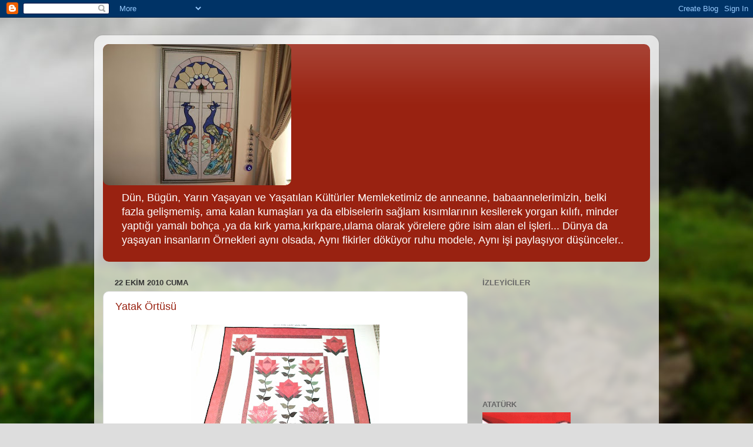

--- FILE ---
content_type: text/html; charset=UTF-8
request_url: https://bahar-patchwork.blogspot.com/2010/
body_size: 34138
content:
<!DOCTYPE html>
<html class='v2' dir='ltr' lang='tr'>
<head>
<link href='https://www.blogger.com/static/v1/widgets/335934321-css_bundle_v2.css' rel='stylesheet' type='text/css'/>
<meta content='width=1100' name='viewport'/>
<meta content='text/html; charset=UTF-8' http-equiv='Content-Type'/>
<meta content='blogger' name='generator'/>
<link href='https://bahar-patchwork.blogspot.com/favicon.ico' rel='icon' type='image/x-icon'/>
<link href='http://bahar-patchwork.blogspot.com/2010/' rel='canonical'/>
<link rel="alternate" type="application/atom+xml" title="Yaratıcı eller, Kırk Yama (Patchwork )Öğreniyoruz. - Atom" href="https://bahar-patchwork.blogspot.com/feeds/posts/default" />
<link rel="alternate" type="application/rss+xml" title="Yaratıcı eller, Kırk Yama (Patchwork )Öğreniyoruz. - RSS" href="https://bahar-patchwork.blogspot.com/feeds/posts/default?alt=rss" />
<link rel="service.post" type="application/atom+xml" title="Yaratıcı eller, Kırk Yama (Patchwork )Öğreniyoruz. - Atom" href="https://www.blogger.com/feeds/5061748226137718221/posts/default" />
<!--Can't find substitution for tag [blog.ieCssRetrofitLinks]-->
<meta content='http://bahar-patchwork.blogspot.com/2010/' property='og:url'/>
<meta content='Yaratıcı eller, Kırk Yama (Patchwork )Öğreniyoruz.' property='og:title'/>
<meta content='Dün, Bügün, Yarın Yaşayan ve Yaşatılan Kültürler 
Memleketimiz de anneanne, babaannelerimizin, belki fazla gelişmemiş, ama kalan kumaşları ya da elbiselerin sağlam kısımlarının kesilerek yorgan kılıfı, minder yaptığı yamalı bohça ,ya da kırk yama,kırkpare,ulama olarak yörelere göre isim alan el işleri...
Dünya da yaşayan insanların Örnekleri aynı olsada, Aynı fikirler döküyor ruhu modele, Aynı işi paylaşıyor düşünceler.. 
' property='og:description'/>
<title>Yaratıcı eller, Kırk Yama (Patchwork )Öğreniyoruz.: 2010</title>
<style id='page-skin-1' type='text/css'><!--
/*-----------------------------------------------
Blogger Template Style
Name:     Picture Window
Designer: Blogger
URL:      www.blogger.com
----------------------------------------------- */
/* Content
----------------------------------------------- */
body {
font: normal normal 15px Arial, Tahoma, Helvetica, FreeSans, sans-serif;
color: #333333;
background: #dddddd url(//themes.googleusercontent.com/image?id=1fupio4xM9eVxyr-k5QC5RiCJlYR35r9dXsp63RKsKt64v33poi2MvnjkX_1MULBY8BsT) repeat-x fixed bottom center;
}
html body .region-inner {
min-width: 0;
max-width: 100%;
width: auto;
}
.content-outer {
font-size: 90%;
}
a:link {
text-decoration:none;
color: #992211;
}
a:visited {
text-decoration:none;
color: #771100;
}
a:hover {
text-decoration:underline;
color: #cc4411;
}
.content-outer {
background: transparent url(//www.blogblog.com/1kt/transparent/white80.png) repeat scroll top left;
-moz-border-radius: 15px;
-webkit-border-radius: 15px;
-goog-ms-border-radius: 15px;
border-radius: 15px;
-moz-box-shadow: 0 0 3px rgba(0, 0, 0, .15);
-webkit-box-shadow: 0 0 3px rgba(0, 0, 0, .15);
-goog-ms-box-shadow: 0 0 3px rgba(0, 0, 0, .15);
box-shadow: 0 0 3px rgba(0, 0, 0, .15);
margin: 30px auto;
}
.content-inner {
padding: 15px;
}
/* Header
----------------------------------------------- */
.header-outer {
background: #992211 url(//www.blogblog.com/1kt/transparent/header_gradient_shade.png) repeat-x scroll top left;
_background-image: none;
color: #ffffff;
-moz-border-radius: 10px;
-webkit-border-radius: 10px;
-goog-ms-border-radius: 10px;
border-radius: 10px;
}
.Header img, .Header #header-inner {
-moz-border-radius: 10px;
-webkit-border-radius: 10px;
-goog-ms-border-radius: 10px;
border-radius: 10px;
}
.header-inner .Header .titlewrapper,
.header-inner .Header .descriptionwrapper {
padding-left: 30px;
padding-right: 30px;
}
.Header h1 {
font: normal normal 36px Arial, Tahoma, Helvetica, FreeSans, sans-serif;
text-shadow: 1px 1px 3px rgba(0, 0, 0, 0.3);
}
.Header h1 a {
color: #ffffff;
}
.Header .description {
font-size: 130%;
}
/* Tabs
----------------------------------------------- */
.tabs-inner {
margin: .5em 0 0;
padding: 0;
}
.tabs-inner .section {
margin: 0;
}
.tabs-inner .widget ul {
padding: 0;
background: #f5f5f5 url(//www.blogblog.com/1kt/transparent/tabs_gradient_shade.png) repeat scroll bottom;
-moz-border-radius: 10px;
-webkit-border-radius: 10px;
-goog-ms-border-radius: 10px;
border-radius: 10px;
}
.tabs-inner .widget li {
border: none;
}
.tabs-inner .widget li a {
display: inline-block;
padding: .5em 1em;
margin-right: 0;
color: #992211;
font: normal normal 15px Arial, Tahoma, Helvetica, FreeSans, sans-serif;
-moz-border-radius: 0 0 0 0;
-webkit-border-top-left-radius: 0;
-webkit-border-top-right-radius: 0;
-goog-ms-border-radius: 0 0 0 0;
border-radius: 0 0 0 0;
background: transparent none no-repeat scroll top left;
border-right: 1px solid #cccccc;
}
.tabs-inner .widget li:first-child a {
padding-left: 1.25em;
-moz-border-radius-topleft: 10px;
-moz-border-radius-bottomleft: 10px;
-webkit-border-top-left-radius: 10px;
-webkit-border-bottom-left-radius: 10px;
-goog-ms-border-top-left-radius: 10px;
-goog-ms-border-bottom-left-radius: 10px;
border-top-left-radius: 10px;
border-bottom-left-radius: 10px;
}
.tabs-inner .widget li.selected a,
.tabs-inner .widget li a:hover {
position: relative;
z-index: 1;
background: #ffffff url(//www.blogblog.com/1kt/transparent/tabs_gradient_shade.png) repeat scroll bottom;
color: #000000;
-moz-box-shadow: 0 0 0 rgba(0, 0, 0, .15);
-webkit-box-shadow: 0 0 0 rgba(0, 0, 0, .15);
-goog-ms-box-shadow: 0 0 0 rgba(0, 0, 0, .15);
box-shadow: 0 0 0 rgba(0, 0, 0, .15);
}
/* Headings
----------------------------------------------- */
h2 {
font: bold normal 13px Arial, Tahoma, Helvetica, FreeSans, sans-serif;
text-transform: uppercase;
color: #666666;
margin: .5em 0;
}
/* Main
----------------------------------------------- */
.main-outer {
background: transparent none repeat scroll top center;
-moz-border-radius: 0 0 0 0;
-webkit-border-top-left-radius: 0;
-webkit-border-top-right-radius: 0;
-webkit-border-bottom-left-radius: 0;
-webkit-border-bottom-right-radius: 0;
-goog-ms-border-radius: 0 0 0 0;
border-radius: 0 0 0 0;
-moz-box-shadow: 0 0 0 rgba(0, 0, 0, .15);
-webkit-box-shadow: 0 0 0 rgba(0, 0, 0, .15);
-goog-ms-box-shadow: 0 0 0 rgba(0, 0, 0, .15);
box-shadow: 0 0 0 rgba(0, 0, 0, .15);
}
.main-inner {
padding: 15px 5px 20px;
}
.main-inner .column-center-inner {
padding: 0 0;
}
.main-inner .column-left-inner {
padding-left: 0;
}
.main-inner .column-right-inner {
padding-right: 0;
}
/* Posts
----------------------------------------------- */
h3.post-title {
margin: 0;
font: normal normal 18px Arial, Tahoma, Helvetica, FreeSans, sans-serif;
}
.comments h4 {
margin: 1em 0 0;
font: normal normal 18px Arial, Tahoma, Helvetica, FreeSans, sans-serif;
}
.date-header span {
color: #333333;
}
.post-outer {
background-color: #ffffff;
border: solid 1px #dddddd;
-moz-border-radius: 10px;
-webkit-border-radius: 10px;
border-radius: 10px;
-goog-ms-border-radius: 10px;
padding: 15px 20px;
margin: 0 -20px 20px;
}
.post-body {
line-height: 1.4;
font-size: 110%;
position: relative;
}
.post-header {
margin: 0 0 1.5em;
color: #999999;
line-height: 1.6;
}
.post-footer {
margin: .5em 0 0;
color: #999999;
line-height: 1.6;
}
#blog-pager {
font-size: 140%
}
#comments .comment-author {
padding-top: 1.5em;
border-top: dashed 1px #ccc;
border-top: dashed 1px rgba(128, 128, 128, .5);
background-position: 0 1.5em;
}
#comments .comment-author:first-child {
padding-top: 0;
border-top: none;
}
.avatar-image-container {
margin: .2em 0 0;
}
/* Comments
----------------------------------------------- */
.comments .comments-content .icon.blog-author {
background-repeat: no-repeat;
background-image: url([data-uri]);
}
.comments .comments-content .loadmore a {
border-top: 1px solid #cc4411;
border-bottom: 1px solid #cc4411;
}
.comments .continue {
border-top: 2px solid #cc4411;
}
/* Widgets
----------------------------------------------- */
.widget ul, .widget #ArchiveList ul.flat {
padding: 0;
list-style: none;
}
.widget ul li, .widget #ArchiveList ul.flat li {
border-top: dashed 1px #ccc;
border-top: dashed 1px rgba(128, 128, 128, .5);
}
.widget ul li:first-child, .widget #ArchiveList ul.flat li:first-child {
border-top: none;
}
.widget .post-body ul {
list-style: disc;
}
.widget .post-body ul li {
border: none;
}
/* Footer
----------------------------------------------- */
.footer-outer {
color:#eeeeee;
background: transparent url(https://resources.blogblog.com/blogblog/data/1kt/transparent/black50.png) repeat scroll top left;
-moz-border-radius: 10px 10px 10px 10px;
-webkit-border-top-left-radius: 10px;
-webkit-border-top-right-radius: 10px;
-webkit-border-bottom-left-radius: 10px;
-webkit-border-bottom-right-radius: 10px;
-goog-ms-border-radius: 10px 10px 10px 10px;
border-radius: 10px 10px 10px 10px;
-moz-box-shadow: 0 0 0 rgba(0, 0, 0, .15);
-webkit-box-shadow: 0 0 0 rgba(0, 0, 0, .15);
-goog-ms-box-shadow: 0 0 0 rgba(0, 0, 0, .15);
box-shadow: 0 0 0 rgba(0, 0, 0, .15);
}
.footer-inner {
padding: 10px 5px 20px;
}
.footer-outer a {
color: #ffffdd;
}
.footer-outer a:visited {
color: #cccc99;
}
.footer-outer a:hover {
color: #ffffff;
}
.footer-outer .widget h2 {
color: #bbbbbb;
}
/* Mobile
----------------------------------------------- */
html body.mobile {
height: auto;
}
html body.mobile {
min-height: 480px;
background-size: 100% auto;
}
.mobile .body-fauxcolumn-outer {
background: transparent none repeat scroll top left;
}
html .mobile .mobile-date-outer, html .mobile .blog-pager {
border-bottom: none;
background: transparent none repeat scroll top center;
margin-bottom: 10px;
}
.mobile .date-outer {
background: transparent none repeat scroll top center;
}
.mobile .header-outer, .mobile .main-outer,
.mobile .post-outer, .mobile .footer-outer {
-moz-border-radius: 0;
-webkit-border-radius: 0;
-goog-ms-border-radius: 0;
border-radius: 0;
}
.mobile .content-outer,
.mobile .main-outer,
.mobile .post-outer {
background: inherit;
border: none;
}
.mobile .content-outer {
font-size: 100%;
}
.mobile-link-button {
background-color: #992211;
}
.mobile-link-button a:link, .mobile-link-button a:visited {
color: #ffffff;
}
.mobile-index-contents {
color: #333333;
}
.mobile .tabs-inner .PageList .widget-content {
background: #ffffff url(//www.blogblog.com/1kt/transparent/tabs_gradient_shade.png) repeat scroll bottom;
color: #000000;
}
.mobile .tabs-inner .PageList .widget-content .pagelist-arrow {
border-left: 1px solid #cccccc;
}

--></style>
<style id='template-skin-1' type='text/css'><!--
body {
min-width: 960px;
}
.content-outer, .content-fauxcolumn-outer, .region-inner {
min-width: 960px;
max-width: 960px;
_width: 960px;
}
.main-inner .columns {
padding-left: 0;
padding-right: 310px;
}
.main-inner .fauxcolumn-center-outer {
left: 0;
right: 310px;
/* IE6 does not respect left and right together */
_width: expression(this.parentNode.offsetWidth -
parseInt("0") -
parseInt("310px") + 'px');
}
.main-inner .fauxcolumn-left-outer {
width: 0;
}
.main-inner .fauxcolumn-right-outer {
width: 310px;
}
.main-inner .column-left-outer {
width: 0;
right: 100%;
margin-left: -0;
}
.main-inner .column-right-outer {
width: 310px;
margin-right: -310px;
}
#layout {
min-width: 0;
}
#layout .content-outer {
min-width: 0;
width: 800px;
}
#layout .region-inner {
min-width: 0;
width: auto;
}
body#layout div.add_widget {
padding: 8px;
}
body#layout div.add_widget a {
margin-left: 32px;
}
--></style>
<style>
    body {background-image:url(\/\/themes.googleusercontent.com\/image?id=1fupio4xM9eVxyr-k5QC5RiCJlYR35r9dXsp63RKsKt64v33poi2MvnjkX_1MULBY8BsT);}
    
@media (max-width: 200px) { body {background-image:url(\/\/themes.googleusercontent.com\/image?id=1fupio4xM9eVxyr-k5QC5RiCJlYR35r9dXsp63RKsKt64v33poi2MvnjkX_1MULBY8BsT&options=w200);}}
@media (max-width: 400px) and (min-width: 201px) { body {background-image:url(\/\/themes.googleusercontent.com\/image?id=1fupio4xM9eVxyr-k5QC5RiCJlYR35r9dXsp63RKsKt64v33poi2MvnjkX_1MULBY8BsT&options=w400);}}
@media (max-width: 800px) and (min-width: 401px) { body {background-image:url(\/\/themes.googleusercontent.com\/image?id=1fupio4xM9eVxyr-k5QC5RiCJlYR35r9dXsp63RKsKt64v33poi2MvnjkX_1MULBY8BsT&options=w800);}}
@media (max-width: 1200px) and (min-width: 801px) { body {background-image:url(\/\/themes.googleusercontent.com\/image?id=1fupio4xM9eVxyr-k5QC5RiCJlYR35r9dXsp63RKsKt64v33poi2MvnjkX_1MULBY8BsT&options=w1200);}}
/* Last tag covers anything over one higher than the previous max-size cap. */
@media (min-width: 1201px) { body {background-image:url(\/\/themes.googleusercontent.com\/image?id=1fupio4xM9eVxyr-k5QC5RiCJlYR35r9dXsp63RKsKt64v33poi2MvnjkX_1MULBY8BsT&options=w1600);}}
  </style>
<link href='https://www.blogger.com/dyn-css/authorization.css?targetBlogID=5061748226137718221&amp;zx=8a173115-c96c-42f5-aba2-d01b57ebb84d' media='none' onload='if(media!=&#39;all&#39;)media=&#39;all&#39;' rel='stylesheet'/><noscript><link href='https://www.blogger.com/dyn-css/authorization.css?targetBlogID=5061748226137718221&amp;zx=8a173115-c96c-42f5-aba2-d01b57ebb84d' rel='stylesheet'/></noscript>
<meta name='google-adsense-platform-account' content='ca-host-pub-1556223355139109'/>
<meta name='google-adsense-platform-domain' content='blogspot.com'/>

<!-- data-ad-client=ca-pub-5315578460251423 -->

</head>
<body class='loading variant-shade'>
<div class='navbar section' id='navbar' name='Navbar'><div class='widget Navbar' data-version='1' id='Navbar1'><script type="text/javascript">
    function setAttributeOnload(object, attribute, val) {
      if(window.addEventListener) {
        window.addEventListener('load',
          function(){ object[attribute] = val; }, false);
      } else {
        window.attachEvent('onload', function(){ object[attribute] = val; });
      }
    }
  </script>
<div id="navbar-iframe-container"></div>
<script type="text/javascript" src="https://apis.google.com/js/platform.js"></script>
<script type="text/javascript">
      gapi.load("gapi.iframes:gapi.iframes.style.bubble", function() {
        if (gapi.iframes && gapi.iframes.getContext) {
          gapi.iframes.getContext().openChild({
              url: 'https://www.blogger.com/navbar/5061748226137718221?origin\x3dhttps://bahar-patchwork.blogspot.com',
              where: document.getElementById("navbar-iframe-container"),
              id: "navbar-iframe"
          });
        }
      });
    </script><script type="text/javascript">
(function() {
var script = document.createElement('script');
script.type = 'text/javascript';
script.src = '//pagead2.googlesyndication.com/pagead/js/google_top_exp.js';
var head = document.getElementsByTagName('head')[0];
if (head) {
head.appendChild(script);
}})();
</script>
</div></div>
<div class='body-fauxcolumns'>
<div class='fauxcolumn-outer body-fauxcolumn-outer'>
<div class='cap-top'>
<div class='cap-left'></div>
<div class='cap-right'></div>
</div>
<div class='fauxborder-left'>
<div class='fauxborder-right'></div>
<div class='fauxcolumn-inner'>
</div>
</div>
<div class='cap-bottom'>
<div class='cap-left'></div>
<div class='cap-right'></div>
</div>
</div>
</div>
<div class='content'>
<div class='content-fauxcolumns'>
<div class='fauxcolumn-outer content-fauxcolumn-outer'>
<div class='cap-top'>
<div class='cap-left'></div>
<div class='cap-right'></div>
</div>
<div class='fauxborder-left'>
<div class='fauxborder-right'></div>
<div class='fauxcolumn-inner'>
</div>
</div>
<div class='cap-bottom'>
<div class='cap-left'></div>
<div class='cap-right'></div>
</div>
</div>
</div>
<div class='content-outer'>
<div class='content-cap-top cap-top'>
<div class='cap-left'></div>
<div class='cap-right'></div>
</div>
<div class='fauxborder-left content-fauxborder-left'>
<div class='fauxborder-right content-fauxborder-right'></div>
<div class='content-inner'>
<header>
<div class='header-outer'>
<div class='header-cap-top cap-top'>
<div class='cap-left'></div>
<div class='cap-right'></div>
</div>
<div class='fauxborder-left header-fauxborder-left'>
<div class='fauxborder-right header-fauxborder-right'></div>
<div class='region-inner header-inner'>
<div class='header section' id='header' name='Başlık'><div class='widget Header' data-version='1' id='Header1'>
<div id='header-inner'>
<a href='https://bahar-patchwork.blogspot.com/' style='display: block'>
<img alt='Yaratıcı eller, Kırk Yama (Patchwork )Öğreniyoruz.' height='240px; ' id='Header1_headerimg' src='https://blogger.googleusercontent.com/img/b/R29vZ2xl/AVvXsEi-tnyv46YINucAhkFrYzG9v-gajn4WW7gBQLrfIXMQHB6p7_f8jAbufsX3w_V_4gFts7vOen1YlQq5Ru4XVkmw52Hpc2hgIEjWFgqdoFPBALJSdcUiVTfDSWxwDAbv7Euf2iFaZbJH9ppg/s1600-r/23-6-2008+halk+e%25C4%259Fitim+165.jpg' style='display: block' width='320px; '/>
</a>
<div class='descriptionwrapper'>
<p class='description'><span>Dün, Bügün, Yarın Yaşayan ve Yaşatılan Kültürler 
Memleketimiz de anneanne, babaannelerimizin, belki fazla gelişmemiş, ama kalan kumaşları ya da elbiselerin sağlam kısımlarının kesilerek yorgan kılıfı, minder yaptığı yamalı bohça ,ya da kırk yama,kırkpare,ulama olarak yörelere göre isim alan el işleri...
Dünya da yaşayan insanların Örnekleri aynı olsada, Aynı fikirler döküyor ruhu modele, Aynı işi paylaşıyor düşünceler.. 
</span></p>
</div>
</div>
</div></div>
</div>
</div>
<div class='header-cap-bottom cap-bottom'>
<div class='cap-left'></div>
<div class='cap-right'></div>
</div>
</div>
</header>
<div class='tabs-outer'>
<div class='tabs-cap-top cap-top'>
<div class='cap-left'></div>
<div class='cap-right'></div>
</div>
<div class='fauxborder-left tabs-fauxborder-left'>
<div class='fauxborder-right tabs-fauxborder-right'></div>
<div class='region-inner tabs-inner'>
<div class='tabs no-items section' id='crosscol' name='Çapraz Sütun'></div>
<div class='tabs no-items section' id='crosscol-overflow' name='Cross-Column 2'></div>
</div>
</div>
<div class='tabs-cap-bottom cap-bottom'>
<div class='cap-left'></div>
<div class='cap-right'></div>
</div>
</div>
<div class='main-outer'>
<div class='main-cap-top cap-top'>
<div class='cap-left'></div>
<div class='cap-right'></div>
</div>
<div class='fauxborder-left main-fauxborder-left'>
<div class='fauxborder-right main-fauxborder-right'></div>
<div class='region-inner main-inner'>
<div class='columns fauxcolumns'>
<div class='fauxcolumn-outer fauxcolumn-center-outer'>
<div class='cap-top'>
<div class='cap-left'></div>
<div class='cap-right'></div>
</div>
<div class='fauxborder-left'>
<div class='fauxborder-right'></div>
<div class='fauxcolumn-inner'>
</div>
</div>
<div class='cap-bottom'>
<div class='cap-left'></div>
<div class='cap-right'></div>
</div>
</div>
<div class='fauxcolumn-outer fauxcolumn-left-outer'>
<div class='cap-top'>
<div class='cap-left'></div>
<div class='cap-right'></div>
</div>
<div class='fauxborder-left'>
<div class='fauxborder-right'></div>
<div class='fauxcolumn-inner'>
</div>
</div>
<div class='cap-bottom'>
<div class='cap-left'></div>
<div class='cap-right'></div>
</div>
</div>
<div class='fauxcolumn-outer fauxcolumn-right-outer'>
<div class='cap-top'>
<div class='cap-left'></div>
<div class='cap-right'></div>
</div>
<div class='fauxborder-left'>
<div class='fauxborder-right'></div>
<div class='fauxcolumn-inner'>
</div>
</div>
<div class='cap-bottom'>
<div class='cap-left'></div>
<div class='cap-right'></div>
</div>
</div>
<!-- corrects IE6 width calculation -->
<div class='columns-inner'>
<div class='column-center-outer'>
<div class='column-center-inner'>
<div class='main section' id='main' name='Ana'><div class='widget Blog' data-version='1' id='Blog1'>
<div class='blog-posts hfeed'>

          <div class="date-outer">
        
<h2 class='date-header'><span>22 Ekim 2010 Cuma</span></h2>

          <div class="date-posts">
        
<div class='post-outer'>
<div class='post hentry uncustomized-post-template' itemprop='blogPost' itemscope='itemscope' itemtype='http://schema.org/BlogPosting'>
<meta content='https://blogger.googleusercontent.com/img/b/R29vZ2xl/AVvXsEibcPbIJnwkn-0dpX1vt3XF3G1pPJlpTiYADKTVEv_AlYArB04ricUh6_ZFa6-_E2xV_bj-QO3pnPH2knZ0f1dBAjmXiJqxGOHMEOasITneUBXHLJOlx8jBUbn1MzXfHnkMH-qmc4ecnj2o/s320/Resim+202.jpg' itemprop='image_url'/>
<meta content='5061748226137718221' itemprop='blogId'/>
<meta content='8847217204593940673' itemprop='postId'/>
<a name='8847217204593940673'></a>
<h3 class='post-title entry-title' itemprop='name'>
<a href='https://bahar-patchwork.blogspot.com/2010/10/yatak-ortusu.html'>Yatak Örtüsü</a>
</h3>
<div class='post-header'>
<div class='post-header-line-1'></div>
</div>
<div class='post-body entry-content' id='post-body-8847217204593940673' itemprop='description articleBody'>
<div dir="ltr" style="text-align: left;" trbidi="on">
<div class="separator" style="clear: both; text-align: center;">
<a href="https://blogger.googleusercontent.com/img/b/R29vZ2xl/AVvXsEibcPbIJnwkn-0dpX1vt3XF3G1pPJlpTiYADKTVEv_AlYArB04ricUh6_ZFa6-_E2xV_bj-QO3pnPH2knZ0f1dBAjmXiJqxGOHMEOasITneUBXHLJOlx8jBUbn1MzXfHnkMH-qmc4ecnj2o/s1600/Resim+202.jpg" imageanchor="1" style="margin-left: 1em; margin-right: 1em;"><img border="0" height="240" src="https://blogger.googleusercontent.com/img/b/R29vZ2xl/AVvXsEibcPbIJnwkn-0dpX1vt3XF3G1pPJlpTiYADKTVEv_AlYArB04ricUh6_ZFa6-_E2xV_bj-QO3pnPH2knZ0f1dBAjmXiJqxGOHMEOasITneUBXHLJOlx8jBUbn1MzXfHnkMH-qmc4ecnj2o/s320/Resim+202.jpg" width="320" /></a></div>
</div>
<div style='clear: both;'></div>
</div>
<div class='post-footer'>
<div class='post-footer-line post-footer-line-1'>
<span class='post-author vcard'>
Gönderen
<span class='fn' itemprop='author' itemscope='itemscope' itemtype='http://schema.org/Person'>
<meta content='https://www.blogger.com/profile/02044502019467297882' itemprop='url'/>
<a class='g-profile' href='https://www.blogger.com/profile/02044502019467297882' rel='author' title='author profile'>
<span itemprop='name'>Unknown</span>
</a>
</span>
</span>
<span class='post-timestamp'>
zaman:
<meta content='http://bahar-patchwork.blogspot.com/2010/10/yatak-ortusu.html' itemprop='url'/>
<a class='timestamp-link' href='https://bahar-patchwork.blogspot.com/2010/10/yatak-ortusu.html' rel='bookmark' title='permanent link'><abbr class='published' itemprop='datePublished' title='2010-10-22T13:27:00-07:00'>13:27</abbr></a>
</span>
<span class='post-comment-link'>
<a class='comment-link' href='https://www.blogger.com/comment/fullpage/post/5061748226137718221/8847217204593940673' onclick='javascript:window.open(this.href, "bloggerPopup", "toolbar=0,location=0,statusbar=1,menubar=0,scrollbars=yes,width=640,height=500"); return false;'>
Hiç yorum yok:
  </a>
</span>
<span class='post-icons'>
<span class='item-action'>
<a href='https://www.blogger.com/email-post/5061748226137718221/8847217204593940673' title='E-postayla Gönderme'>
<img alt='' class='icon-action' height='13' src='https://resources.blogblog.com/img/icon18_email.gif' width='18'/>
</a>
</span>
<span class='item-control blog-admin pid-802470401'>
<a href='https://www.blogger.com/post-edit.g?blogID=5061748226137718221&postID=8847217204593940673&from=pencil' title='Kaydı Düzenle'>
<img alt='' class='icon-action' height='18' src='https://resources.blogblog.com/img/icon18_edit_allbkg.gif' width='18'/>
</a>
</span>
</span>
<div class='post-share-buttons goog-inline-block'>
<a class='goog-inline-block share-button sb-email' href='https://www.blogger.com/share-post.g?blogID=5061748226137718221&postID=8847217204593940673&target=email' target='_blank' title='Bunu E-postayla Gönder'><span class='share-button-link-text'>Bunu E-postayla Gönder</span></a><a class='goog-inline-block share-button sb-blog' href='https://www.blogger.com/share-post.g?blogID=5061748226137718221&postID=8847217204593940673&target=blog' onclick='window.open(this.href, "_blank", "height=270,width=475"); return false;' target='_blank' title='BlogThis!'><span class='share-button-link-text'>BlogThis!</span></a><a class='goog-inline-block share-button sb-twitter' href='https://www.blogger.com/share-post.g?blogID=5061748226137718221&postID=8847217204593940673&target=twitter' target='_blank' title='X&#39;te paylaş'><span class='share-button-link-text'>X'te paylaş</span></a><a class='goog-inline-block share-button sb-facebook' href='https://www.blogger.com/share-post.g?blogID=5061748226137718221&postID=8847217204593940673&target=facebook' onclick='window.open(this.href, "_blank", "height=430,width=640"); return false;' target='_blank' title='Facebook&#39;ta Paylaş'><span class='share-button-link-text'>Facebook'ta Paylaş</span></a><a class='goog-inline-block share-button sb-pinterest' href='https://www.blogger.com/share-post.g?blogID=5061748226137718221&postID=8847217204593940673&target=pinterest' target='_blank' title='Pinterest&#39;te Paylaş'><span class='share-button-link-text'>Pinterest'te Paylaş</span></a>
</div>
</div>
<div class='post-footer-line post-footer-line-2'>
<span class='post-labels'>
Etiketler:
<a href='https://bahar-patchwork.blogspot.com/search/label/K%C4%B1rk%20yama%20motifin%20%20yap%C4%B1l%C4%B1%C5%9F%C4%B1' rel='tag'>Kırk yama motifin  yapılışı</a>,
<a href='https://bahar-patchwork.blogspot.com/search/label/Pachwork%20yap%C4%B1m%C4%B1%20teknikleri' rel='tag'>Pachwork yapımı teknikleri</a>,
<a href='https://bahar-patchwork.blogspot.com/search/label/Patchwork%20%20Yatak%20%C3%B6rt%C3%BCs%C3%BC' rel='tag'>Patchwork  Yatak örtüsü</a>
</span>
</div>
<div class='post-footer-line post-footer-line-3'>
<span class='post-location'>
</span>
</div>
</div>
</div>
</div>

          </div></div>
        

          <div class="date-outer">
        
<h2 class='date-header'><span>4 Eylül 2010 Cumartesi</span></h2>

          <div class="date-posts">
        
<div class='post-outer'>
<div class='post hentry uncustomized-post-template' itemprop='blogPost' itemscope='itemscope' itemtype='http://schema.org/BlogPosting'>
<meta content='https://blogger.googleusercontent.com/img/b/R29vZ2xl/AVvXsEiCXxPeH7f_ztGVBokG8_JWV8CbL4OEmvlv7vOLVW_lsht-U8fJF7Jcy0mvFqfiFg70XPINCg2ulnhX0lv4FUvjNxh-dNdhYfnoL5QEVRF5xoQirsO_b8f5Qi20Xd9mFDdC798czHoWDQ3x/s320/23-6-2008+halk+e%25C4%259Fitim+165.jpg' itemprop='image_url'/>
<meta content='5061748226137718221' itemprop='blogId'/>
<meta content='3261668231534291090' itemprop='postId'/>
<a name='3261668231534291090'></a>
<h3 class='post-title entry-title' itemprop='name'>
<a href='https://bahar-patchwork.blogspot.com/2010/09/tavus-kuslar.html'>Tavus Kuşları</a>
</h3>
<div class='post-header'>
<div class='post-header-line-1'></div>
</div>
<div class='post-body entry-content' id='post-body-3261668231534291090' itemprop='description articleBody'>
<div dir="ltr" style="text-align: left;" trbidi="on">
<div style="margin: 0px auto 10px; text-align: center;">
<div class="separator" style="clear: both; text-align: center;">
<a href="https://blogger.googleusercontent.com/img/b/R29vZ2xl/AVvXsEiCXxPeH7f_ztGVBokG8_JWV8CbL4OEmvlv7vOLVW_lsht-U8fJF7Jcy0mvFqfiFg70XPINCg2ulnhX0lv4FUvjNxh-dNdhYfnoL5QEVRF5xoQirsO_b8f5Qi20Xd9mFDdC798czHoWDQ3x/s1600/23-6-2008+halk+e%25C4%259Fitim+165.jpg" imageanchor="1" style="margin-left: 1em; margin-right: 1em;"><img border="0" height="240" src="https://blogger.googleusercontent.com/img/b/R29vZ2xl/AVvXsEiCXxPeH7f_ztGVBokG8_JWV8CbL4OEmvlv7vOLVW_lsht-U8fJF7Jcy0mvFqfiFg70XPINCg2ulnhX0lv4FUvjNxh-dNdhYfnoL5QEVRF5xoQirsO_b8f5Qi20Xd9mFDdC798czHoWDQ3x/s320/23-6-2008+halk+e%25C4%259Fitim+165.jpg" width="320" /></a></div>
<br />
Benim tasarımım , kumaşlardan yaptığım patchwork tavus kuşları</div>
<div style="clear: both; text-align: CENTER;">
<a href="http://picasa.google.com/blogger/" target="ext"><img align="middle" alt="Posted by Picasa" border="0" src="//photos1.blogger.com/pbp.gif" style="-moz-background-clip: initial; -moz-background-inline-policy: initial; -moz-background-origin: initial; background: transparent none repeat scroll 0% 50%; border: 0px none; padding: 0px;"></a></div>
</div>
<div style='clear: both;'></div>
</div>
<div class='post-footer'>
<div class='post-footer-line post-footer-line-1'>
<span class='post-author vcard'>
Gönderen
<span class='fn' itemprop='author' itemscope='itemscope' itemtype='http://schema.org/Person'>
<meta content='https://www.blogger.com/profile/02044502019467297882' itemprop='url'/>
<a class='g-profile' href='https://www.blogger.com/profile/02044502019467297882' rel='author' title='author profile'>
<span itemprop='name'>Unknown</span>
</a>
</span>
</span>
<span class='post-timestamp'>
zaman:
<meta content='http://bahar-patchwork.blogspot.com/2010/09/tavus-kuslar.html' itemprop='url'/>
<a class='timestamp-link' href='https://bahar-patchwork.blogspot.com/2010/09/tavus-kuslar.html' rel='bookmark' title='permanent link'><abbr class='published' itemprop='datePublished' title='2010-09-04T07:58:00-07:00'>07:58</abbr></a>
</span>
<span class='post-comment-link'>
<a class='comment-link' href='https://www.blogger.com/comment/fullpage/post/5061748226137718221/3261668231534291090' onclick='javascript:window.open(this.href, "bloggerPopup", "toolbar=0,location=0,statusbar=1,menubar=0,scrollbars=yes,width=640,height=500"); return false;'>
4 yorum:
  </a>
</span>
<span class='post-icons'>
<span class='item-action'>
<a href='https://www.blogger.com/email-post/5061748226137718221/3261668231534291090' title='E-postayla Gönderme'>
<img alt='' class='icon-action' height='13' src='https://resources.blogblog.com/img/icon18_email.gif' width='18'/>
</a>
</span>
<span class='item-control blog-admin pid-802470401'>
<a href='https://www.blogger.com/post-edit.g?blogID=5061748226137718221&postID=3261668231534291090&from=pencil' title='Kaydı Düzenle'>
<img alt='' class='icon-action' height='18' src='https://resources.blogblog.com/img/icon18_edit_allbkg.gif' width='18'/>
</a>
</span>
</span>
<div class='post-share-buttons goog-inline-block'>
<a class='goog-inline-block share-button sb-email' href='https://www.blogger.com/share-post.g?blogID=5061748226137718221&postID=3261668231534291090&target=email' target='_blank' title='Bunu E-postayla Gönder'><span class='share-button-link-text'>Bunu E-postayla Gönder</span></a><a class='goog-inline-block share-button sb-blog' href='https://www.blogger.com/share-post.g?blogID=5061748226137718221&postID=3261668231534291090&target=blog' onclick='window.open(this.href, "_blank", "height=270,width=475"); return false;' target='_blank' title='BlogThis!'><span class='share-button-link-text'>BlogThis!</span></a><a class='goog-inline-block share-button sb-twitter' href='https://www.blogger.com/share-post.g?blogID=5061748226137718221&postID=3261668231534291090&target=twitter' target='_blank' title='X&#39;te paylaş'><span class='share-button-link-text'>X'te paylaş</span></a><a class='goog-inline-block share-button sb-facebook' href='https://www.blogger.com/share-post.g?blogID=5061748226137718221&postID=3261668231534291090&target=facebook' onclick='window.open(this.href, "_blank", "height=430,width=640"); return false;' target='_blank' title='Facebook&#39;ta Paylaş'><span class='share-button-link-text'>Facebook'ta Paylaş</span></a><a class='goog-inline-block share-button sb-pinterest' href='https://www.blogger.com/share-post.g?blogID=5061748226137718221&postID=3261668231534291090&target=pinterest' target='_blank' title='Pinterest&#39;te Paylaş'><span class='share-button-link-text'>Pinterest'te Paylaş</span></a>
</div>
</div>
<div class='post-footer-line post-footer-line-2'>
<span class='post-labels'>
Etiketler:
<a href='https://bahar-patchwork.blogspot.com/search/label/K%C4%B1rk%20yama%20motifin%20%20yap%C4%B1l%C4%B1%C5%9F%C4%B1' rel='tag'>Kırk yama motifin  yapılışı</a>,
<a href='https://bahar-patchwork.blogspot.com/search/label/motif%20patchwork%20learn' rel='tag'>motif patchwork learn</a>,
<a href='https://bahar-patchwork.blogspot.com/search/label/Pachwork%20yap%C4%B1m%C4%B1%20teknikleri' rel='tag'>Pachwork yapımı teknikleri</a>,
<a href='https://bahar-patchwork.blogspot.com/search/label/tavus%20ku%C5%9Flar%C4%B1' rel='tag'>tavus kuşları</a>
</span>
</div>
<div class='post-footer-line post-footer-line-3'>
<span class='post-location'>
</span>
</div>
</div>
</div>
</div>

          </div></div>
        

          <div class="date-outer">
        
<h2 class='date-header'><span>3 Eylül 2010 Cuma</span></h2>

          <div class="date-posts">
        
<div class='post-outer'>
<div class='post hentry uncustomized-post-template' itemprop='blogPost' itemscope='itemscope' itemtype='http://schema.org/BlogPosting'>
<meta content='https://blogger.googleusercontent.com/img/b/R29vZ2xl/AVvXsEgHV_ZA8HwL2q_2oPJTTd1rCRTzl4b_rDDA1OtWeecxtEcKtaEk9DE6devVAguiqjLwk1h-ttXD8nG-dK3qmCPdcrc-BazbI0iNgEDaIWZfVP9C6op_omyl3rwIczvssRfoGhzuHTthEtGo/s320/Resim+069.jpg' itemprop='image_url'/>
<meta content='5061748226137718221' itemprop='blogId'/>
<meta content='8916294466327584380' itemprop='postId'/>
<a name='8916294466327584380'></a>
<h3 class='post-title entry-title' itemprop='name'>
<a href='https://bahar-patchwork.blogspot.com/2010/09/blog-post.html'>Motif</a>
</h3>
<div class='post-header'>
<div class='post-header-line-1'></div>
</div>
<div class='post-body entry-content' id='post-body-8916294466327584380' itemprop='description articleBody'>
<div dir="ltr" style="text-align: left;" trbidi="on">
<div class="separator" style="clear: both; text-align: center;">
<a href="https://blogger.googleusercontent.com/img/b/R29vZ2xl/AVvXsEgHV_ZA8HwL2q_2oPJTTd1rCRTzl4b_rDDA1OtWeecxtEcKtaEk9DE6devVAguiqjLwk1h-ttXD8nG-dK3qmCPdcrc-BazbI0iNgEDaIWZfVP9C6op_omyl3rwIczvssRfoGhzuHTthEtGo/s1600/Resim+069.jpg" imageanchor="1" style="margin-left: 1em; margin-right: 1em;"><img border="0" src="https://blogger.googleusercontent.com/img/b/R29vZ2xl/AVvXsEgHV_ZA8HwL2q_2oPJTTd1rCRTzl4b_rDDA1OtWeecxtEcKtaEk9DE6devVAguiqjLwk1h-ttXD8nG-dK3qmCPdcrc-BazbI0iNgEDaIWZfVP9C6op_omyl3rwIczvssRfoGhzuHTthEtGo/s320/Resim+069.jpg" /></a></div>
</div>
<div style='clear: both;'></div>
</div>
<div class='post-footer'>
<div class='post-footer-line post-footer-line-1'>
<span class='post-author vcard'>
Gönderen
<span class='fn' itemprop='author' itemscope='itemscope' itemtype='http://schema.org/Person'>
<meta content='https://www.blogger.com/profile/02044502019467297882' itemprop='url'/>
<a class='g-profile' href='https://www.blogger.com/profile/02044502019467297882' rel='author' title='author profile'>
<span itemprop='name'>Unknown</span>
</a>
</span>
</span>
<span class='post-timestamp'>
zaman:
<meta content='http://bahar-patchwork.blogspot.com/2010/09/blog-post.html' itemprop='url'/>
<a class='timestamp-link' href='https://bahar-patchwork.blogspot.com/2010/09/blog-post.html' rel='bookmark' title='permanent link'><abbr class='published' itemprop='datePublished' title='2010-09-03T11:49:00-07:00'>11:49</abbr></a>
</span>
<span class='post-comment-link'>
<a class='comment-link' href='https://www.blogger.com/comment/fullpage/post/5061748226137718221/8916294466327584380' onclick='javascript:window.open(this.href, "bloggerPopup", "toolbar=0,location=0,statusbar=1,menubar=0,scrollbars=yes,width=640,height=500"); return false;'>
Hiç yorum yok:
  </a>
</span>
<span class='post-icons'>
<span class='item-action'>
<a href='https://www.blogger.com/email-post/5061748226137718221/8916294466327584380' title='E-postayla Gönderme'>
<img alt='' class='icon-action' height='13' src='https://resources.blogblog.com/img/icon18_email.gif' width='18'/>
</a>
</span>
<span class='item-control blog-admin pid-802470401'>
<a href='https://www.blogger.com/post-edit.g?blogID=5061748226137718221&postID=8916294466327584380&from=pencil' title='Kaydı Düzenle'>
<img alt='' class='icon-action' height='18' src='https://resources.blogblog.com/img/icon18_edit_allbkg.gif' width='18'/>
</a>
</span>
</span>
<div class='post-share-buttons goog-inline-block'>
<a class='goog-inline-block share-button sb-email' href='https://www.blogger.com/share-post.g?blogID=5061748226137718221&postID=8916294466327584380&target=email' target='_blank' title='Bunu E-postayla Gönder'><span class='share-button-link-text'>Bunu E-postayla Gönder</span></a><a class='goog-inline-block share-button sb-blog' href='https://www.blogger.com/share-post.g?blogID=5061748226137718221&postID=8916294466327584380&target=blog' onclick='window.open(this.href, "_blank", "height=270,width=475"); return false;' target='_blank' title='BlogThis!'><span class='share-button-link-text'>BlogThis!</span></a><a class='goog-inline-block share-button sb-twitter' href='https://www.blogger.com/share-post.g?blogID=5061748226137718221&postID=8916294466327584380&target=twitter' target='_blank' title='X&#39;te paylaş'><span class='share-button-link-text'>X'te paylaş</span></a><a class='goog-inline-block share-button sb-facebook' href='https://www.blogger.com/share-post.g?blogID=5061748226137718221&postID=8916294466327584380&target=facebook' onclick='window.open(this.href, "_blank", "height=430,width=640"); return false;' target='_blank' title='Facebook&#39;ta Paylaş'><span class='share-button-link-text'>Facebook'ta Paylaş</span></a><a class='goog-inline-block share-button sb-pinterest' href='https://www.blogger.com/share-post.g?blogID=5061748226137718221&postID=8916294466327584380&target=pinterest' target='_blank' title='Pinterest&#39;te Paylaş'><span class='share-button-link-text'>Pinterest'te Paylaş</span></a>
</div>
</div>
<div class='post-footer-line post-footer-line-2'>
<span class='post-labels'>
Etiketler:
<a href='https://bahar-patchwork.blogspot.com/search/label/%C3%A7i%C3%A7ek%20motifi' rel='tag'>çiçek motifi</a>,
<a href='https://bahar-patchwork.blogspot.com/search/label/k%C4%B1rk%20yama' rel='tag'>kırk yama</a>,
<a href='https://bahar-patchwork.blogspot.com/search/label/motif%20patchwork%20learn' rel='tag'>motif patchwork learn</a>
</span>
</div>
<div class='post-footer-line post-footer-line-3'>
<span class='post-location'>
</span>
</div>
</div>
</div>
</div>
<div class='post-outer'>
<div class='post hentry uncustomized-post-template' itemprop='blogPost' itemscope='itemscope' itemtype='http://schema.org/BlogPosting'>
<meta content='https://blogger.googleusercontent.com/img/b/R29vZ2xl/AVvXsEjgPdNb02RY04rrOUuvRpSwPqQqtMYVIC_kNL7g3XcYqRlTLkeSbjdabbCTZCh_R25_LlBdTlq9Lqx4jsxXpHEqHrTfg4HuUkuFgxakaUyzak2n7CtXCzfLexq319BkDBYAOLgHPS0b3gAp/s320/daisy.jpg' itemprop='image_url'/>
<meta content='5061748226137718221' itemprop='blogId'/>
<meta content='780127622433087164' itemprop='postId'/>
<a name='780127622433087164'></a>
<h3 class='post-title entry-title' itemprop='name'>
<a href='https://bahar-patchwork.blogspot.com/2010/09/papatyalar.html'>Papatyalar</a>
</h3>
<div class='post-header'>
<div class='post-header-line-1'></div>
</div>
<div class='post-body entry-content' id='post-body-780127622433087164' itemprop='description articleBody'>
<div class="separator" style="clear: both; text-align: center;"><a href="https://blogger.googleusercontent.com/img/b/R29vZ2xl/AVvXsEjgPdNb02RY04rrOUuvRpSwPqQqtMYVIC_kNL7g3XcYqRlTLkeSbjdabbCTZCh_R25_LlBdTlq9Lqx4jsxXpHEqHrTfg4HuUkuFgxakaUyzak2n7CtXCzfLexq319BkDBYAOLgHPS0b3gAp/s1600/daisy.jpg" imageanchor="1" style="margin-left: 1em; margin-right: 1em;"><img border="0" src="https://blogger.googleusercontent.com/img/b/R29vZ2xl/AVvXsEjgPdNb02RY04rrOUuvRpSwPqQqtMYVIC_kNL7g3XcYqRlTLkeSbjdabbCTZCh_R25_LlBdTlq9Lqx4jsxXpHEqHrTfg4HuUkuFgxakaUyzak2n7CtXCzfLexq319BkDBYAOLgHPS0b3gAp/s320/daisy.jpg" /></a></div>
<div style='clear: both;'></div>
</div>
<div class='post-footer'>
<div class='post-footer-line post-footer-line-1'>
<span class='post-author vcard'>
Gönderen
<span class='fn' itemprop='author' itemscope='itemscope' itemtype='http://schema.org/Person'>
<meta content='https://www.blogger.com/profile/02044502019467297882' itemprop='url'/>
<a class='g-profile' href='https://www.blogger.com/profile/02044502019467297882' rel='author' title='author profile'>
<span itemprop='name'>Unknown</span>
</a>
</span>
</span>
<span class='post-timestamp'>
zaman:
<meta content='http://bahar-patchwork.blogspot.com/2010/09/papatyalar.html' itemprop='url'/>
<a class='timestamp-link' href='https://bahar-patchwork.blogspot.com/2010/09/papatyalar.html' rel='bookmark' title='permanent link'><abbr class='published' itemprop='datePublished' title='2010-09-03T11:44:00-07:00'>11:44</abbr></a>
</span>
<span class='post-comment-link'>
<a class='comment-link' href='https://www.blogger.com/comment/fullpage/post/5061748226137718221/780127622433087164' onclick='javascript:window.open(this.href, "bloggerPopup", "toolbar=0,location=0,statusbar=1,menubar=0,scrollbars=yes,width=640,height=500"); return false;'>
1 yorum:
  </a>
</span>
<span class='post-icons'>
<span class='item-action'>
<a href='https://www.blogger.com/email-post/5061748226137718221/780127622433087164' title='E-postayla Gönderme'>
<img alt='' class='icon-action' height='13' src='https://resources.blogblog.com/img/icon18_email.gif' width='18'/>
</a>
</span>
<span class='item-control blog-admin pid-802470401'>
<a href='https://www.blogger.com/post-edit.g?blogID=5061748226137718221&postID=780127622433087164&from=pencil' title='Kaydı Düzenle'>
<img alt='' class='icon-action' height='18' src='https://resources.blogblog.com/img/icon18_edit_allbkg.gif' width='18'/>
</a>
</span>
</span>
<div class='post-share-buttons goog-inline-block'>
<a class='goog-inline-block share-button sb-email' href='https://www.blogger.com/share-post.g?blogID=5061748226137718221&postID=780127622433087164&target=email' target='_blank' title='Bunu E-postayla Gönder'><span class='share-button-link-text'>Bunu E-postayla Gönder</span></a><a class='goog-inline-block share-button sb-blog' href='https://www.blogger.com/share-post.g?blogID=5061748226137718221&postID=780127622433087164&target=blog' onclick='window.open(this.href, "_blank", "height=270,width=475"); return false;' target='_blank' title='BlogThis!'><span class='share-button-link-text'>BlogThis!</span></a><a class='goog-inline-block share-button sb-twitter' href='https://www.blogger.com/share-post.g?blogID=5061748226137718221&postID=780127622433087164&target=twitter' target='_blank' title='X&#39;te paylaş'><span class='share-button-link-text'>X'te paylaş</span></a><a class='goog-inline-block share-button sb-facebook' href='https://www.blogger.com/share-post.g?blogID=5061748226137718221&postID=780127622433087164&target=facebook' onclick='window.open(this.href, "_blank", "height=430,width=640"); return false;' target='_blank' title='Facebook&#39;ta Paylaş'><span class='share-button-link-text'>Facebook'ta Paylaş</span></a><a class='goog-inline-block share-button sb-pinterest' href='https://www.blogger.com/share-post.g?blogID=5061748226137718221&postID=780127622433087164&target=pinterest' target='_blank' title='Pinterest&#39;te Paylaş'><span class='share-button-link-text'>Pinterest'te Paylaş</span></a>
</div>
</div>
<div class='post-footer-line post-footer-line-2'>
<span class='post-labels'>
Etiketler:
<a href='https://bahar-patchwork.blogspot.com/search/label/k%C4%B1rkyama%20teknikleri' rel='tag'>kırkyama teknikleri</a>,
<a href='https://bahar-patchwork.blogspot.com/search/label/motif%20patchwork%20learn' rel='tag'>motif patchwork learn</a>
</span>
</div>
<div class='post-footer-line post-footer-line-3'>
<span class='post-location'>
</span>
</div>
</div>
</div>
</div>

          </div></div>
        

          <div class="date-outer">
        
<h2 class='date-header'><span>28 Ağustos 2010 Cumartesi</span></h2>

          <div class="date-posts">
        
<div class='post-outer'>
<div class='post hentry uncustomized-post-template' itemprop='blogPost' itemscope='itemscope' itemtype='http://schema.org/BlogPosting'>
<meta content='https://blogger.googleusercontent.com/img/b/R29vZ2xl/AVvXsEgcVitMU5X8rEYGMpXSWQh0_gicJRHbUXP0dKzu9TTBXXs7OFwX4HvFSBpcuqy8B858aTnBjkK3l1sMHyDXsDEuBfMhs5Pme0AZW310CINWbl_HErzVZoWfU8S5pVZzyArMmWlGQvw7UXm0/s400/Resim+014.jpg' itemprop='image_url'/>
<meta content='5061748226137718221' itemprop='blogId'/>
<meta content='1113710325053089798' itemprop='postId'/>
<a name='1113710325053089798'></a>
<h3 class='post-title entry-title' itemprop='name'>
<a href='https://bahar-patchwork.blogspot.com/2010/08/yatak-ortusu_28.html'>Yatak Örtüsü</a>
</h3>
<div class='post-header'>
<div class='post-header-line-1'></div>
</div>
<div class='post-body entry-content' id='post-body-1113710325053089798' itemprop='description articleBody'>
<div dir="ltr" style="text-align: left;" trbidi="on">
<div style="margin: 0px auto 10px; text-align: center;">
<a href="https://blogger.googleusercontent.com/img/b/R29vZ2xl/AVvXsEgcVitMU5X8rEYGMpXSWQh0_gicJRHbUXP0dKzu9TTBXXs7OFwX4HvFSBpcuqy8B858aTnBjkK3l1sMHyDXsDEuBfMhs5Pme0AZW310CINWbl_HErzVZoWfU8S5pVZzyArMmWlGQvw7UXm0/s1600/Resim+014.jpg"><img alt="" border="0" src="https://blogger.googleusercontent.com/img/b/R29vZ2xl/AVvXsEgcVitMU5X8rEYGMpXSWQh0_gicJRHbUXP0dKzu9TTBXXs7OFwX4HvFSBpcuqy8B858aTnBjkK3l1sMHyDXsDEuBfMhs5Pme0AZW310CINWbl_HErzVZoWfU8S5pVZzyArMmWlGQvw7UXm0/s400/Resim+014.jpg" /></a> </div>
<div style="clear: both; text-align: CENTER;">
<a href="http://picasa.google.com/blogger/" target="ext"><img align="middle" alt="Posted by Picasa" border="0" src="//photos1.blogger.com/pbp.gif" style="-moz-background-clip: initial; -moz-background-inline-policy: initial; -moz-background-origin: initial; background: transparent none repeat scroll 0% 50%; border: 0px none; padding: 0px;"></a></div>
</div>
<div style='clear: both;'></div>
</div>
<div class='post-footer'>
<div class='post-footer-line post-footer-line-1'>
<span class='post-author vcard'>
Gönderen
<span class='fn' itemprop='author' itemscope='itemscope' itemtype='http://schema.org/Person'>
<meta content='https://www.blogger.com/profile/02044502019467297882' itemprop='url'/>
<a class='g-profile' href='https://www.blogger.com/profile/02044502019467297882' rel='author' title='author profile'>
<span itemprop='name'>Unknown</span>
</a>
</span>
</span>
<span class='post-timestamp'>
zaman:
<meta content='http://bahar-patchwork.blogspot.com/2010/08/yatak-ortusu_28.html' itemprop='url'/>
<a class='timestamp-link' href='https://bahar-patchwork.blogspot.com/2010/08/yatak-ortusu_28.html' rel='bookmark' title='permanent link'><abbr class='published' itemprop='datePublished' title='2010-08-28T12:21:00-07:00'>12:21</abbr></a>
</span>
<span class='post-comment-link'>
<a class='comment-link' href='https://www.blogger.com/comment/fullpage/post/5061748226137718221/1113710325053089798' onclick='javascript:window.open(this.href, "bloggerPopup", "toolbar=0,location=0,statusbar=1,menubar=0,scrollbars=yes,width=640,height=500"); return false;'>
Hiç yorum yok:
  </a>
</span>
<span class='post-icons'>
<span class='item-action'>
<a href='https://www.blogger.com/email-post/5061748226137718221/1113710325053089798' title='E-postayla Gönderme'>
<img alt='' class='icon-action' height='13' src='https://resources.blogblog.com/img/icon18_email.gif' width='18'/>
</a>
</span>
<span class='item-control blog-admin pid-802470401'>
<a href='https://www.blogger.com/post-edit.g?blogID=5061748226137718221&postID=1113710325053089798&from=pencil' title='Kaydı Düzenle'>
<img alt='' class='icon-action' height='18' src='https://resources.blogblog.com/img/icon18_edit_allbkg.gif' width='18'/>
</a>
</span>
</span>
<div class='post-share-buttons goog-inline-block'>
<a class='goog-inline-block share-button sb-email' href='https://www.blogger.com/share-post.g?blogID=5061748226137718221&postID=1113710325053089798&target=email' target='_blank' title='Bunu E-postayla Gönder'><span class='share-button-link-text'>Bunu E-postayla Gönder</span></a><a class='goog-inline-block share-button sb-blog' href='https://www.blogger.com/share-post.g?blogID=5061748226137718221&postID=1113710325053089798&target=blog' onclick='window.open(this.href, "_blank", "height=270,width=475"); return false;' target='_blank' title='BlogThis!'><span class='share-button-link-text'>BlogThis!</span></a><a class='goog-inline-block share-button sb-twitter' href='https://www.blogger.com/share-post.g?blogID=5061748226137718221&postID=1113710325053089798&target=twitter' target='_blank' title='X&#39;te paylaş'><span class='share-button-link-text'>X'te paylaş</span></a><a class='goog-inline-block share-button sb-facebook' href='https://www.blogger.com/share-post.g?blogID=5061748226137718221&postID=1113710325053089798&target=facebook' onclick='window.open(this.href, "_blank", "height=430,width=640"); return false;' target='_blank' title='Facebook&#39;ta Paylaş'><span class='share-button-link-text'>Facebook'ta Paylaş</span></a><a class='goog-inline-block share-button sb-pinterest' href='https://www.blogger.com/share-post.g?blogID=5061748226137718221&postID=1113710325053089798&target=pinterest' target='_blank' title='Pinterest&#39;te Paylaş'><span class='share-button-link-text'>Pinterest'te Paylaş</span></a>
</div>
</div>
<div class='post-footer-line post-footer-line-2'>
<span class='post-labels'>
Etiketler:
<a href='https://bahar-patchwork.blogspot.com/search/label/Bebek%20yatak%C3%B6rt%C3%BCs%C3%BC' rel='tag'>Bebek yatakörtüsü</a>,
<a href='https://bahar-patchwork.blogspot.com/search/label/Patchwork%20K%C4%B1rkyama%20Yatak%20%C3%B6rt%C3%BCs%C3%BC' rel='tag'>Patchwork Kırkyama Yatak örtüsü</a>
</span>
</div>
<div class='post-footer-line post-footer-line-3'>
<span class='post-location'>
</span>
</div>
</div>
</div>
</div>
<div class='post-outer'>
<div class='post hentry uncustomized-post-template' itemprop='blogPost' itemscope='itemscope' itemtype='http://schema.org/BlogPosting'>
<meta content='https://blogger.googleusercontent.com/img/b/R29vZ2xl/AVvXsEimjUgbgD9O4W4irXmMOIdgSjy9oM66lglOFww5JbCXsGIhK_WKlhNdYuhD_N3n00EIy2bNI6XFkBnBHF_Z8O6kKYbQEsBJ6ciFB-rGbDy6jVQMbJLijJARubLxRjFeMerSLsU0rLzkPif5/s400/Resim+005.jpg' itemprop='image_url'/>
<meta content='5061748226137718221' itemprop='blogId'/>
<meta content='8753134400365332423' itemprop='postId'/>
<a name='8753134400365332423'></a>
<h3 class='post-title entry-title' itemprop='name'>
<a href='https://bahar-patchwork.blogspot.com/2010/08/yastk_28.html'>Yastık</a>
</h3>
<div class='post-header'>
<div class='post-header-line-1'></div>
</div>
<div class='post-body entry-content' id='post-body-8753134400365332423' itemprop='description articleBody'>
<div dir="ltr" style="text-align: left;" trbidi="on">
<div style="margin: 0px auto 10px; text-align: center;">
<a href="https://blogger.googleusercontent.com/img/b/R29vZ2xl/AVvXsEimjUgbgD9O4W4irXmMOIdgSjy9oM66lglOFww5JbCXsGIhK_WKlhNdYuhD_N3n00EIy2bNI6XFkBnBHF_Z8O6kKYbQEsBJ6ciFB-rGbDy6jVQMbJLijJARubLxRjFeMerSLsU0rLzkPif5/s1600/Resim+005.jpg"><img alt="" border="0" src="https://blogger.googleusercontent.com/img/b/R29vZ2xl/AVvXsEimjUgbgD9O4W4irXmMOIdgSjy9oM66lglOFww5JbCXsGIhK_WKlhNdYuhD_N3n00EIy2bNI6XFkBnBHF_Z8O6kKYbQEsBJ6ciFB-rGbDy6jVQMbJLijJARubLxRjFeMerSLsU0rLzkPif5/s400/Resim+005.jpg" /></a> </div>
<div style="clear: both; text-align: center;">
<a href="http://picasa.google.com/blogger/" target="ext"><img align="middle" alt="Posted by Picasa" border="0" src="//photos1.blogger.com/pbp.gif" style="-moz-background-clip: initial; -moz-background-inline-policy: initial; -moz-background-origin: initial; background: 0% 50%; border-bottom: 0px; border-left: 0px; border-right: 0px; border-top: 0px; padding-bottom: 0px; padding-left: 0px; padding-right: 0px; padding-top: 0px;"></a></div>
</div>
<div style='clear: both;'></div>
</div>
<div class='post-footer'>
<div class='post-footer-line post-footer-line-1'>
<span class='post-author vcard'>
Gönderen
<span class='fn' itemprop='author' itemscope='itemscope' itemtype='http://schema.org/Person'>
<meta content='https://www.blogger.com/profile/02044502019467297882' itemprop='url'/>
<a class='g-profile' href='https://www.blogger.com/profile/02044502019467297882' rel='author' title='author profile'>
<span itemprop='name'>Unknown</span>
</a>
</span>
</span>
<span class='post-timestamp'>
zaman:
<meta content='http://bahar-patchwork.blogspot.com/2010/08/yastk_28.html' itemprop='url'/>
<a class='timestamp-link' href='https://bahar-patchwork.blogspot.com/2010/08/yastk_28.html' rel='bookmark' title='permanent link'><abbr class='published' itemprop='datePublished' title='2010-08-28T12:19:00-07:00'>12:19</abbr></a>
</span>
<span class='post-comment-link'>
<a class='comment-link' href='https://www.blogger.com/comment/fullpage/post/5061748226137718221/8753134400365332423' onclick='javascript:window.open(this.href, "bloggerPopup", "toolbar=0,location=0,statusbar=1,menubar=0,scrollbars=yes,width=640,height=500"); return false;'>
Hiç yorum yok:
  </a>
</span>
<span class='post-icons'>
<span class='item-action'>
<a href='https://www.blogger.com/email-post/5061748226137718221/8753134400365332423' title='E-postayla Gönderme'>
<img alt='' class='icon-action' height='13' src='https://resources.blogblog.com/img/icon18_email.gif' width='18'/>
</a>
</span>
<span class='item-control blog-admin pid-802470401'>
<a href='https://www.blogger.com/post-edit.g?blogID=5061748226137718221&postID=8753134400365332423&from=pencil' title='Kaydı Düzenle'>
<img alt='' class='icon-action' height='18' src='https://resources.blogblog.com/img/icon18_edit_allbkg.gif' width='18'/>
</a>
</span>
</span>
<div class='post-share-buttons goog-inline-block'>
<a class='goog-inline-block share-button sb-email' href='https://www.blogger.com/share-post.g?blogID=5061748226137718221&postID=8753134400365332423&target=email' target='_blank' title='Bunu E-postayla Gönder'><span class='share-button-link-text'>Bunu E-postayla Gönder</span></a><a class='goog-inline-block share-button sb-blog' href='https://www.blogger.com/share-post.g?blogID=5061748226137718221&postID=8753134400365332423&target=blog' onclick='window.open(this.href, "_blank", "height=270,width=475"); return false;' target='_blank' title='BlogThis!'><span class='share-button-link-text'>BlogThis!</span></a><a class='goog-inline-block share-button sb-twitter' href='https://www.blogger.com/share-post.g?blogID=5061748226137718221&postID=8753134400365332423&target=twitter' target='_blank' title='X&#39;te paylaş'><span class='share-button-link-text'>X'te paylaş</span></a><a class='goog-inline-block share-button sb-facebook' href='https://www.blogger.com/share-post.g?blogID=5061748226137718221&postID=8753134400365332423&target=facebook' onclick='window.open(this.href, "_blank", "height=430,width=640"); return false;' target='_blank' title='Facebook&#39;ta Paylaş'><span class='share-button-link-text'>Facebook'ta Paylaş</span></a><a class='goog-inline-block share-button sb-pinterest' href='https://www.blogger.com/share-post.g?blogID=5061748226137718221&postID=8753134400365332423&target=pinterest' target='_blank' title='Pinterest&#39;te Paylaş'><span class='share-button-link-text'>Pinterest'te Paylaş</span></a>
</div>
</div>
<div class='post-footer-line post-footer-line-2'>
<span class='post-labels'>
Etiketler:
<a href='https://bahar-patchwork.blogspot.com/search/label/K%C4%B1rk%20yama%20motifin%20%20yap%C4%B1l%C4%B1%C5%9F%C4%B1' rel='tag'>Kırk yama motifin  yapılışı</a>,
<a href='https://bahar-patchwork.blogspot.com/search/label/k%C4%B1rkpare' rel='tag'>kırkpare</a>,
<a href='https://bahar-patchwork.blogspot.com/search/label/K%C4%B1rkyama' rel='tag'>Kırkyama</a>,
<a href='https://bahar-patchwork.blogspot.com/search/label/patchwork%20kal%C4%B1plar%C4%B1' rel='tag'>patchwork kalıpları</a>,
<a href='https://bahar-patchwork.blogspot.com/search/label/Yast%C4%B1k%20motifi' rel='tag'>Yastık motifi</a>
</span>
</div>
<div class='post-footer-line post-footer-line-3'>
<span class='post-location'>
</span>
</div>
</div>
</div>
</div>
<div class='post-outer'>
<div class='post hentry uncustomized-post-template' itemprop='blogPost' itemscope='itemscope' itemtype='http://schema.org/BlogPosting'>
<meta content='https://blogger.googleusercontent.com/img/b/R29vZ2xl/AVvXsEiTbLWMH9jAt207AU_wKl1ke1BMHewIUHywKCGoF7-PeqqumqAGGIT0aneLKvLsT7eX3Uc-kWcol6qI3RnGKEyvPS_zokAo4M9SK8lr68-OtbOqgTGS9A58YC4a0-bG7VIpxA_A46xz5C5l/s400/PW223.jpg' itemprop='image_url'/>
<meta content='5061748226137718221' itemprop='blogId'/>
<meta content='8247889791003616830' itemprop='postId'/>
<a name='8247889791003616830'></a>
<h3 class='post-title entry-title' itemprop='name'>
<a href='https://bahar-patchwork.blogspot.com/2010/08/yastk.html'>Yastık</a>
</h3>
<div class='post-header'>
<div class='post-header-line-1'></div>
</div>
<div class='post-body entry-content' id='post-body-8247889791003616830' itemprop='description articleBody'>
<div dir="ltr" style="text-align: left;" trbidi="on">
<div style="margin: 0px auto 10px; text-align: center;">
<a href="https://blogger.googleusercontent.com/img/b/R29vZ2xl/AVvXsEiTbLWMH9jAt207AU_wKl1ke1BMHewIUHywKCGoF7-PeqqumqAGGIT0aneLKvLsT7eX3Uc-kWcol6qI3RnGKEyvPS_zokAo4M9SK8lr68-OtbOqgTGS9A58YC4a0-bG7VIpxA_A46xz5C5l/s1600/PW223.jpg"><img alt="" border="0" src="https://blogger.googleusercontent.com/img/b/R29vZ2xl/AVvXsEiTbLWMH9jAt207AU_wKl1ke1BMHewIUHywKCGoF7-PeqqumqAGGIT0aneLKvLsT7eX3Uc-kWcol6qI3RnGKEyvPS_zokAo4M9SK8lr68-OtbOqgTGS9A58YC4a0-bG7VIpxA_A46xz5C5l/s400/PW223.jpg" /></a> </div>
<br />
<div style="margin: 0px auto 10px; text-align: center;">
<a href="https://blogger.googleusercontent.com/img/b/R29vZ2xl/AVvXsEgBT7HWZqPwVHFuzKd1XXXxtkLaLLVYv8la3wa1a0YHPIgqCg00CUFPQLVurq2fv1cF_VH_O16eV0qhyphenhyphenvzYZAdZebj4KpYC0nj5d4VbwZQGVF_qjG-jCmfTAAaDQ1qlIefmNXpUyVipo7-A/s1600/PW225.jpg"><img alt="" border="0" src="https://blogger.googleusercontent.com/img/b/R29vZ2xl/AVvXsEgBT7HWZqPwVHFuzKd1XXXxtkLaLLVYv8la3wa1a0YHPIgqCg00CUFPQLVurq2fv1cF_VH_O16eV0qhyphenhyphenvzYZAdZebj4KpYC0nj5d4VbwZQGVF_qjG-jCmfTAAaDQ1qlIefmNXpUyVipo7-A/s400/PW225.jpg" /></a> </div>
<br />
<div style="margin: 0px auto 10px; text-align: center;">
<a href="https://blogger.googleusercontent.com/img/b/R29vZ2xl/AVvXsEhvHyiGOkIdgG93DDxgJTD9ktXggDO0MhnbBpwKxxEv7kz9b168u1xyMb0QPmneR1JLq8p9P0ah6LYjQXavNKaG5ybws2ox_t_61Llp6zZEBZLIlsqdaoHgzAK_ZHX3otk2C7ye-rx-Ba1b/s1600/PW230.jpg"><img alt="" border="0" src="https://blogger.googleusercontent.com/img/b/R29vZ2xl/AVvXsEhvHyiGOkIdgG93DDxgJTD9ktXggDO0MhnbBpwKxxEv7kz9b168u1xyMb0QPmneR1JLq8p9P0ah6LYjQXavNKaG5ybws2ox_t_61Llp6zZEBZLIlsqdaoHgzAK_ZHX3otk2C7ye-rx-Ba1b/s400/PW230.jpg" /></a> </div>
<div style="clear: both; text-align: center;">
<a href="http://picasa.google.com/blogger/" target="ext"><img align="middle" alt="Posted by Picasa" border="0" src="//photos1.blogger.com/pbp.gif" style="background: 0% 50%; border-bottom: 0px; border-left: 0px; border-right: 0px; border-top: 0px; padding-bottom: 0px; padding-left: 0px; padding-right: 0px; padding-top: 0px;"></a></div>
</div>
<div style='clear: both;'></div>
</div>
<div class='post-footer'>
<div class='post-footer-line post-footer-line-1'>
<span class='post-author vcard'>
Gönderen
<span class='fn' itemprop='author' itemscope='itemscope' itemtype='http://schema.org/Person'>
<meta content='https://www.blogger.com/profile/02044502019467297882' itemprop='url'/>
<a class='g-profile' href='https://www.blogger.com/profile/02044502019467297882' rel='author' title='author profile'>
<span itemprop='name'>Unknown</span>
</a>
</span>
</span>
<span class='post-timestamp'>
zaman:
<meta content='http://bahar-patchwork.blogspot.com/2010/08/yastk.html' itemprop='url'/>
<a class='timestamp-link' href='https://bahar-patchwork.blogspot.com/2010/08/yastk.html' rel='bookmark' title='permanent link'><abbr class='published' itemprop='datePublished' title='2010-08-28T12:15:00-07:00'>12:15</abbr></a>
</span>
<span class='post-comment-link'>
<a class='comment-link' href='https://www.blogger.com/comment/fullpage/post/5061748226137718221/8247889791003616830' onclick='javascript:window.open(this.href, "bloggerPopup", "toolbar=0,location=0,statusbar=1,menubar=0,scrollbars=yes,width=640,height=500"); return false;'>
2 yorum:
  </a>
</span>
<span class='post-icons'>
<span class='item-action'>
<a href='https://www.blogger.com/email-post/5061748226137718221/8247889791003616830' title='E-postayla Gönderme'>
<img alt='' class='icon-action' height='13' src='https://resources.blogblog.com/img/icon18_email.gif' width='18'/>
</a>
</span>
<span class='item-control blog-admin pid-802470401'>
<a href='https://www.blogger.com/post-edit.g?blogID=5061748226137718221&postID=8247889791003616830&from=pencil' title='Kaydı Düzenle'>
<img alt='' class='icon-action' height='18' src='https://resources.blogblog.com/img/icon18_edit_allbkg.gif' width='18'/>
</a>
</span>
</span>
<div class='post-share-buttons goog-inline-block'>
<a class='goog-inline-block share-button sb-email' href='https://www.blogger.com/share-post.g?blogID=5061748226137718221&postID=8247889791003616830&target=email' target='_blank' title='Bunu E-postayla Gönder'><span class='share-button-link-text'>Bunu E-postayla Gönder</span></a><a class='goog-inline-block share-button sb-blog' href='https://www.blogger.com/share-post.g?blogID=5061748226137718221&postID=8247889791003616830&target=blog' onclick='window.open(this.href, "_blank", "height=270,width=475"); return false;' target='_blank' title='BlogThis!'><span class='share-button-link-text'>BlogThis!</span></a><a class='goog-inline-block share-button sb-twitter' href='https://www.blogger.com/share-post.g?blogID=5061748226137718221&postID=8247889791003616830&target=twitter' target='_blank' title='X&#39;te paylaş'><span class='share-button-link-text'>X'te paylaş</span></a><a class='goog-inline-block share-button sb-facebook' href='https://www.blogger.com/share-post.g?blogID=5061748226137718221&postID=8247889791003616830&target=facebook' onclick='window.open(this.href, "_blank", "height=430,width=640"); return false;' target='_blank' title='Facebook&#39;ta Paylaş'><span class='share-button-link-text'>Facebook'ta Paylaş</span></a><a class='goog-inline-block share-button sb-pinterest' href='https://www.blogger.com/share-post.g?blogID=5061748226137718221&postID=8247889791003616830&target=pinterest' target='_blank' title='Pinterest&#39;te Paylaş'><span class='share-button-link-text'>Pinterest'te Paylaş</span></a>
</div>
</div>
<div class='post-footer-line post-footer-line-2'>
<span class='post-labels'>
Etiketler:
<a href='https://bahar-patchwork.blogspot.com/search/label/K%C4%B1rk%20yama%20motifin%20%20yap%C4%B1l%C4%B1%C5%9F%C4%B1' rel='tag'>Kırk yama motifin  yapılışı</a>,
<a href='https://bahar-patchwork.blogspot.com/search/label/k%C4%B1rkyama%20teknikleri' rel='tag'>kırkyama teknikleri</a>,
<a href='https://bahar-patchwork.blogspot.com/search/label/patchwork%20kal%C4%B1plar%C4%B1' rel='tag'>patchwork kalıpları</a>,
<a href='https://bahar-patchwork.blogspot.com/search/label/Yast%C4%B1k%20Patchwork' rel='tag'>Yastık Patchwork</a>
</span>
</div>
<div class='post-footer-line post-footer-line-3'>
<span class='post-location'>
</span>
</div>
</div>
</div>
</div>
<div class='post-outer'>
<div class='post hentry uncustomized-post-template' itemprop='blogPost' itemscope='itemscope' itemtype='http://schema.org/BlogPosting'>
<meta content='https://blogger.googleusercontent.com/img/b/R29vZ2xl/AVvXsEi_qxxn6FHuIiAjy5PpBPsk28Ry8Cx1hP5Fr_3rQwsKhgwVGHF2zz9zOG5-EE_8LGKeAzPZOzN2gLQ967c_wNv6AAoBzPVHWUz9-tNDEYFY72CKwXRBl6IC0rKSFXQ0fjAd-bGZhkuyVT6h/s400/Resim+001.jpg' itemprop='image_url'/>
<meta content='5061748226137718221' itemprop='blogId'/>
<meta content='8190599612064060429' itemprop='postId'/>
<a name='8190599612064060429'></a>
<h3 class='post-title entry-title' itemprop='name'>
<a href='https://bahar-patchwork.blogspot.com/2010/08/yatak-ortusu.html'>Yatak Örtüsü</a>
</h3>
<div class='post-header'>
<div class='post-header-line-1'></div>
</div>
<div class='post-body entry-content' id='post-body-8190599612064060429' itemprop='description articleBody'>
<div dir="ltr" style="text-align: left;" trbidi="on">
<div style="margin: 0px auto 10px; text-align: center;">
<a href="https://blogger.googleusercontent.com/img/b/R29vZ2xl/AVvXsEi_qxxn6FHuIiAjy5PpBPsk28Ry8Cx1hP5Fr_3rQwsKhgwVGHF2zz9zOG5-EE_8LGKeAzPZOzN2gLQ967c_wNv6AAoBzPVHWUz9-tNDEYFY72CKwXRBl6IC0rKSFXQ0fjAd-bGZhkuyVT6h/s1600/Resim+001.jpg"><img alt="" border="0" src="https://blogger.googleusercontent.com/img/b/R29vZ2xl/AVvXsEi_qxxn6FHuIiAjy5PpBPsk28Ry8Cx1hP5Fr_3rQwsKhgwVGHF2zz9zOG5-EE_8LGKeAzPZOzN2gLQ967c_wNv6AAoBzPVHWUz9-tNDEYFY72CKwXRBl6IC0rKSFXQ0fjAd-bGZhkuyVT6h/s400/Resim+001.jpg" /></a> </div>
<div style="clear: both; text-align: CENTER;">
<a href="http://picasa.google.com/blogger/" target="ext"><img align="middle" alt="Posted by Picasa" border="0" src="//photos1.blogger.com/pbp.gif" style="-moz-background-clip: initial; -moz-background-inline-policy: initial; -moz-background-origin: initial; background: transparent none repeat scroll 0% 50%; border: 0px none; padding: 0px;"></a></div>
</div>
<div style='clear: both;'></div>
</div>
<div class='post-footer'>
<div class='post-footer-line post-footer-line-1'>
<span class='post-author vcard'>
Gönderen
<span class='fn' itemprop='author' itemscope='itemscope' itemtype='http://schema.org/Person'>
<meta content='https://www.blogger.com/profile/02044502019467297882' itemprop='url'/>
<a class='g-profile' href='https://www.blogger.com/profile/02044502019467297882' rel='author' title='author profile'>
<span itemprop='name'>Unknown</span>
</a>
</span>
</span>
<span class='post-timestamp'>
zaman:
<meta content='http://bahar-patchwork.blogspot.com/2010/08/yatak-ortusu.html' itemprop='url'/>
<a class='timestamp-link' href='https://bahar-patchwork.blogspot.com/2010/08/yatak-ortusu.html' rel='bookmark' title='permanent link'><abbr class='published' itemprop='datePublished' title='2010-08-28T12:09:00-07:00'>12:09</abbr></a>
</span>
<span class='post-comment-link'>
<a class='comment-link' href='https://www.blogger.com/comment/fullpage/post/5061748226137718221/8190599612064060429' onclick='javascript:window.open(this.href, "bloggerPopup", "toolbar=0,location=0,statusbar=1,menubar=0,scrollbars=yes,width=640,height=500"); return false;'>
Hiç yorum yok:
  </a>
</span>
<span class='post-icons'>
<span class='item-action'>
<a href='https://www.blogger.com/email-post/5061748226137718221/8190599612064060429' title='E-postayla Gönderme'>
<img alt='' class='icon-action' height='13' src='https://resources.blogblog.com/img/icon18_email.gif' width='18'/>
</a>
</span>
<span class='item-control blog-admin pid-802470401'>
<a href='https://www.blogger.com/post-edit.g?blogID=5061748226137718221&postID=8190599612064060429&from=pencil' title='Kaydı Düzenle'>
<img alt='' class='icon-action' height='18' src='https://resources.blogblog.com/img/icon18_edit_allbkg.gif' width='18'/>
</a>
</span>
</span>
<div class='post-share-buttons goog-inline-block'>
<a class='goog-inline-block share-button sb-email' href='https://www.blogger.com/share-post.g?blogID=5061748226137718221&postID=8190599612064060429&target=email' target='_blank' title='Bunu E-postayla Gönder'><span class='share-button-link-text'>Bunu E-postayla Gönder</span></a><a class='goog-inline-block share-button sb-blog' href='https://www.blogger.com/share-post.g?blogID=5061748226137718221&postID=8190599612064060429&target=blog' onclick='window.open(this.href, "_blank", "height=270,width=475"); return false;' target='_blank' title='BlogThis!'><span class='share-button-link-text'>BlogThis!</span></a><a class='goog-inline-block share-button sb-twitter' href='https://www.blogger.com/share-post.g?blogID=5061748226137718221&postID=8190599612064060429&target=twitter' target='_blank' title='X&#39;te paylaş'><span class='share-button-link-text'>X'te paylaş</span></a><a class='goog-inline-block share-button sb-facebook' href='https://www.blogger.com/share-post.g?blogID=5061748226137718221&postID=8190599612064060429&target=facebook' onclick='window.open(this.href, "_blank", "height=430,width=640"); return false;' target='_blank' title='Facebook&#39;ta Paylaş'><span class='share-button-link-text'>Facebook'ta Paylaş</span></a><a class='goog-inline-block share-button sb-pinterest' href='https://www.blogger.com/share-post.g?blogID=5061748226137718221&postID=8190599612064060429&target=pinterest' target='_blank' title='Pinterest&#39;te Paylaş'><span class='share-button-link-text'>Pinterest'te Paylaş</span></a>
</div>
</div>
<div class='post-footer-line post-footer-line-2'>
<span class='post-labels'>
Etiketler:
<a href='https://bahar-patchwork.blogspot.com/search/label/K%C4%B1rk%20yama%20motifin%20%20yap%C4%B1l%C4%B1%C5%9F%C4%B1' rel='tag'>Kırk yama motifin  yapılışı</a>,
<a href='https://bahar-patchwork.blogspot.com/search/label/Pachwork%20yap%C4%B1m%C4%B1%20teknikleri' rel='tag'>Pachwork yapımı teknikleri</a>,
<a href='https://bahar-patchwork.blogspot.com/search/label/Patchwork%20%20Yatak%20%C3%B6rt%C3%BCs%C3%BC' rel='tag'>Patchwork  Yatak örtüsü</a>
</span>
</div>
<div class='post-footer-line post-footer-line-3'>
<span class='post-location'>
</span>
</div>
</div>
</div>
</div>

          </div></div>
        

          <div class="date-outer">
        
<h2 class='date-header'><span>13 Ağustos 2010 Cuma</span></h2>

          <div class="date-posts">
        
<div class='post-outer'>
<div class='post hentry uncustomized-post-template' itemprop='blogPost' itemscope='itemscope' itemtype='http://schema.org/BlogPosting'>
<meta content='https://blogger.googleusercontent.com/img/b/R29vZ2xl/AVvXsEiB8CIdNYRFVV1zAKwv4SjMWMuwIhHsRHiswnWOimNQ7kwL4rcK49VfP0gTxQE2vy8SscWW4-idnIzrpXBpBoJ57NVf54oodXCt55zWblqGy89Re1XvIJDTc1ekNgz3snEf3JQzW9O8xilA/s400/wildrose.jpg' itemprop='image_url'/>
<meta content='5061748226137718221' itemprop='blogId'/>
<meta content='8876346005375630877' itemprop='postId'/>
<a name='8876346005375630877'></a>
<h3 class='post-title entry-title' itemprop='name'>
<a href='https://bahar-patchwork.blogspot.com/2010/08/gul.html'>Gül</a>
</h3>
<div class='post-header'>
<div class='post-header-line-1'></div>
</div>
<div class='post-body entry-content' id='post-body-8876346005375630877' itemprop='description articleBody'>
<div style="MARGIN: 0px auto 10px; TEXT-ALIGN: center"><a href="https://blogger.googleusercontent.com/img/b/R29vZ2xl/AVvXsEiB8CIdNYRFVV1zAKwv4SjMWMuwIhHsRHiswnWOimNQ7kwL4rcK49VfP0gTxQE2vy8SscWW4-idnIzrpXBpBoJ57NVf54oodXCt55zWblqGy89Re1XvIJDTc1ekNgz3snEf3JQzW9O8xilA/s1600/wildrose.jpg"><img alt="" border="0" src="https://blogger.googleusercontent.com/img/b/R29vZ2xl/AVvXsEiB8CIdNYRFVV1zAKwv4SjMWMuwIhHsRHiswnWOimNQ7kwL4rcK49VfP0gTxQE2vy8SscWW4-idnIzrpXBpBoJ57NVf54oodXCt55zWblqGy89Re1XvIJDTc1ekNgz3snEf3JQzW9O8xilA/s400/wildrose.jpg" /></a> </div><div style='clear:both; text-align:CENTER'><a href="http://picasa.google.com/blogger/" target="ext"><img align="middle" alt="Posted by Picasa" border="0" src="//photos1.blogger.com/pbp.gif" style="border: 0px none ; padding: 0px; background: transparent none repeat scroll 0% 50%; -moz-background-clip: initial; -moz-background-origin: initial; -moz-background-inline-policy: initial;"></a></div>
<div style='clear: both;'></div>
</div>
<div class='post-footer'>
<div class='post-footer-line post-footer-line-1'>
<span class='post-author vcard'>
Gönderen
<span class='fn' itemprop='author' itemscope='itemscope' itemtype='http://schema.org/Person'>
<meta content='https://www.blogger.com/profile/02044502019467297882' itemprop='url'/>
<a class='g-profile' href='https://www.blogger.com/profile/02044502019467297882' rel='author' title='author profile'>
<span itemprop='name'>Unknown</span>
</a>
</span>
</span>
<span class='post-timestamp'>
zaman:
<meta content='http://bahar-patchwork.blogspot.com/2010/08/gul.html' itemprop='url'/>
<a class='timestamp-link' href='https://bahar-patchwork.blogspot.com/2010/08/gul.html' rel='bookmark' title='permanent link'><abbr class='published' itemprop='datePublished' title='2010-08-13T12:48:00-07:00'>12:48</abbr></a>
</span>
<span class='post-comment-link'>
<a class='comment-link' href='https://www.blogger.com/comment/fullpage/post/5061748226137718221/8876346005375630877' onclick='javascript:window.open(this.href, "bloggerPopup", "toolbar=0,location=0,statusbar=1,menubar=0,scrollbars=yes,width=640,height=500"); return false;'>
Hiç yorum yok:
  </a>
</span>
<span class='post-icons'>
<span class='item-action'>
<a href='https://www.blogger.com/email-post/5061748226137718221/8876346005375630877' title='E-postayla Gönderme'>
<img alt='' class='icon-action' height='13' src='https://resources.blogblog.com/img/icon18_email.gif' width='18'/>
</a>
</span>
<span class='item-control blog-admin pid-802470401'>
<a href='https://www.blogger.com/post-edit.g?blogID=5061748226137718221&postID=8876346005375630877&from=pencil' title='Kaydı Düzenle'>
<img alt='' class='icon-action' height='18' src='https://resources.blogblog.com/img/icon18_edit_allbkg.gif' width='18'/>
</a>
</span>
</span>
<div class='post-share-buttons goog-inline-block'>
<a class='goog-inline-block share-button sb-email' href='https://www.blogger.com/share-post.g?blogID=5061748226137718221&postID=8876346005375630877&target=email' target='_blank' title='Bunu E-postayla Gönder'><span class='share-button-link-text'>Bunu E-postayla Gönder</span></a><a class='goog-inline-block share-button sb-blog' href='https://www.blogger.com/share-post.g?blogID=5061748226137718221&postID=8876346005375630877&target=blog' onclick='window.open(this.href, "_blank", "height=270,width=475"); return false;' target='_blank' title='BlogThis!'><span class='share-button-link-text'>BlogThis!</span></a><a class='goog-inline-block share-button sb-twitter' href='https://www.blogger.com/share-post.g?blogID=5061748226137718221&postID=8876346005375630877&target=twitter' target='_blank' title='X&#39;te paylaş'><span class='share-button-link-text'>X'te paylaş</span></a><a class='goog-inline-block share-button sb-facebook' href='https://www.blogger.com/share-post.g?blogID=5061748226137718221&postID=8876346005375630877&target=facebook' onclick='window.open(this.href, "_blank", "height=430,width=640"); return false;' target='_blank' title='Facebook&#39;ta Paylaş'><span class='share-button-link-text'>Facebook'ta Paylaş</span></a><a class='goog-inline-block share-button sb-pinterest' href='https://www.blogger.com/share-post.g?blogID=5061748226137718221&postID=8876346005375630877&target=pinterest' target='_blank' title='Pinterest&#39;te Paylaş'><span class='share-button-link-text'>Pinterest'te Paylaş</span></a>
</div>
</div>
<div class='post-footer-line post-footer-line-2'>
<span class='post-labels'>
</span>
</div>
<div class='post-footer-line post-footer-line-3'>
<span class='post-location'>
</span>
</div>
</div>
</div>
</div>

          </div></div>
        

          <div class="date-outer">
        
<h2 class='date-header'><span>7 Ağustos 2010 Cumartesi</span></h2>

          <div class="date-posts">
        
<div class='post-outer'>
<div class='post hentry uncustomized-post-template' itemprop='blogPost' itemscope='itemscope' itemtype='http://schema.org/BlogPosting'>
<meta content='https://blogger.googleusercontent.com/img/b/R29vZ2xl/AVvXsEhDuCwo2AnOVU0I6Jqq4evxgaq9uWLhRpmlxpNaTaEKDciYroXkgJLwRobNzFP_4zIInpEauOUpGNty19kQPW_UB3FvHFDbXGXllpZXxPzSkolXQnlzQMYsZbBPU2SR042n6N1bfAB5JBzP/s320/Resim+012.jpg' itemprop='image_url'/>
<meta content='5061748226137718221' itemprop='blogId'/>
<meta content='8787664172769870764' itemprop='postId'/>
<a name='8787664172769870764'></a>
<h3 class='post-title entry-title' itemprop='name'>
<a href='https://bahar-patchwork.blogspot.com/2010/08/mufidanmn-hrkas.html'>Müfidanımın Hırkası</a>
</h3>
<div class='post-header'>
<div class='post-header-line-1'></div>
</div>
<div class='post-body entry-content' id='post-body-8787664172769870764' itemprop='description articleBody'>
<div class="separator" style="clear: both; text-align: center;"><a href="https://blogger.googleusercontent.com/img/b/R29vZ2xl/AVvXsEhDuCwo2AnOVU0I6Jqq4evxgaq9uWLhRpmlxpNaTaEKDciYroXkgJLwRobNzFP_4zIInpEauOUpGNty19kQPW_UB3FvHFDbXGXllpZXxPzSkolXQnlzQMYsZbBPU2SR042n6N1bfAB5JBzP/s1600/Resim+012.jpg" imageanchor="1" style="margin-left: 1em; margin-right: 1em;"><img border="0" src="https://blogger.googleusercontent.com/img/b/R29vZ2xl/AVvXsEhDuCwo2AnOVU0I6Jqq4evxgaq9uWLhRpmlxpNaTaEKDciYroXkgJLwRobNzFP_4zIInpEauOUpGNty19kQPW_UB3FvHFDbXGXllpZXxPzSkolXQnlzQMYsZbBPU2SR042n6N1bfAB5JBzP/s320/Resim+012.jpg" /></a><a href="https://blogger.googleusercontent.com/img/b/R29vZ2xl/AVvXsEjEOdSuKPOlB6Yt2BTnQZ_bFnrLW-AJ6NBc-DJGXZtbPufxucEVIb5s5rEOdC4DlaT4GjUjZ5a7Wznrgm-9x4NDi-fWqn0hF4AzR6G_d75M04ELHkBfFkMRkFH3-LT7zwbdxyO13K286VxV/s1600/2411_54141328062_54127258062_1602882_4097268_n.jpg" imageanchor="1" style="margin-left: 1em; margin-right: 1em;"><img border="0" src="https://blogger.googleusercontent.com/img/b/R29vZ2xl/AVvXsEjEOdSuKPOlB6Yt2BTnQZ_bFnrLW-AJ6NBc-DJGXZtbPufxucEVIb5s5rEOdC4DlaT4GjUjZ5a7Wznrgm-9x4NDi-fWqn0hF4AzR6G_d75M04ELHkBfFkMRkFH3-LT7zwbdxyO13K286VxV/s320/2411_54141328062_54127258062_1602882_4097268_n.jpg" /></a><a href="https://blogger.googleusercontent.com/img/b/R29vZ2xl/AVvXsEjy8xLRVeHg3BkOC02pVv1efZBTLqPHtZCTiDh8vBGhmFbPU6ge-ypvDk4zY-9tJ1nDGByZzt5jio8zjmp5LYmZRp8dbL5JtR2M38Ez1I16PPX8-hu_dRdiKCY7UjiCeCH4vac1huJBFODd/s1600/2411_54141348062_54127258062_1602885_6245762_n.jpg" imageanchor="1" style="margin-left: 1em; margin-right: 1em;"><img border="0" src="https://blogger.googleusercontent.com/img/b/R29vZ2xl/AVvXsEjy8xLRVeHg3BkOC02pVv1efZBTLqPHtZCTiDh8vBGhmFbPU6ge-ypvDk4zY-9tJ1nDGByZzt5jio8zjmp5LYmZRp8dbL5JtR2M38Ez1I16PPX8-hu_dRdiKCY7UjiCeCH4vac1huJBFODd/s320/2411_54141348062_54127258062_1602885_6245762_n.jpg" /></a></div>
<div style='clear: both;'></div>
</div>
<div class='post-footer'>
<div class='post-footer-line post-footer-line-1'>
<span class='post-author vcard'>
Gönderen
<span class='fn' itemprop='author' itemscope='itemscope' itemtype='http://schema.org/Person'>
<meta content='https://www.blogger.com/profile/02044502019467297882' itemprop='url'/>
<a class='g-profile' href='https://www.blogger.com/profile/02044502019467297882' rel='author' title='author profile'>
<span itemprop='name'>Unknown</span>
</a>
</span>
</span>
<span class='post-timestamp'>
zaman:
<meta content='http://bahar-patchwork.blogspot.com/2010/08/mufidanmn-hrkas.html' itemprop='url'/>
<a class='timestamp-link' href='https://bahar-patchwork.blogspot.com/2010/08/mufidanmn-hrkas.html' rel='bookmark' title='permanent link'><abbr class='published' itemprop='datePublished' title='2010-08-07T08:59:00-07:00'>08:59</abbr></a>
</span>
<span class='post-comment-link'>
<a class='comment-link' href='https://www.blogger.com/comment/fullpage/post/5061748226137718221/8787664172769870764' onclick='javascript:window.open(this.href, "bloggerPopup", "toolbar=0,location=0,statusbar=1,menubar=0,scrollbars=yes,width=640,height=500"); return false;'>
Hiç yorum yok:
  </a>
</span>
<span class='post-icons'>
<span class='item-action'>
<a href='https://www.blogger.com/email-post/5061748226137718221/8787664172769870764' title='E-postayla Gönderme'>
<img alt='' class='icon-action' height='13' src='https://resources.blogblog.com/img/icon18_email.gif' width='18'/>
</a>
</span>
<span class='item-control blog-admin pid-802470401'>
<a href='https://www.blogger.com/post-edit.g?blogID=5061748226137718221&postID=8787664172769870764&from=pencil' title='Kaydı Düzenle'>
<img alt='' class='icon-action' height='18' src='https://resources.blogblog.com/img/icon18_edit_allbkg.gif' width='18'/>
</a>
</span>
</span>
<div class='post-share-buttons goog-inline-block'>
<a class='goog-inline-block share-button sb-email' href='https://www.blogger.com/share-post.g?blogID=5061748226137718221&postID=8787664172769870764&target=email' target='_blank' title='Bunu E-postayla Gönder'><span class='share-button-link-text'>Bunu E-postayla Gönder</span></a><a class='goog-inline-block share-button sb-blog' href='https://www.blogger.com/share-post.g?blogID=5061748226137718221&postID=8787664172769870764&target=blog' onclick='window.open(this.href, "_blank", "height=270,width=475"); return false;' target='_blank' title='BlogThis!'><span class='share-button-link-text'>BlogThis!</span></a><a class='goog-inline-block share-button sb-twitter' href='https://www.blogger.com/share-post.g?blogID=5061748226137718221&postID=8787664172769870764&target=twitter' target='_blank' title='X&#39;te paylaş'><span class='share-button-link-text'>X'te paylaş</span></a><a class='goog-inline-block share-button sb-facebook' href='https://www.blogger.com/share-post.g?blogID=5061748226137718221&postID=8787664172769870764&target=facebook' onclick='window.open(this.href, "_blank", "height=430,width=640"); return false;' target='_blank' title='Facebook&#39;ta Paylaş'><span class='share-button-link-text'>Facebook'ta Paylaş</span></a><a class='goog-inline-block share-button sb-pinterest' href='https://www.blogger.com/share-post.g?blogID=5061748226137718221&postID=8787664172769870764&target=pinterest' target='_blank' title='Pinterest&#39;te Paylaş'><span class='share-button-link-text'>Pinterest'te Paylaş</span></a>
</div>
</div>
<div class='post-footer-line post-footer-line-2'>
<span class='post-labels'>
Etiketler:
<a href='https://bahar-patchwork.blogspot.com/search/label/karanfil%20k%C4%B1rkyama' rel='tag'>karanfil kırkyama</a>,
<a href='https://bahar-patchwork.blogspot.com/search/label/motif%20patchwork%20learn' rel='tag'>motif patchwork learn</a>,
<a href='https://bahar-patchwork.blogspot.com/search/label/%C3%B6%C4%9Frenmek' rel='tag'>öğrenmek</a>,
<a href='https://bahar-patchwork.blogspot.com/search/label/Patchwork' rel='tag'>Patchwork</a>
</span>
</div>
<div class='post-footer-line post-footer-line-3'>
<span class='post-location'>
</span>
</div>
</div>
</div>
</div>
<div class='post-outer'>
<div class='post hentry uncustomized-post-template' itemprop='blogPost' itemscope='itemscope' itemtype='http://schema.org/BlogPosting'>
<meta content='https://blogger.googleusercontent.com/img/b/R29vZ2xl/AVvXsEhq0kUpL-jJWGX3h5FKDzwb13u5dsrDz8zWmRsO_VXt5BETJcFztgrHaaFvAbVXIlCJxZij8qZybe3AXEKKqsVBDEjVyfGZVK4V_9GwmiFiwLjHlLYC2D3jz8mhOXtlTShlhPEXu2nCiVvJ/s320/11559.jpg' itemprop='image_url'/>
<meta content='5061748226137718221' itemprop='blogId'/>
<meta content='2937722388690316112' itemprop='postId'/>
<a name='2937722388690316112'></a>
<h3 class='post-title entry-title' itemprop='name'>
<a href='https://bahar-patchwork.blogspot.com/2010/08/patchwork-ceket.html'>Patchwork ceket</a>
</h3>
<div class='post-header'>
<div class='post-header-line-1'></div>
</div>
<div class='post-body entry-content' id='post-body-2937722388690316112' itemprop='description articleBody'>
<div class="separator" style="clear: both; text-align: center;"><a href="https://blogger.googleusercontent.com/img/b/R29vZ2xl/AVvXsEhq0kUpL-jJWGX3h5FKDzwb13u5dsrDz8zWmRsO_VXt5BETJcFztgrHaaFvAbVXIlCJxZij8qZybe3AXEKKqsVBDEjVyfGZVK4V_9GwmiFiwLjHlLYC2D3jz8mhOXtlTShlhPEXu2nCiVvJ/s1600/11559.jpg" imageanchor="1" style="margin-left: 1em; margin-right: 1em;"><img border="0" src="https://blogger.googleusercontent.com/img/b/R29vZ2xl/AVvXsEhq0kUpL-jJWGX3h5FKDzwb13u5dsrDz8zWmRsO_VXt5BETJcFztgrHaaFvAbVXIlCJxZij8qZybe3AXEKKqsVBDEjVyfGZVK4V_9GwmiFiwLjHlLYC2D3jz8mhOXtlTShlhPEXu2nCiVvJ/s320/11559.jpg" /></a></div>
<div style='clear: both;'></div>
</div>
<div class='post-footer'>
<div class='post-footer-line post-footer-line-1'>
<span class='post-author vcard'>
Gönderen
<span class='fn' itemprop='author' itemscope='itemscope' itemtype='http://schema.org/Person'>
<meta content='https://www.blogger.com/profile/02044502019467297882' itemprop='url'/>
<a class='g-profile' href='https://www.blogger.com/profile/02044502019467297882' rel='author' title='author profile'>
<span itemprop='name'>Unknown</span>
</a>
</span>
</span>
<span class='post-timestamp'>
zaman:
<meta content='http://bahar-patchwork.blogspot.com/2010/08/patchwork-ceket.html' itemprop='url'/>
<a class='timestamp-link' href='https://bahar-patchwork.blogspot.com/2010/08/patchwork-ceket.html' rel='bookmark' title='permanent link'><abbr class='published' itemprop='datePublished' title='2010-08-07T08:50:00-07:00'>08:50</abbr></a>
</span>
<span class='post-comment-link'>
<a class='comment-link' href='https://www.blogger.com/comment/fullpage/post/5061748226137718221/2937722388690316112' onclick='javascript:window.open(this.href, "bloggerPopup", "toolbar=0,location=0,statusbar=1,menubar=0,scrollbars=yes,width=640,height=500"); return false;'>
Hiç yorum yok:
  </a>
</span>
<span class='post-icons'>
<span class='item-action'>
<a href='https://www.blogger.com/email-post/5061748226137718221/2937722388690316112' title='E-postayla Gönderme'>
<img alt='' class='icon-action' height='13' src='https://resources.blogblog.com/img/icon18_email.gif' width='18'/>
</a>
</span>
<span class='item-control blog-admin pid-802470401'>
<a href='https://www.blogger.com/post-edit.g?blogID=5061748226137718221&postID=2937722388690316112&from=pencil' title='Kaydı Düzenle'>
<img alt='' class='icon-action' height='18' src='https://resources.blogblog.com/img/icon18_edit_allbkg.gif' width='18'/>
</a>
</span>
</span>
<div class='post-share-buttons goog-inline-block'>
<a class='goog-inline-block share-button sb-email' href='https://www.blogger.com/share-post.g?blogID=5061748226137718221&postID=2937722388690316112&target=email' target='_blank' title='Bunu E-postayla Gönder'><span class='share-button-link-text'>Bunu E-postayla Gönder</span></a><a class='goog-inline-block share-button sb-blog' href='https://www.blogger.com/share-post.g?blogID=5061748226137718221&postID=2937722388690316112&target=blog' onclick='window.open(this.href, "_blank", "height=270,width=475"); return false;' target='_blank' title='BlogThis!'><span class='share-button-link-text'>BlogThis!</span></a><a class='goog-inline-block share-button sb-twitter' href='https://www.blogger.com/share-post.g?blogID=5061748226137718221&postID=2937722388690316112&target=twitter' target='_blank' title='X&#39;te paylaş'><span class='share-button-link-text'>X'te paylaş</span></a><a class='goog-inline-block share-button sb-facebook' href='https://www.blogger.com/share-post.g?blogID=5061748226137718221&postID=2937722388690316112&target=facebook' onclick='window.open(this.href, "_blank", "height=430,width=640"); return false;' target='_blank' title='Facebook&#39;ta Paylaş'><span class='share-button-link-text'>Facebook'ta Paylaş</span></a><a class='goog-inline-block share-button sb-pinterest' href='https://www.blogger.com/share-post.g?blogID=5061748226137718221&postID=2937722388690316112&target=pinterest' target='_blank' title='Pinterest&#39;te Paylaş'><span class='share-button-link-text'>Pinterest'te Paylaş</span></a>
</div>
</div>
<div class='post-footer-line post-footer-line-2'>
<span class='post-labels'>
Etiketler:
<a href='https://bahar-patchwork.blogspot.com/search/label/h%C4%B1rka' rel='tag'>hırka</a>,
<a href='https://bahar-patchwork.blogspot.com/search/label/K%C4%B1rkyama' rel='tag'>Kırkyama</a>,
<a href='https://bahar-patchwork.blogspot.com/search/label/motif%20patchwork%20learn' rel='tag'>motif patchwork learn</a>,
<a href='https://bahar-patchwork.blogspot.com/search/label/%C3%B6%C4%9Frenmek' rel='tag'>öğrenmek</a>,
<a href='https://bahar-patchwork.blogspot.com/search/label/Patchwork' rel='tag'>Patchwork</a>
</span>
</div>
<div class='post-footer-line post-footer-line-3'>
<span class='post-location'>
</span>
</div>
</div>
</div>
</div>
<div class='post-outer'>
<div class='post hentry uncustomized-post-template' itemprop='blogPost' itemscope='itemscope' itemtype='http://schema.org/BlogPosting'>
<meta content='https://blogger.googleusercontent.com/img/b/R29vZ2xl/AVvXsEhc1KG9abmDhYNfFW-xGvmmBDBiVL8dANh6fOhSWHHjZrJC7sqTfkA1kPuBYq3fQXbCI7rmh1SBzlnBQg4adoeTuAEunNadPHR-P34cBOpq0w0lW-w6OvS7b8jUZuSK_MK2S3CtAylbW2B7/s320/fractured_bargello_jacket.jpg' itemprop='image_url'/>
<meta content='5061748226137718221' itemprop='blogId'/>
<meta content='7415246728200514796' itemprop='postId'/>
<a name='7415246728200514796'></a>
<h3 class='post-title entry-title' itemprop='name'>
<a href='https://bahar-patchwork.blogspot.com/2010/08/krkyama-hrka.html'>Kırkyama Hırka</a>
</h3>
<div class='post-header'>
<div class='post-header-line-1'></div>
</div>
<div class='post-body entry-content' id='post-body-7415246728200514796' itemprop='description articleBody'>
<div class="separator" style="clear: both; text-align: center;"><a href="https://blogger.googleusercontent.com/img/b/R29vZ2xl/AVvXsEhc1KG9abmDhYNfFW-xGvmmBDBiVL8dANh6fOhSWHHjZrJC7sqTfkA1kPuBYq3fQXbCI7rmh1SBzlnBQg4adoeTuAEunNadPHR-P34cBOpq0w0lW-w6OvS7b8jUZuSK_MK2S3CtAylbW2B7/s1600/fractured_bargello_jacket.jpg" imageanchor="1" style="margin-left: 1em; margin-right: 1em;"><img border="0" src="https://blogger.googleusercontent.com/img/b/R29vZ2xl/AVvXsEhc1KG9abmDhYNfFW-xGvmmBDBiVL8dANh6fOhSWHHjZrJC7sqTfkA1kPuBYq3fQXbCI7rmh1SBzlnBQg4adoeTuAEunNadPHR-P34cBOpq0w0lW-w6OvS7b8jUZuSK_MK2S3CtAylbW2B7/s320/fractured_bargello_jacket.jpg" /></a></div>
<div style='clear: both;'></div>
</div>
<div class='post-footer'>
<div class='post-footer-line post-footer-line-1'>
<span class='post-author vcard'>
Gönderen
<span class='fn' itemprop='author' itemscope='itemscope' itemtype='http://schema.org/Person'>
<meta content='https://www.blogger.com/profile/02044502019467297882' itemprop='url'/>
<a class='g-profile' href='https://www.blogger.com/profile/02044502019467297882' rel='author' title='author profile'>
<span itemprop='name'>Unknown</span>
</a>
</span>
</span>
<span class='post-timestamp'>
zaman:
<meta content='http://bahar-patchwork.blogspot.com/2010/08/krkyama-hrka.html' itemprop='url'/>
<a class='timestamp-link' href='https://bahar-patchwork.blogspot.com/2010/08/krkyama-hrka.html' rel='bookmark' title='permanent link'><abbr class='published' itemprop='datePublished' title='2010-08-07T08:48:00-07:00'>08:48</abbr></a>
</span>
<span class='post-comment-link'>
<a class='comment-link' href='https://www.blogger.com/comment/fullpage/post/5061748226137718221/7415246728200514796' onclick='javascript:window.open(this.href, "bloggerPopup", "toolbar=0,location=0,statusbar=1,menubar=0,scrollbars=yes,width=640,height=500"); return false;'>
Hiç yorum yok:
  </a>
</span>
<span class='post-icons'>
<span class='item-action'>
<a href='https://www.blogger.com/email-post/5061748226137718221/7415246728200514796' title='E-postayla Gönderme'>
<img alt='' class='icon-action' height='13' src='https://resources.blogblog.com/img/icon18_email.gif' width='18'/>
</a>
</span>
<span class='item-control blog-admin pid-802470401'>
<a href='https://www.blogger.com/post-edit.g?blogID=5061748226137718221&postID=7415246728200514796&from=pencil' title='Kaydı Düzenle'>
<img alt='' class='icon-action' height='18' src='https://resources.blogblog.com/img/icon18_edit_allbkg.gif' width='18'/>
</a>
</span>
</span>
<div class='post-share-buttons goog-inline-block'>
<a class='goog-inline-block share-button sb-email' href='https://www.blogger.com/share-post.g?blogID=5061748226137718221&postID=7415246728200514796&target=email' target='_blank' title='Bunu E-postayla Gönder'><span class='share-button-link-text'>Bunu E-postayla Gönder</span></a><a class='goog-inline-block share-button sb-blog' href='https://www.blogger.com/share-post.g?blogID=5061748226137718221&postID=7415246728200514796&target=blog' onclick='window.open(this.href, "_blank", "height=270,width=475"); return false;' target='_blank' title='BlogThis!'><span class='share-button-link-text'>BlogThis!</span></a><a class='goog-inline-block share-button sb-twitter' href='https://www.blogger.com/share-post.g?blogID=5061748226137718221&postID=7415246728200514796&target=twitter' target='_blank' title='X&#39;te paylaş'><span class='share-button-link-text'>X'te paylaş</span></a><a class='goog-inline-block share-button sb-facebook' href='https://www.blogger.com/share-post.g?blogID=5061748226137718221&postID=7415246728200514796&target=facebook' onclick='window.open(this.href, "_blank", "height=430,width=640"); return false;' target='_blank' title='Facebook&#39;ta Paylaş'><span class='share-button-link-text'>Facebook'ta Paylaş</span></a><a class='goog-inline-block share-button sb-pinterest' href='https://www.blogger.com/share-post.g?blogID=5061748226137718221&postID=7415246728200514796&target=pinterest' target='_blank' title='Pinterest&#39;te Paylaş'><span class='share-button-link-text'>Pinterest'te Paylaş</span></a>
</div>
</div>
<div class='post-footer-line post-footer-line-2'>
<span class='post-labels'>
Etiketler:
<a href='https://bahar-patchwork.blogspot.com/search/label/K%C4%B1rkyama' rel='tag'>Kırkyama</a>,
<a href='https://bahar-patchwork.blogspot.com/search/label/motif%20patchwork%20learn' rel='tag'>motif patchwork learn</a>,
<a href='https://bahar-patchwork.blogspot.com/search/label/Pachwork' rel='tag'>Pachwork</a>
</span>
</div>
<div class='post-footer-line post-footer-line-3'>
<span class='post-location'>
</span>
</div>
</div>
</div>
</div>
<div class='post-outer'>
<div class='post hentry uncustomized-post-template' itemprop='blogPost' itemscope='itemscope' itemtype='http://schema.org/BlogPosting'>
<meta content='https://blogger.googleusercontent.com/img/b/R29vZ2xl/AVvXsEhwJH6S78YT-mADj9S0SW-uYIaEfmQ67CNPBcDYe5ziN_kTWUe4Chue1QkVjmVnI9LI3OFXEBACbU4VSbVmiggeEhgC01EZJGxFGjaYAnRH0RyyuyvSKYcMztHT6curQ4-MJ9NNOVz1hzbu/s320/5972_1.jpg' itemprop='image_url'/>
<meta content='5061748226137718221' itemprop='blogId'/>
<meta content='8042464796578393169' itemprop='postId'/>
<a name='8042464796578393169'></a>
<h3 class='post-title entry-title' itemprop='name'>
<a href='https://bahar-patchwork.blogspot.com/2010/08/sementotabla.html'>Şementotabla</a>
</h3>
<div class='post-header'>
<div class='post-header-line-1'></div>
</div>
<div class='post-body entry-content' id='post-body-8042464796578393169' itemprop='description articleBody'>
<div class="separator" style="clear: both; text-align: center;"><a href="https://blogger.googleusercontent.com/img/b/R29vZ2xl/AVvXsEhwJH6S78YT-mADj9S0SW-uYIaEfmQ67CNPBcDYe5ziN_kTWUe4Chue1QkVjmVnI9LI3OFXEBACbU4VSbVmiggeEhgC01EZJGxFGjaYAnRH0RyyuyvSKYcMztHT6curQ4-MJ9NNOVz1hzbu/s1600/5972_1.jpg" imageanchor="1" style="margin-left: 1em; margin-right: 1em;"><img border="0" src="https://blogger.googleusercontent.com/img/b/R29vZ2xl/AVvXsEhwJH6S78YT-mADj9S0SW-uYIaEfmQ67CNPBcDYe5ziN_kTWUe4Chue1QkVjmVnI9LI3OFXEBACbU4VSbVmiggeEhgC01EZJGxFGjaYAnRH0RyyuyvSKYcMztHT6curQ4-MJ9NNOVz1hzbu/s320/5972_1.jpg" /></a></div>
<div style='clear: both;'></div>
</div>
<div class='post-footer'>
<div class='post-footer-line post-footer-line-1'>
<span class='post-author vcard'>
Gönderen
<span class='fn' itemprop='author' itemscope='itemscope' itemtype='http://schema.org/Person'>
<meta content='https://www.blogger.com/profile/02044502019467297882' itemprop='url'/>
<a class='g-profile' href='https://www.blogger.com/profile/02044502019467297882' rel='author' title='author profile'>
<span itemprop='name'>Unknown</span>
</a>
</span>
</span>
<span class='post-timestamp'>
zaman:
<meta content='http://bahar-patchwork.blogspot.com/2010/08/sementotabla.html' itemprop='url'/>
<a class='timestamp-link' href='https://bahar-patchwork.blogspot.com/2010/08/sementotabla.html' rel='bookmark' title='permanent link'><abbr class='published' itemprop='datePublished' title='2010-08-07T08:31:00-07:00'>08:31</abbr></a>
</span>
<span class='post-comment-link'>
<a class='comment-link' href='https://www.blogger.com/comment/fullpage/post/5061748226137718221/8042464796578393169' onclick='javascript:window.open(this.href, "bloggerPopup", "toolbar=0,location=0,statusbar=1,menubar=0,scrollbars=yes,width=640,height=500"); return false;'>
Hiç yorum yok:
  </a>
</span>
<span class='post-icons'>
<span class='item-action'>
<a href='https://www.blogger.com/email-post/5061748226137718221/8042464796578393169' title='E-postayla Gönderme'>
<img alt='' class='icon-action' height='13' src='https://resources.blogblog.com/img/icon18_email.gif' width='18'/>
</a>
</span>
<span class='item-control blog-admin pid-802470401'>
<a href='https://www.blogger.com/post-edit.g?blogID=5061748226137718221&postID=8042464796578393169&from=pencil' title='Kaydı Düzenle'>
<img alt='' class='icon-action' height='18' src='https://resources.blogblog.com/img/icon18_edit_allbkg.gif' width='18'/>
</a>
</span>
</span>
<div class='post-share-buttons goog-inline-block'>
<a class='goog-inline-block share-button sb-email' href='https://www.blogger.com/share-post.g?blogID=5061748226137718221&postID=8042464796578393169&target=email' target='_blank' title='Bunu E-postayla Gönder'><span class='share-button-link-text'>Bunu E-postayla Gönder</span></a><a class='goog-inline-block share-button sb-blog' href='https://www.blogger.com/share-post.g?blogID=5061748226137718221&postID=8042464796578393169&target=blog' onclick='window.open(this.href, "_blank", "height=270,width=475"); return false;' target='_blank' title='BlogThis!'><span class='share-button-link-text'>BlogThis!</span></a><a class='goog-inline-block share-button sb-twitter' href='https://www.blogger.com/share-post.g?blogID=5061748226137718221&postID=8042464796578393169&target=twitter' target='_blank' title='X&#39;te paylaş'><span class='share-button-link-text'>X'te paylaş</span></a><a class='goog-inline-block share-button sb-facebook' href='https://www.blogger.com/share-post.g?blogID=5061748226137718221&postID=8042464796578393169&target=facebook' onclick='window.open(this.href, "_blank", "height=430,width=640"); return false;' target='_blank' title='Facebook&#39;ta Paylaş'><span class='share-button-link-text'>Facebook'ta Paylaş</span></a><a class='goog-inline-block share-button sb-pinterest' href='https://www.blogger.com/share-post.g?blogID=5061748226137718221&postID=8042464796578393169&target=pinterest' target='_blank' title='Pinterest&#39;te Paylaş'><span class='share-button-link-text'>Pinterest'te Paylaş</span></a>
</div>
</div>
<div class='post-footer-line post-footer-line-2'>
<span class='post-labels'>
Etiketler:
<a href='https://bahar-patchwork.blogspot.com/search/label/Bebek%20yorgan%C4%B1%20k%C4%B1rk%20yama' rel='tag'>Bebek yorganı kırk yama</a>,
<a href='https://bahar-patchwork.blogspot.com/search/label/motif%20patchwork%20learn' rel='tag'>motif patchwork learn</a>
</span>
</div>
<div class='post-footer-line post-footer-line-3'>
<span class='post-location'>
</span>
</div>
</div>
</div>
</div>
<div class='post-outer'>
<div class='post hentry uncustomized-post-template' itemprop='blogPost' itemscope='itemscope' itemtype='http://schema.org/BlogPosting'>
<meta content='https://blogger.googleusercontent.com/img/b/R29vZ2xl/AVvXsEh89obKhmhL-HWIHuCk5CDrbAKxkH3JHBMHrs3ma_luhGEh94SRLhMDFE6kMXl7HOvrTAc9S0A1HTogNqRad9cYmrWNqhA3ahnesfRkbYeg525soTH7DH_-UsvIEtfvfpn0DlzfkQhPVWtF/s320/5967_1.jpg' itemprop='image_url'/>
<meta content='5061748226137718221' itemprop='blogId'/>
<meta content='996726291840722320' itemprop='postId'/>
<a name='996726291840722320'></a>
<h3 class='post-title entry-title' itemprop='name'>
<a href='https://bahar-patchwork.blogspot.com/2010/08/sementotablo.html'>Şementotablo</a>
</h3>
<div class='post-header'>
<div class='post-header-line-1'></div>
</div>
<div class='post-body entry-content' id='post-body-996726291840722320' itemprop='description articleBody'>
<div class="separator" style="clear: both; text-align: center;"><a href="https://blogger.googleusercontent.com/img/b/R29vZ2xl/AVvXsEh89obKhmhL-HWIHuCk5CDrbAKxkH3JHBMHrs3ma_luhGEh94SRLhMDFE6kMXl7HOvrTAc9S0A1HTogNqRad9cYmrWNqhA3ahnesfRkbYeg525soTH7DH_-UsvIEtfvfpn0DlzfkQhPVWtF/s1600/5967_1.jpg" imageanchor="1" style="margin-left: 1em; margin-right: 1em;"><img border="0" src="https://blogger.googleusercontent.com/img/b/R29vZ2xl/AVvXsEh89obKhmhL-HWIHuCk5CDrbAKxkH3JHBMHrs3ma_luhGEh94SRLhMDFE6kMXl7HOvrTAc9S0A1HTogNqRad9cYmrWNqhA3ahnesfRkbYeg525soTH7DH_-UsvIEtfvfpn0DlzfkQhPVWtF/s320/5967_1.jpg" /></a></div>
<div style='clear: both;'></div>
</div>
<div class='post-footer'>
<div class='post-footer-line post-footer-line-1'>
<span class='post-author vcard'>
Gönderen
<span class='fn' itemprop='author' itemscope='itemscope' itemtype='http://schema.org/Person'>
<meta content='https://www.blogger.com/profile/02044502019467297882' itemprop='url'/>
<a class='g-profile' href='https://www.blogger.com/profile/02044502019467297882' rel='author' title='author profile'>
<span itemprop='name'>Unknown</span>
</a>
</span>
</span>
<span class='post-timestamp'>
zaman:
<meta content='http://bahar-patchwork.blogspot.com/2010/08/sementotablo.html' itemprop='url'/>
<a class='timestamp-link' href='https://bahar-patchwork.blogspot.com/2010/08/sementotablo.html' rel='bookmark' title='permanent link'><abbr class='published' itemprop='datePublished' title='2010-08-07T08:29:00-07:00'>08:29</abbr></a>
</span>
<span class='post-comment-link'>
<a class='comment-link' href='https://www.blogger.com/comment/fullpage/post/5061748226137718221/996726291840722320' onclick='javascript:window.open(this.href, "bloggerPopup", "toolbar=0,location=0,statusbar=1,menubar=0,scrollbars=yes,width=640,height=500"); return false;'>
Hiç yorum yok:
  </a>
</span>
<span class='post-icons'>
<span class='item-action'>
<a href='https://www.blogger.com/email-post/5061748226137718221/996726291840722320' title='E-postayla Gönderme'>
<img alt='' class='icon-action' height='13' src='https://resources.blogblog.com/img/icon18_email.gif' width='18'/>
</a>
</span>
<span class='item-control blog-admin pid-802470401'>
<a href='https://www.blogger.com/post-edit.g?blogID=5061748226137718221&postID=996726291840722320&from=pencil' title='Kaydı Düzenle'>
<img alt='' class='icon-action' height='18' src='https://resources.blogblog.com/img/icon18_edit_allbkg.gif' width='18'/>
</a>
</span>
</span>
<div class='post-share-buttons goog-inline-block'>
<a class='goog-inline-block share-button sb-email' href='https://www.blogger.com/share-post.g?blogID=5061748226137718221&postID=996726291840722320&target=email' target='_blank' title='Bunu E-postayla Gönder'><span class='share-button-link-text'>Bunu E-postayla Gönder</span></a><a class='goog-inline-block share-button sb-blog' href='https://www.blogger.com/share-post.g?blogID=5061748226137718221&postID=996726291840722320&target=blog' onclick='window.open(this.href, "_blank", "height=270,width=475"); return false;' target='_blank' title='BlogThis!'><span class='share-button-link-text'>BlogThis!</span></a><a class='goog-inline-block share-button sb-twitter' href='https://www.blogger.com/share-post.g?blogID=5061748226137718221&postID=996726291840722320&target=twitter' target='_blank' title='X&#39;te paylaş'><span class='share-button-link-text'>X'te paylaş</span></a><a class='goog-inline-block share-button sb-facebook' href='https://www.blogger.com/share-post.g?blogID=5061748226137718221&postID=996726291840722320&target=facebook' onclick='window.open(this.href, "_blank", "height=430,width=640"); return false;' target='_blank' title='Facebook&#39;ta Paylaş'><span class='share-button-link-text'>Facebook'ta Paylaş</span></a><a class='goog-inline-block share-button sb-pinterest' href='https://www.blogger.com/share-post.g?blogID=5061748226137718221&postID=996726291840722320&target=pinterest' target='_blank' title='Pinterest&#39;te Paylaş'><span class='share-button-link-text'>Pinterest'te Paylaş</span></a>
</div>
</div>
<div class='post-footer-line post-footer-line-2'>
<span class='post-labels'>
Etiketler:
<a href='https://bahar-patchwork.blogspot.com/search/label/Bebek%20yorgan%C4%B1%20k%C4%B1rk%20yama' rel='tag'>Bebek yorganı kırk yama</a>,
<a href='https://bahar-patchwork.blogspot.com/search/label/motif%20patchwork%20learn' rel='tag'>motif patchwork learn</a>
</span>
</div>
<div class='post-footer-line post-footer-line-3'>
<span class='post-location'>
</span>
</div>
</div>
</div>
</div>

          </div></div>
        

          <div class="date-outer">
        
<h2 class='date-header'><span>9 Temmuz 2010 Cuma</span></h2>

          <div class="date-posts">
        
<div class='post-outer'>
<div class='post hentry uncustomized-post-template' itemprop='blogPost' itemscope='itemscope' itemtype='http://schema.org/BlogPosting'>
<meta content='https://blogger.googleusercontent.com/img/b/R29vZ2xl/AVvXsEgHEO42aXF6dN3qqZfiIVdUna0TvCZneQ0c1LDFF18G8mqcMZQ_RT-oP48BY5u8IpfMiMyV9surWdTu4QdQ9PciXIcnVbsdMqCaizbpWvpAq7V_a6Wb6w0xyk_wSAKirL82Hw_lspUJw39j/s400/bird-nest-asbly2.jpg' itemprop='image_url'/>
<meta content='5061748226137718221' itemprop='blogId'/>
<meta content='4858268899768878278' itemprop='postId'/>
<a name='4858268899768878278'></a>
<h3 class='post-title entry-title' itemprop='name'>
<a href='https://bahar-patchwork.blogspot.com/2010/07/motif.html'>Motif</a>
</h3>
<div class='post-header'>
<div class='post-header-line-1'></div>
</div>
<div class='post-body entry-content' id='post-body-4858268899768878278' itemprop='description articleBody'>
<div style="margin: 0px auto 10px; text-align: center;"><a href="https://blogger.googleusercontent.com/img/b/R29vZ2xl/AVvXsEgHEO42aXF6dN3qqZfiIVdUna0TvCZneQ0c1LDFF18G8mqcMZQ_RT-oP48BY5u8IpfMiMyV9surWdTu4QdQ9PciXIcnVbsdMqCaizbpWvpAq7V_a6Wb6w0xyk_wSAKirL82Hw_lspUJw39j/s1600/bird-nest-asbly2.jpg"><img alt="" border="0" src="https://blogger.googleusercontent.com/img/b/R29vZ2xl/AVvXsEgHEO42aXF6dN3qqZfiIVdUna0TvCZneQ0c1LDFF18G8mqcMZQ_RT-oP48BY5u8IpfMiMyV9surWdTu4QdQ9PciXIcnVbsdMqCaizbpWvpAq7V_a6Wb6w0xyk_wSAKirL82Hw_lspUJw39j/s400/bird-nest-asbly2.jpg" /></a> </div><br />
<div style="margin: 0px auto 10px; text-align: center;"><a href="https://blogger.googleusercontent.com/img/b/R29vZ2xl/AVvXsEgTgueAooDhMfN5ElnIRinXimVkwluh5QAd1CJeEFNyUtBnCK-tVkZMDw9RJY2ZM5EYA_Zl2AK3zfmKv7G7atY3Sy3EhjH1leCs6nu515oxWhlpccC0HgzH2wDN7GBOY9kLnM_1tu452kjq/s1600/birds-nest-blocks.jpg"><img alt="" border="0" src="https://blogger.googleusercontent.com/img/b/R29vZ2xl/AVvXsEgTgueAooDhMfN5ElnIRinXimVkwluh5QAd1CJeEFNyUtBnCK-tVkZMDw9RJY2ZM5EYA_Zl2AK3zfmKv7G7atY3Sy3EhjH1leCs6nu515oxWhlpccC0HgzH2wDN7GBOY9kLnM_1tu452kjq/s400/birds-nest-blocks.jpg" /></a> </div><br />
<div style="margin: 0px auto 10px; text-align: center;"><a href="https://blogger.googleusercontent.com/img/b/R29vZ2xl/AVvXsEgUKsoP7fQKuOrnnZiwS14Aw49aSnVxKB8ZnPHH8tpuShH5W0Rvt5IQh5occyqfnuW-LWM6AEiCISfgyIUrrSM2GKqcVh6NUyMhdU3MTwpOWvPkdfZWM71-MsQS33IlWrlOfL3wCMPfMoTq/s1600/birds-nest-quilt.jpg"><img alt="" border="0" src="https://blogger.googleusercontent.com/img/b/R29vZ2xl/AVvXsEgUKsoP7fQKuOrnnZiwS14Aw49aSnVxKB8ZnPHH8tpuShH5W0Rvt5IQh5occyqfnuW-LWM6AEiCISfgyIUrrSM2GKqcVh6NUyMhdU3MTwpOWvPkdfZWM71-MsQS33IlWrlOfL3wCMPfMoTq/s400/birds-nest-quilt.jpg" /></a> </div><div style="clear: both; text-align: center;"><a href="http://picasa.google.com/blogger/" target="ext"><img align="middle" alt="Posted by Picasa" border="0" src="//photos1.blogger.com/pbp.gif" style="-moz-background-clip: border; -moz-background-inline-policy: continuous; -moz-background-origin: padding; background: transparent none repeat scroll 0% 50%; border: 0px none; padding: 0px;"></a></div>
<div style='clear: both;'></div>
</div>
<div class='post-footer'>
<div class='post-footer-line post-footer-line-1'>
<span class='post-author vcard'>
Gönderen
<span class='fn' itemprop='author' itemscope='itemscope' itemtype='http://schema.org/Person'>
<meta content='https://www.blogger.com/profile/02044502019467297882' itemprop='url'/>
<a class='g-profile' href='https://www.blogger.com/profile/02044502019467297882' rel='author' title='author profile'>
<span itemprop='name'>Unknown</span>
</a>
</span>
</span>
<span class='post-timestamp'>
zaman:
<meta content='http://bahar-patchwork.blogspot.com/2010/07/motif.html' itemprop='url'/>
<a class='timestamp-link' href='https://bahar-patchwork.blogspot.com/2010/07/motif.html' rel='bookmark' title='permanent link'><abbr class='published' itemprop='datePublished' title='2010-07-09T03:51:00-07:00'>03:51</abbr></a>
</span>
<span class='post-comment-link'>
<a class='comment-link' href='https://www.blogger.com/comment/fullpage/post/5061748226137718221/4858268899768878278' onclick='javascript:window.open(this.href, "bloggerPopup", "toolbar=0,location=0,statusbar=1,menubar=0,scrollbars=yes,width=640,height=500"); return false;'>
Hiç yorum yok:
  </a>
</span>
<span class='post-icons'>
<span class='item-action'>
<a href='https://www.blogger.com/email-post/5061748226137718221/4858268899768878278' title='E-postayla Gönderme'>
<img alt='' class='icon-action' height='13' src='https://resources.blogblog.com/img/icon18_email.gif' width='18'/>
</a>
</span>
<span class='item-control blog-admin pid-802470401'>
<a href='https://www.blogger.com/post-edit.g?blogID=5061748226137718221&postID=4858268899768878278&from=pencil' title='Kaydı Düzenle'>
<img alt='' class='icon-action' height='18' src='https://resources.blogblog.com/img/icon18_edit_allbkg.gif' width='18'/>
</a>
</span>
</span>
<div class='post-share-buttons goog-inline-block'>
<a class='goog-inline-block share-button sb-email' href='https://www.blogger.com/share-post.g?blogID=5061748226137718221&postID=4858268899768878278&target=email' target='_blank' title='Bunu E-postayla Gönder'><span class='share-button-link-text'>Bunu E-postayla Gönder</span></a><a class='goog-inline-block share-button sb-blog' href='https://www.blogger.com/share-post.g?blogID=5061748226137718221&postID=4858268899768878278&target=blog' onclick='window.open(this.href, "_blank", "height=270,width=475"); return false;' target='_blank' title='BlogThis!'><span class='share-button-link-text'>BlogThis!</span></a><a class='goog-inline-block share-button sb-twitter' href='https://www.blogger.com/share-post.g?blogID=5061748226137718221&postID=4858268899768878278&target=twitter' target='_blank' title='X&#39;te paylaş'><span class='share-button-link-text'>X'te paylaş</span></a><a class='goog-inline-block share-button sb-facebook' href='https://www.blogger.com/share-post.g?blogID=5061748226137718221&postID=4858268899768878278&target=facebook' onclick='window.open(this.href, "_blank", "height=430,width=640"); return false;' target='_blank' title='Facebook&#39;ta Paylaş'><span class='share-button-link-text'>Facebook'ta Paylaş</span></a><a class='goog-inline-block share-button sb-pinterest' href='https://www.blogger.com/share-post.g?blogID=5061748226137718221&postID=4858268899768878278&target=pinterest' target='_blank' title='Pinterest&#39;te Paylaş'><span class='share-button-link-text'>Pinterest'te Paylaş</span></a>
</div>
</div>
<div class='post-footer-line post-footer-line-2'>
<span class='post-labels'>
Etiketler:
<a href='https://bahar-patchwork.blogspot.com/search/label/k%C4%B1rkyama%20motif' rel='tag'>kırkyama motif</a>,
<a href='https://bahar-patchwork.blogspot.com/search/label/motif%20patchwork%20learn' rel='tag'>motif patchwork learn</a>
</span>
</div>
<div class='post-footer-line post-footer-line-3'>
<span class='post-location'>
</span>
</div>
</div>
</div>
</div>

          </div></div>
        

          <div class="date-outer">
        
<h2 class='date-header'><span>19 Haziran 2010 Cumartesi</span></h2>

          <div class="date-posts">
        
<div class='post-outer'>
<div class='post hentry uncustomized-post-template' itemprop='blogPost' itemscope='itemscope' itemtype='http://schema.org/BlogPosting'>
<meta content='https://blogger.googleusercontent.com/img/b/R29vZ2xl/AVvXsEiujNyeSbT0_ZgSwCJEKhX2lDd5hYIYC2XeedRK1Ap6VaMfTCaSuFkQFKfS0eIprAJJP0moTYf-8dl-d3KVzZVAVtASYwScneW4qHQcviqXH-hijthpeo4j6hR7uUkRx_op2PCMiJVDe4we/s400/%C3%A7anta.jpg' itemprop='image_url'/>
<meta content='5061748226137718221' itemprop='blogId'/>
<meta content='7718378194017774574' itemprop='postId'/>
<a name='7718378194017774574'></a>
<h3 class='post-title entry-title' itemprop='name'>
<a href='https://bahar-patchwork.blogspot.com/2010/06/cantalar.html'>Çantalar</a>
</h3>
<div class='post-header'>
<div class='post-header-line-1'></div>
</div>
<div class='post-body entry-content' id='post-body-7718378194017774574' itemprop='description articleBody'>
<div style="TEXT-ALIGN: center; MARGIN: 0px auto 10px"><a href="https://blogger.googleusercontent.com/img/b/R29vZ2xl/AVvXsEiujNyeSbT0_ZgSwCJEKhX2lDd5hYIYC2XeedRK1Ap6VaMfTCaSuFkQFKfS0eIprAJJP0moTYf-8dl-d3KVzZVAVtASYwScneW4qHQcviqXH-hijthpeo4j6hR7uUkRx_op2PCMiJVDe4we/s1600/%C3%A7anta.jpg"><img alt="" border="0" src="https://blogger.googleusercontent.com/img/b/R29vZ2xl/AVvXsEiujNyeSbT0_ZgSwCJEKhX2lDd5hYIYC2XeedRK1Ap6VaMfTCaSuFkQFKfS0eIprAJJP0moTYf-8dl-d3KVzZVAVtASYwScneW4qHQcviqXH-hijthpeo4j6hR7uUkRx_op2PCMiJVDe4we/s400/%C3%A7anta.jpg" /></a> </div><br /><div style="TEXT-ALIGN: center; MARGIN: 0px auto 10px"><a href="https://blogger.googleusercontent.com/img/b/R29vZ2xl/AVvXsEj6-1H1Oe-gdZw56yKN8U1oYBZN1A7PiR2MA2b6eCVEYtJMfURTYeaAXzH8_3uNl76tzRDNoEF3n-s-gEVU-bA2elOOrm8PnT-z_Ef3le0bo7AP_Tkym9vTvvtNnWnfBR4oepaPwP_j7oC6/s1600/Bego%C3%B1a+Benitez.jpg"><img alt="" border="0" src="https://blogger.googleusercontent.com/img/b/R29vZ2xl/AVvXsEj6-1H1Oe-gdZw56yKN8U1oYBZN1A7PiR2MA2b6eCVEYtJMfURTYeaAXzH8_3uNl76tzRDNoEF3n-s-gEVU-bA2elOOrm8PnT-z_Ef3le0bo7AP_Tkym9vTvvtNnWnfBR4oepaPwP_j7oC6/s400/Bego%C3%B1a+Benitez.jpg" /></a> </div><div style='clear:both; text-align:CENTER'><a href="http://picasa.google.com/blogger/" target="ext"><img align="middle" alt="Posted by Picasa" border="0" src="//photos1.blogger.com/pbp.gif" style="border: 0px none ; padding: 0px; background: transparent none repeat scroll 0% 50%; -moz-background-clip: initial; -moz-background-origin: initial; -moz-background-inline-policy: initial;"></a></div>
<div style='clear: both;'></div>
</div>
<div class='post-footer'>
<div class='post-footer-line post-footer-line-1'>
<span class='post-author vcard'>
Gönderen
<span class='fn' itemprop='author' itemscope='itemscope' itemtype='http://schema.org/Person'>
<meta content='https://www.blogger.com/profile/02044502019467297882' itemprop='url'/>
<a class='g-profile' href='https://www.blogger.com/profile/02044502019467297882' rel='author' title='author profile'>
<span itemprop='name'>Unknown</span>
</a>
</span>
</span>
<span class='post-timestamp'>
zaman:
<meta content='http://bahar-patchwork.blogspot.com/2010/06/cantalar.html' itemprop='url'/>
<a class='timestamp-link' href='https://bahar-patchwork.blogspot.com/2010/06/cantalar.html' rel='bookmark' title='permanent link'><abbr class='published' itemprop='datePublished' title='2010-06-19T07:17:00-07:00'>07:17</abbr></a>
</span>
<span class='post-comment-link'>
<a class='comment-link' href='https://www.blogger.com/comment/fullpage/post/5061748226137718221/7718378194017774574' onclick='javascript:window.open(this.href, "bloggerPopup", "toolbar=0,location=0,statusbar=1,menubar=0,scrollbars=yes,width=640,height=500"); return false;'>
Hiç yorum yok:
  </a>
</span>
<span class='post-icons'>
<span class='item-action'>
<a href='https://www.blogger.com/email-post/5061748226137718221/7718378194017774574' title='E-postayla Gönderme'>
<img alt='' class='icon-action' height='13' src='https://resources.blogblog.com/img/icon18_email.gif' width='18'/>
</a>
</span>
<span class='item-control blog-admin pid-802470401'>
<a href='https://www.blogger.com/post-edit.g?blogID=5061748226137718221&postID=7718378194017774574&from=pencil' title='Kaydı Düzenle'>
<img alt='' class='icon-action' height='18' src='https://resources.blogblog.com/img/icon18_edit_allbkg.gif' width='18'/>
</a>
</span>
</span>
<div class='post-share-buttons goog-inline-block'>
<a class='goog-inline-block share-button sb-email' href='https://www.blogger.com/share-post.g?blogID=5061748226137718221&postID=7718378194017774574&target=email' target='_blank' title='Bunu E-postayla Gönder'><span class='share-button-link-text'>Bunu E-postayla Gönder</span></a><a class='goog-inline-block share-button sb-blog' href='https://www.blogger.com/share-post.g?blogID=5061748226137718221&postID=7718378194017774574&target=blog' onclick='window.open(this.href, "_blank", "height=270,width=475"); return false;' target='_blank' title='BlogThis!'><span class='share-button-link-text'>BlogThis!</span></a><a class='goog-inline-block share-button sb-twitter' href='https://www.blogger.com/share-post.g?blogID=5061748226137718221&postID=7718378194017774574&target=twitter' target='_blank' title='X&#39;te paylaş'><span class='share-button-link-text'>X'te paylaş</span></a><a class='goog-inline-block share-button sb-facebook' href='https://www.blogger.com/share-post.g?blogID=5061748226137718221&postID=7718378194017774574&target=facebook' onclick='window.open(this.href, "_blank", "height=430,width=640"); return false;' target='_blank' title='Facebook&#39;ta Paylaş'><span class='share-button-link-text'>Facebook'ta Paylaş</span></a><a class='goog-inline-block share-button sb-pinterest' href='https://www.blogger.com/share-post.g?blogID=5061748226137718221&postID=7718378194017774574&target=pinterest' target='_blank' title='Pinterest&#39;te Paylaş'><span class='share-button-link-text'>Pinterest'te Paylaş</span></a>
</div>
</div>
<div class='post-footer-line post-footer-line-2'>
<span class='post-labels'>
</span>
</div>
<div class='post-footer-line post-footer-line-3'>
<span class='post-location'>
</span>
</div>
</div>
</div>
</div>
<div class='post-outer'>
<div class='post hentry uncustomized-post-template' itemprop='blogPost' itemscope='itemscope' itemtype='http://schema.org/BlogPosting'>
<meta content='https://blogger.googleusercontent.com/img/b/R29vZ2xl/AVvXsEjq3wPoq-4bv3U4U-J4j2ThLMuY4U2FwJYNXS5n5kttS2eAuzPTvYSWZqkTXpU_LchG1eG-Dl5WXa4x6ai6rLseZd4l-4ZDQ0-MZFYUP6TQhY1kcB_JnCb8TcdrWD1MeVEWY3K_UKy8G-MZ/s400/janet+wickell.jpg' itemprop='image_url'/>
<meta content='5061748226137718221' itemprop='blogId'/>
<meta content='9195697090650502473' itemprop='postId'/>
<a name='9195697090650502473'></a>
<h3 class='post-title entry-title' itemprop='name'>
<a href='https://bahar-patchwork.blogspot.com/2010/06/motif-yapm.html'>Motif Yapımı</a>
</h3>
<div class='post-header'>
<div class='post-header-line-1'></div>
</div>
<div class='post-body entry-content' id='post-body-9195697090650502473' itemprop='description articleBody'>
<div style="TEXT-ALIGN: center; MARGIN: 0px auto 10px"><a href="https://blogger.googleusercontent.com/img/b/R29vZ2xl/AVvXsEjq3wPoq-4bv3U4U-J4j2ThLMuY4U2FwJYNXS5n5kttS2eAuzPTvYSWZqkTXpU_LchG1eG-Dl5WXa4x6ai6rLseZd4l-4ZDQ0-MZFYUP6TQhY1kcB_JnCb8TcdrWD1MeVEWY3K_UKy8G-MZ/s1600/janet+wickell.jpg"><img alt="" border="0" src="https://blogger.googleusercontent.com/img/b/R29vZ2xl/AVvXsEjq3wPoq-4bv3U4U-J4j2ThLMuY4U2FwJYNXS5n5kttS2eAuzPTvYSWZqkTXpU_LchG1eG-Dl5WXa4x6ai6rLseZd4l-4ZDQ0-MZFYUP6TQhY1kcB_JnCb8TcdrWD1MeVEWY3K_UKy8G-MZ/s400/janet+wickell.jpg" /></a> </div><br /><div style="TEXT-ALIGN: center; MARGIN: 0px auto 10px"><a href="https://blogger.googleusercontent.com/img/b/R29vZ2xl/AVvXsEifNnhq3yM06A_sJSJKjfPvsaqae_P6FLnFsG1_QEPPzQdJM1OJlJN4SBJYrWdUW-jGy-nfmUTLzEQdqNkQawVlVSUHRJYthG35rzSna6qyFq7luhtjrvDy6vwBRH-YQttui7XWL3WA8KWF/s1600/janet+wickell.jpg2.jpg"><img alt="" border="0" src="https://blogger.googleusercontent.com/img/b/R29vZ2xl/AVvXsEifNnhq3yM06A_sJSJKjfPvsaqae_P6FLnFsG1_QEPPzQdJM1OJlJN4SBJYrWdUW-jGy-nfmUTLzEQdqNkQawVlVSUHRJYthG35rzSna6qyFq7luhtjrvDy6vwBRH-YQttui7XWL3WA8KWF/s400/janet+wickell.jpg2.jpg" /></a> </div><br /><div style="TEXT-ALIGN: center; MARGIN: 0px auto 10px"><a href="https://blogger.googleusercontent.com/img/b/R29vZ2xl/AVvXsEiKun7ulrPLYlwAQA2dvT8ssjmuoJRVIdfEeKYOjC_gEiHv9JdwBhorAnurLTGRg75d5YcA6EtjB8OxJdjmGFX57bOnBAmyfpgD0dkfhyaDeutRPnxSSTrQuoa4G4BmeijBhPp5UkeQmCix/s1600/janet+wickell.jpg3.jpg"><img alt="" border="0" src="https://blogger.googleusercontent.com/img/b/R29vZ2xl/AVvXsEiKun7ulrPLYlwAQA2dvT8ssjmuoJRVIdfEeKYOjC_gEiHv9JdwBhorAnurLTGRg75d5YcA6EtjB8OxJdjmGFX57bOnBAmyfpgD0dkfhyaDeutRPnxSSTrQuoa4G4BmeijBhPp5UkeQmCix/s400/janet+wickell.jpg3.jpg" /></a> </div><div style='clear:both; text-align:CENTER'><a href="http://picasa.google.com/blogger/" target="ext"><img align="middle" alt="Posted by Picasa" border="0" src="//photos1.blogger.com/pbp.gif" style="border: 0px none ; padding: 0px; background: transparent none repeat scroll 0% 50%; -moz-background-clip: initial; -moz-background-origin: initial; -moz-background-inline-policy: initial;"></a></div>
<div style='clear: both;'></div>
</div>
<div class='post-footer'>
<div class='post-footer-line post-footer-line-1'>
<span class='post-author vcard'>
Gönderen
<span class='fn' itemprop='author' itemscope='itemscope' itemtype='http://schema.org/Person'>
<meta content='https://www.blogger.com/profile/02044502019467297882' itemprop='url'/>
<a class='g-profile' href='https://www.blogger.com/profile/02044502019467297882' rel='author' title='author profile'>
<span itemprop='name'>Unknown</span>
</a>
</span>
</span>
<span class='post-timestamp'>
zaman:
<meta content='http://bahar-patchwork.blogspot.com/2010/06/motif-yapm.html' itemprop='url'/>
<a class='timestamp-link' href='https://bahar-patchwork.blogspot.com/2010/06/motif-yapm.html' rel='bookmark' title='permanent link'><abbr class='published' itemprop='datePublished' title='2010-06-19T01:41:00-07:00'>01:41</abbr></a>
</span>
<span class='post-comment-link'>
<a class='comment-link' href='https://www.blogger.com/comment/fullpage/post/5061748226137718221/9195697090650502473' onclick='javascript:window.open(this.href, "bloggerPopup", "toolbar=0,location=0,statusbar=1,menubar=0,scrollbars=yes,width=640,height=500"); return false;'>
Hiç yorum yok:
  </a>
</span>
<span class='post-icons'>
<span class='item-action'>
<a href='https://www.blogger.com/email-post/5061748226137718221/9195697090650502473' title='E-postayla Gönderme'>
<img alt='' class='icon-action' height='13' src='https://resources.blogblog.com/img/icon18_email.gif' width='18'/>
</a>
</span>
<span class='item-control blog-admin pid-802470401'>
<a href='https://www.blogger.com/post-edit.g?blogID=5061748226137718221&postID=9195697090650502473&from=pencil' title='Kaydı Düzenle'>
<img alt='' class='icon-action' height='18' src='https://resources.blogblog.com/img/icon18_edit_allbkg.gif' width='18'/>
</a>
</span>
</span>
<div class='post-share-buttons goog-inline-block'>
<a class='goog-inline-block share-button sb-email' href='https://www.blogger.com/share-post.g?blogID=5061748226137718221&postID=9195697090650502473&target=email' target='_blank' title='Bunu E-postayla Gönder'><span class='share-button-link-text'>Bunu E-postayla Gönder</span></a><a class='goog-inline-block share-button sb-blog' href='https://www.blogger.com/share-post.g?blogID=5061748226137718221&postID=9195697090650502473&target=blog' onclick='window.open(this.href, "_blank", "height=270,width=475"); return false;' target='_blank' title='BlogThis!'><span class='share-button-link-text'>BlogThis!</span></a><a class='goog-inline-block share-button sb-twitter' href='https://www.blogger.com/share-post.g?blogID=5061748226137718221&postID=9195697090650502473&target=twitter' target='_blank' title='X&#39;te paylaş'><span class='share-button-link-text'>X'te paylaş</span></a><a class='goog-inline-block share-button sb-facebook' href='https://www.blogger.com/share-post.g?blogID=5061748226137718221&postID=9195697090650502473&target=facebook' onclick='window.open(this.href, "_blank", "height=430,width=640"); return false;' target='_blank' title='Facebook&#39;ta Paylaş'><span class='share-button-link-text'>Facebook'ta Paylaş</span></a><a class='goog-inline-block share-button sb-pinterest' href='https://www.blogger.com/share-post.g?blogID=5061748226137718221&postID=9195697090650502473&target=pinterest' target='_blank' title='Pinterest&#39;te Paylaş'><span class='share-button-link-text'>Pinterest'te Paylaş</span></a>
</div>
</div>
<div class='post-footer-line post-footer-line-2'>
<span class='post-labels'>
</span>
</div>
<div class='post-footer-line post-footer-line-3'>
<span class='post-location'>
</span>
</div>
</div>
</div>
</div>
<div class='post-outer'>
<div class='post hentry uncustomized-post-template' itemprop='blogPost' itemscope='itemscope' itemtype='http://schema.org/BlogPosting'>
<meta content='https://blogger.googleusercontent.com/img/b/R29vZ2xl/AVvXsEiENAl2-xTx4_QBCaSet10hcd9xwj2kcz5SHdDc39CLGmFskvmOPUyKfQaNJMQsgWps-j0kFlWKGZHLS72YK0WwG5DcwmbzjVPKWve8SEik1Pxae18ZzvjZu3LuQLambaXGV1i2w_vdDAmG/s400/8072.jpg' itemprop='image_url'/>
<meta content='5061748226137718221' itemprop='blogId'/>
<meta content='1678045084418755669' itemprop='postId'/>
<a name='1678045084418755669'></a>
<h3 class='post-title entry-title' itemprop='name'>
<a href='https://bahar-patchwork.blogspot.com/2010/06/horoz.html'>Horoz</a>
</h3>
<div class='post-header'>
<div class='post-header-line-1'></div>
</div>
<div class='post-body entry-content' id='post-body-1678045084418755669' itemprop='description articleBody'>
<div style="TEXT-ALIGN: center; MARGIN: 0px auto 10px"><a href="https://blogger.googleusercontent.com/img/b/R29vZ2xl/AVvXsEiENAl2-xTx4_QBCaSet10hcd9xwj2kcz5SHdDc39CLGmFskvmOPUyKfQaNJMQsgWps-j0kFlWKGZHLS72YK0WwG5DcwmbzjVPKWve8SEik1Pxae18ZzvjZu3LuQLambaXGV1i2w_vdDAmG/s1600/8072.jpg"><img alt="" border="0" src="https://blogger.googleusercontent.com/img/b/R29vZ2xl/AVvXsEiENAl2-xTx4_QBCaSet10hcd9xwj2kcz5SHdDc39CLGmFskvmOPUyKfQaNJMQsgWps-j0kFlWKGZHLS72YK0WwG5DcwmbzjVPKWve8SEik1Pxae18ZzvjZu3LuQLambaXGV1i2w_vdDAmG/s400/8072.jpg" /></a> </div><div style='clear:both; text-align:CENTER'><a href="http://picasa.google.com/blogger/" target="ext"><img align="middle" alt="Posted by Picasa" border="0" src="//photos1.blogger.com/pbp.gif" style="border: 0px none ; padding: 0px; background: transparent none repeat scroll 0% 50%; -moz-background-clip: initial; -moz-background-origin: initial; -moz-background-inline-policy: initial;"></a></div>
<div style='clear: both;'></div>
</div>
<div class='post-footer'>
<div class='post-footer-line post-footer-line-1'>
<span class='post-author vcard'>
Gönderen
<span class='fn' itemprop='author' itemscope='itemscope' itemtype='http://schema.org/Person'>
<meta content='https://www.blogger.com/profile/02044502019467297882' itemprop='url'/>
<a class='g-profile' href='https://www.blogger.com/profile/02044502019467297882' rel='author' title='author profile'>
<span itemprop='name'>Unknown</span>
</a>
</span>
</span>
<span class='post-timestamp'>
zaman:
<meta content='http://bahar-patchwork.blogspot.com/2010/06/horoz.html' itemprop='url'/>
<a class='timestamp-link' href='https://bahar-patchwork.blogspot.com/2010/06/horoz.html' rel='bookmark' title='permanent link'><abbr class='published' itemprop='datePublished' title='2010-06-19T01:23:00-07:00'>01:23</abbr></a>
</span>
<span class='post-comment-link'>
<a class='comment-link' href='https://www.blogger.com/comment/fullpage/post/5061748226137718221/1678045084418755669' onclick='javascript:window.open(this.href, "bloggerPopup", "toolbar=0,location=0,statusbar=1,menubar=0,scrollbars=yes,width=640,height=500"); return false;'>
Hiç yorum yok:
  </a>
</span>
<span class='post-icons'>
<span class='item-action'>
<a href='https://www.blogger.com/email-post/5061748226137718221/1678045084418755669' title='E-postayla Gönderme'>
<img alt='' class='icon-action' height='13' src='https://resources.blogblog.com/img/icon18_email.gif' width='18'/>
</a>
</span>
<span class='item-control blog-admin pid-802470401'>
<a href='https://www.blogger.com/post-edit.g?blogID=5061748226137718221&postID=1678045084418755669&from=pencil' title='Kaydı Düzenle'>
<img alt='' class='icon-action' height='18' src='https://resources.blogblog.com/img/icon18_edit_allbkg.gif' width='18'/>
</a>
</span>
</span>
<div class='post-share-buttons goog-inline-block'>
<a class='goog-inline-block share-button sb-email' href='https://www.blogger.com/share-post.g?blogID=5061748226137718221&postID=1678045084418755669&target=email' target='_blank' title='Bunu E-postayla Gönder'><span class='share-button-link-text'>Bunu E-postayla Gönder</span></a><a class='goog-inline-block share-button sb-blog' href='https://www.blogger.com/share-post.g?blogID=5061748226137718221&postID=1678045084418755669&target=blog' onclick='window.open(this.href, "_blank", "height=270,width=475"); return false;' target='_blank' title='BlogThis!'><span class='share-button-link-text'>BlogThis!</span></a><a class='goog-inline-block share-button sb-twitter' href='https://www.blogger.com/share-post.g?blogID=5061748226137718221&postID=1678045084418755669&target=twitter' target='_blank' title='X&#39;te paylaş'><span class='share-button-link-text'>X'te paylaş</span></a><a class='goog-inline-block share-button sb-facebook' href='https://www.blogger.com/share-post.g?blogID=5061748226137718221&postID=1678045084418755669&target=facebook' onclick='window.open(this.href, "_blank", "height=430,width=640"); return false;' target='_blank' title='Facebook&#39;ta Paylaş'><span class='share-button-link-text'>Facebook'ta Paylaş</span></a><a class='goog-inline-block share-button sb-pinterest' href='https://www.blogger.com/share-post.g?blogID=5061748226137718221&postID=1678045084418755669&target=pinterest' target='_blank' title='Pinterest&#39;te Paylaş'><span class='share-button-link-text'>Pinterest'te Paylaş</span></a>
</div>
</div>
<div class='post-footer-line post-footer-line-2'>
<span class='post-labels'>
</span>
</div>
<div class='post-footer-line post-footer-line-3'>
<span class='post-location'>
</span>
</div>
</div>
</div>
</div>

          </div></div>
        

          <div class="date-outer">
        
<h2 class='date-header'><span>2 Mayıs 2010 Pazar</span></h2>

          <div class="date-posts">
        
<div class='post-outer'>
<div class='post hentry uncustomized-post-template' itemprop='blogPost' itemscope='itemscope' itemtype='http://schema.org/BlogPosting'>
<meta content='https://blogger.googleusercontent.com/img/b/R29vZ2xl/AVvXsEg4XX8x0XWsozSrviXQkyq3OoVi1EzgHDJtTqHWBD4xAUN_GRMwr7KZKfY-SqbREBoXMhEkyDkVjSM6GuxnahkoaLoT34EANsJVrYa67cRcPqIPWFv-Ou-lj8vh7Szd8Rtw64fGiVU2JtJa/s400/Resim+142.jpg' itemprop='image_url'/>
<meta content='5061748226137718221' itemprop='blogId'/>
<meta content='5516272767063218465' itemprop='postId'/>
<a name='5516272767063218465'></a>
<h3 class='post-title entry-title' itemprop='name'>
<a href='https://bahar-patchwork.blogspot.com/2010/05/origami-cicek-yapls.html'>Origami Çiçek yapılışı</a>
</h3>
<div class='post-header'>
<div class='post-header-line-1'></div>
</div>
<div class='post-body entry-content' id='post-body-5516272767063218465' itemprop='description articleBody'>
<div dir="ltr" style="text-align: left;" trbidi="on">
<div style="margin: 0px auto 10px; text-align: center;">
<a href="https://blogger.googleusercontent.com/img/b/R29vZ2xl/AVvXsEg4XX8x0XWsozSrviXQkyq3OoVi1EzgHDJtTqHWBD4xAUN_GRMwr7KZKfY-SqbREBoXMhEkyDkVjSM6GuxnahkoaLoT34EANsJVrYa67cRcPqIPWFv-Ou-lj8vh7Szd8Rtw64fGiVU2JtJa/s1600/Resim+142.jpg"><img alt="" border="0" src="https://blogger.googleusercontent.com/img/b/R29vZ2xl/AVvXsEg4XX8x0XWsozSrviXQkyq3OoVi1EzgHDJtTqHWBD4xAUN_GRMwr7KZKfY-SqbREBoXMhEkyDkVjSM6GuxnahkoaLoT34EANsJVrYa67cRcPqIPWFv-Ou-lj8vh7Szd8Rtw64fGiVU2JtJa/s400/Resim+142.jpg" /></a> </div>
<br />
<div style="margin: 0px auto 10px; text-align: center;">
<a href="https://blogger.googleusercontent.com/img/b/R29vZ2xl/AVvXsEgK1yT3B5S2C0BPRjxEFXnU41WLOEsZmL6OgzKolGNGUkopkcKtAJfMZgHLAk6Dmac_bIy7sCWpI4Ro384pY1eiXT38yTaxV8kJUCtv7D31cS0mS0iqY6e86GauPZ0xVbIm6m-NBy_lx5cC/s1600/Resim+146.jpg"><img alt="" border="0" src="https://blogger.googleusercontent.com/img/b/R29vZ2xl/AVvXsEgK1yT3B5S2C0BPRjxEFXnU41WLOEsZmL6OgzKolGNGUkopkcKtAJfMZgHLAk6Dmac_bIy7sCWpI4Ro384pY1eiXT38yTaxV8kJUCtv7D31cS0mS0iqY6e86GauPZ0xVbIm6m-NBy_lx5cC/s400/Resim+146.jpg" /></a> </div>
<br />
<div style="margin: 0px auto 10px; text-align: center;">
<a href="https://blogger.googleusercontent.com/img/b/R29vZ2xl/AVvXsEhVPiRH_sKtlIN0o07HsnGiMEYlkXxwnaDr1G_06_P-21UXJ0hptnnOvHpvRgDGaijCXoLgI6-h9wCa2NKBttfdc3JZ3lF3kxhKn78KzDbxD5b-SHVgElYxxkckIlBBOLVI5z8fJP7oO6NG/s1600/Resim+147.jpg"><img alt="" border="0" src="https://blogger.googleusercontent.com/img/b/R29vZ2xl/AVvXsEhVPiRH_sKtlIN0o07HsnGiMEYlkXxwnaDr1G_06_P-21UXJ0hptnnOvHpvRgDGaijCXoLgI6-h9wCa2NKBttfdc3JZ3lF3kxhKn78KzDbxD5b-SHVgElYxxkckIlBBOLVI5z8fJP7oO6NG/s400/Resim+147.jpg" /></a> </div>
<br />
<div style="margin: 0px auto 10px; text-align: center;">
<a href="https://blogger.googleusercontent.com/img/b/R29vZ2xl/AVvXsEjTeFLDGtSlBtOZ2vLxbHDpleRiDiSMauUowA2mw1N13Sqj0VAq_Y7yQMTv7ReuQI0TFL75Vg6hh9sZ8IVE0V_y1c2O_5BhJsPO632X-qW655MgDmul1aHucdMWaXu8tbZ9GnZmmk_MxytM/s1600/Resim+148.jpg"><img alt="" border="0" src="https://blogger.googleusercontent.com/img/b/R29vZ2xl/AVvXsEjTeFLDGtSlBtOZ2vLxbHDpleRiDiSMauUowA2mw1N13Sqj0VAq_Y7yQMTv7ReuQI0TFL75Vg6hh9sZ8IVE0V_y1c2O_5BhJsPO632X-qW655MgDmul1aHucdMWaXu8tbZ9GnZmmk_MxytM/s400/Resim+148.jpg" /></a> </div>
<div style="clear: both; text-align: CENTER;">
<a href="http://picasa.google.com/blogger/" target="ext"><img align="middle" alt="Posted by Picasa" border="0" src="//photos1.blogger.com/pbp.gif" style="-moz-background-clip: initial; -moz-background-inline-policy: initial; -moz-background-origin: initial; background: transparent none repeat scroll 0% 50%; border: 0px none; padding: 0px;"></a></div>
</div>
<div style='clear: both;'></div>
</div>
<div class='post-footer'>
<div class='post-footer-line post-footer-line-1'>
<span class='post-author vcard'>
Gönderen
<span class='fn' itemprop='author' itemscope='itemscope' itemtype='http://schema.org/Person'>
<meta content='https://www.blogger.com/profile/02044502019467297882' itemprop='url'/>
<a class='g-profile' href='https://www.blogger.com/profile/02044502019467297882' rel='author' title='author profile'>
<span itemprop='name'>Unknown</span>
</a>
</span>
</span>
<span class='post-timestamp'>
zaman:
<meta content='http://bahar-patchwork.blogspot.com/2010/05/origami-cicek-yapls.html' itemprop='url'/>
<a class='timestamp-link' href='https://bahar-patchwork.blogspot.com/2010/05/origami-cicek-yapls.html' rel='bookmark' title='permanent link'><abbr class='published' itemprop='datePublished' title='2010-05-02T12:49:00-07:00'>12:49</abbr></a>
</span>
<span class='post-comment-link'>
<a class='comment-link' href='https://www.blogger.com/comment/fullpage/post/5061748226137718221/5516272767063218465' onclick='javascript:window.open(this.href, "bloggerPopup", "toolbar=0,location=0,statusbar=1,menubar=0,scrollbars=yes,width=640,height=500"); return false;'>
Hiç yorum yok:
  </a>
</span>
<span class='post-icons'>
<span class='item-action'>
<a href='https://www.blogger.com/email-post/5061748226137718221/5516272767063218465' title='E-postayla Gönderme'>
<img alt='' class='icon-action' height='13' src='https://resources.blogblog.com/img/icon18_email.gif' width='18'/>
</a>
</span>
<span class='item-control blog-admin pid-802470401'>
<a href='https://www.blogger.com/post-edit.g?blogID=5061748226137718221&postID=5516272767063218465&from=pencil' title='Kaydı Düzenle'>
<img alt='' class='icon-action' height='18' src='https://resources.blogblog.com/img/icon18_edit_allbkg.gif' width='18'/>
</a>
</span>
</span>
<div class='post-share-buttons goog-inline-block'>
<a class='goog-inline-block share-button sb-email' href='https://www.blogger.com/share-post.g?blogID=5061748226137718221&postID=5516272767063218465&target=email' target='_blank' title='Bunu E-postayla Gönder'><span class='share-button-link-text'>Bunu E-postayla Gönder</span></a><a class='goog-inline-block share-button sb-blog' href='https://www.blogger.com/share-post.g?blogID=5061748226137718221&postID=5516272767063218465&target=blog' onclick='window.open(this.href, "_blank", "height=270,width=475"); return false;' target='_blank' title='BlogThis!'><span class='share-button-link-text'>BlogThis!</span></a><a class='goog-inline-block share-button sb-twitter' href='https://www.blogger.com/share-post.g?blogID=5061748226137718221&postID=5516272767063218465&target=twitter' target='_blank' title='X&#39;te paylaş'><span class='share-button-link-text'>X'te paylaş</span></a><a class='goog-inline-block share-button sb-facebook' href='https://www.blogger.com/share-post.g?blogID=5061748226137718221&postID=5516272767063218465&target=facebook' onclick='window.open(this.href, "_blank", "height=430,width=640"); return false;' target='_blank' title='Facebook&#39;ta Paylaş'><span class='share-button-link-text'>Facebook'ta Paylaş</span></a><a class='goog-inline-block share-button sb-pinterest' href='https://www.blogger.com/share-post.g?blogID=5061748226137718221&postID=5516272767063218465&target=pinterest' target='_blank' title='Pinterest&#39;te Paylaş'><span class='share-button-link-text'>Pinterest'te Paylaş</span></a>
</div>
</div>
<div class='post-footer-line post-footer-line-2'>
<span class='post-labels'>
Etiketler:
<a href='https://bahar-patchwork.blogspot.com/search/label/K%C4%B1rkyama' rel='tag'>Kırkyama</a>,
<a href='https://bahar-patchwork.blogspot.com/search/label/k%C4%B1rkyama%20%C3%B6rnekleri' rel='tag'>kırkyama örnekleri</a>,
<a href='https://bahar-patchwork.blogspot.com/search/label/Origami%20%C3%87i%C3%A7ek%20yap%C4%B1l%C4%B1%C5%9F%C4%B1' rel='tag'>Origami Çiçek yapılışı</a>,
<a href='https://bahar-patchwork.blogspot.com/search/label/Patchwork%20K%C4%B1rkyama%20Ceket' rel='tag'>Patchwork Kırkyama Ceket</a>,
<a href='https://bahar-patchwork.blogspot.com/search/label/Patchwork%20K%C4%B1rkyama%20Yatak%20%C3%B6rt%C3%BCs%C3%BC' rel='tag'>Patchwork Kırkyama Yatak örtüsü</a>
</span>
</div>
<div class='post-footer-line post-footer-line-3'>
<span class='post-location'>
</span>
</div>
</div>
</div>
</div>
<div class='post-outer'>
<div class='post hentry uncustomized-post-template' itemprop='blogPost' itemscope='itemscope' itemtype='http://schema.org/BlogPosting'>
<meta content='https://blogger.googleusercontent.com/img/b/R29vZ2xl/AVvXsEhg9NRLCzCuT03lVOCp-zDhBy_rvCvi2cn_nemkj87ndDzjie5vVatzjfGgFhhptE8QsYEIg1eJesLFrp2hCSC5maTMsndDys5fG5r69QX9JhzlgTVCWujZf0ZICmA9GqTJmg-oKgbwg1Lj/s400/Resim+050.jpg' itemprop='image_url'/>
<meta content='5061748226137718221' itemprop='blogId'/>
<meta content='9064442599581712447' itemprop='postId'/>
<a name='9064442599581712447'></a>
<h3 class='post-title entry-title' itemprop='name'>
<a href='https://bahar-patchwork.blogspot.com/2010/05/origami-karanfil.html'>Origami Karanfil</a>
</h3>
<div class='post-header'>
<div class='post-header-line-1'></div>
</div>
<div class='post-body entry-content' id='post-body-9064442599581712447' itemprop='description articleBody'>
<div style="TEXT-ALIGN: center; MARGIN: 0px auto 10px"><a href="https://blogger.googleusercontent.com/img/b/R29vZ2xl/AVvXsEhg9NRLCzCuT03lVOCp-zDhBy_rvCvi2cn_nemkj87ndDzjie5vVatzjfGgFhhptE8QsYEIg1eJesLFrp2hCSC5maTMsndDys5fG5r69QX9JhzlgTVCWujZf0ZICmA9GqTJmg-oKgbwg1Lj/s1600/Resim+050.jpg"><img alt="" border="0" src="https://blogger.googleusercontent.com/img/b/R29vZ2xl/AVvXsEhg9NRLCzCuT03lVOCp-zDhBy_rvCvi2cn_nemkj87ndDzjie5vVatzjfGgFhhptE8QsYEIg1eJesLFrp2hCSC5maTMsndDys5fG5r69QX9JhzlgTVCWujZf0ZICmA9GqTJmg-oKgbwg1Lj/s400/Resim+050.jpg" /></a> </div><br /><div style="TEXT-ALIGN: center; MARGIN: 0px auto 10px"><a href="https://blogger.googleusercontent.com/img/b/R29vZ2xl/AVvXsEjCRp2DJuhvxms7LxNXo47MymgI-Be2GhNbQxj8ms3_Nrwr3KrztDETZpD_-MuGuFmVTEXjcoFxjAMpSzF447VTgbq23zuOfEd1y9i7LTSYJ-gffbdxwL12RzNM0s5t3PmWDXlUyfQsh0vD/s1600/Resim+051.jpg"><img alt="" border="0" src="https://blogger.googleusercontent.com/img/b/R29vZ2xl/AVvXsEjCRp2DJuhvxms7LxNXo47MymgI-Be2GhNbQxj8ms3_Nrwr3KrztDETZpD_-MuGuFmVTEXjcoFxjAMpSzF447VTgbq23zuOfEd1y9i7LTSYJ-gffbdxwL12RzNM0s5t3PmWDXlUyfQsh0vD/s400/Resim+051.jpg" /></a> </div><br /><div style="TEXT-ALIGN: center; MARGIN: 0px auto 10px"><a href="https://blogger.googleusercontent.com/img/b/R29vZ2xl/AVvXsEiXBXrK9Ku3nK3OzELKXexYH5nRrsxsVL28dSlxYNkK19UjyKEFKGZlongvx2RbmJb_ZctbZASqEbAPM1DtPkiGWbSIVpUIgMEJUJ5xERrWejfeCrdEOm3aK7yLi8EkGdztfMliylGdGdHo/s1600/Resim+052.jpg"><img alt="" border="0" src="https://blogger.googleusercontent.com/img/b/R29vZ2xl/AVvXsEiXBXrK9Ku3nK3OzELKXexYH5nRrsxsVL28dSlxYNkK19UjyKEFKGZlongvx2RbmJb_ZctbZASqEbAPM1DtPkiGWbSIVpUIgMEJUJ5xERrWejfeCrdEOm3aK7yLi8EkGdztfMliylGdGdHo/s400/Resim+052.jpg" /></a> </div><div style='clear:both; text-align:CENTER'><a href="http://picasa.google.com/blogger/" target="ext"><img align="middle" alt="Posted by Picasa" border="0" src="//photos1.blogger.com/pbp.gif" style="border: 0px none ; padding: 0px; background: transparent none repeat scroll 0% 50%; -moz-background-clip: initial; -moz-background-origin: initial; -moz-background-inline-policy: initial;"></a></div>
<div style='clear: both;'></div>
</div>
<div class='post-footer'>
<div class='post-footer-line post-footer-line-1'>
<span class='post-author vcard'>
Gönderen
<span class='fn' itemprop='author' itemscope='itemscope' itemtype='http://schema.org/Person'>
<meta content='https://www.blogger.com/profile/02044502019467297882' itemprop='url'/>
<a class='g-profile' href='https://www.blogger.com/profile/02044502019467297882' rel='author' title='author profile'>
<span itemprop='name'>Unknown</span>
</a>
</span>
</span>
<span class='post-timestamp'>
zaman:
<meta content='http://bahar-patchwork.blogspot.com/2010/05/origami-karanfil.html' itemprop='url'/>
<a class='timestamp-link' href='https://bahar-patchwork.blogspot.com/2010/05/origami-karanfil.html' rel='bookmark' title='permanent link'><abbr class='published' itemprop='datePublished' title='2010-05-02T12:43:00-07:00'>12:43</abbr></a>
</span>
<span class='post-comment-link'>
<a class='comment-link' href='https://www.blogger.com/comment/fullpage/post/5061748226137718221/9064442599581712447' onclick='javascript:window.open(this.href, "bloggerPopup", "toolbar=0,location=0,statusbar=1,menubar=0,scrollbars=yes,width=640,height=500"); return false;'>
Hiç yorum yok:
  </a>
</span>
<span class='post-icons'>
<span class='item-action'>
<a href='https://www.blogger.com/email-post/5061748226137718221/9064442599581712447' title='E-postayla Gönderme'>
<img alt='' class='icon-action' height='13' src='https://resources.blogblog.com/img/icon18_email.gif' width='18'/>
</a>
</span>
<span class='item-control blog-admin pid-802470401'>
<a href='https://www.blogger.com/post-edit.g?blogID=5061748226137718221&postID=9064442599581712447&from=pencil' title='Kaydı Düzenle'>
<img alt='' class='icon-action' height='18' src='https://resources.blogblog.com/img/icon18_edit_allbkg.gif' width='18'/>
</a>
</span>
</span>
<div class='post-share-buttons goog-inline-block'>
<a class='goog-inline-block share-button sb-email' href='https://www.blogger.com/share-post.g?blogID=5061748226137718221&postID=9064442599581712447&target=email' target='_blank' title='Bunu E-postayla Gönder'><span class='share-button-link-text'>Bunu E-postayla Gönder</span></a><a class='goog-inline-block share-button sb-blog' href='https://www.blogger.com/share-post.g?blogID=5061748226137718221&postID=9064442599581712447&target=blog' onclick='window.open(this.href, "_blank", "height=270,width=475"); return false;' target='_blank' title='BlogThis!'><span class='share-button-link-text'>BlogThis!</span></a><a class='goog-inline-block share-button sb-twitter' href='https://www.blogger.com/share-post.g?blogID=5061748226137718221&postID=9064442599581712447&target=twitter' target='_blank' title='X&#39;te paylaş'><span class='share-button-link-text'>X'te paylaş</span></a><a class='goog-inline-block share-button sb-facebook' href='https://www.blogger.com/share-post.g?blogID=5061748226137718221&postID=9064442599581712447&target=facebook' onclick='window.open(this.href, "_blank", "height=430,width=640"); return false;' target='_blank' title='Facebook&#39;ta Paylaş'><span class='share-button-link-text'>Facebook'ta Paylaş</span></a><a class='goog-inline-block share-button sb-pinterest' href='https://www.blogger.com/share-post.g?blogID=5061748226137718221&postID=9064442599581712447&target=pinterest' target='_blank' title='Pinterest&#39;te Paylaş'><span class='share-button-link-text'>Pinterest'te Paylaş</span></a>
</div>
</div>
<div class='post-footer-line post-footer-line-2'>
<span class='post-labels'>
</span>
</div>
<div class='post-footer-line post-footer-line-3'>
<span class='post-location'>
</span>
</div>
</div>
</div>
</div>

          </div></div>
        

          <div class="date-outer">
        
<h2 class='date-header'><span>30 Nisan 2010 Cuma</span></h2>

          <div class="date-posts">
        
<div class='post-outer'>
<div class='post hentry uncustomized-post-template' itemprop='blogPost' itemscope='itemscope' itemtype='http://schema.org/BlogPosting'>
<meta content='https://blogger.googleusercontent.com/img/b/R29vZ2xl/AVvXsEh0FrPHXyu6s8lPLEK_TgY9vjYnOevSjVbtrnzZdAyOVq1kkxYRD0Yh8GmH-bHkzBqFeUVWcz-MWYdQhOViO2QZWCKAZgJBWEOGeHQGhR6ak9rTwwQ_TRADPE63iw1G34-MAg6JIWFsZQYA/s400/yast%C4%B1kEtynka.jpg' itemprop='image_url'/>
<meta content='5061748226137718221' itemprop='blogId'/>
<meta content='1454429425574848160' itemprop='postId'/>
<a name='1454429425574848160'></a>
<h3 class='post-title entry-title' itemprop='name'>
<a href='https://bahar-patchwork.blogspot.com/2010/04/yastk_30.html'>Yastık</a>
</h3>
<div class='post-header'>
<div class='post-header-line-1'></div>
</div>
<div class='post-body entry-content' id='post-body-1454429425574848160' itemprop='description articleBody'>
<div style="TEXT-ALIGN: center; MARGIN: 0px auto 10px"><a href="https://blogger.googleusercontent.com/img/b/R29vZ2xl/AVvXsEh0FrPHXyu6s8lPLEK_TgY9vjYnOevSjVbtrnzZdAyOVq1kkxYRD0Yh8GmH-bHkzBqFeUVWcz-MWYdQhOViO2QZWCKAZgJBWEOGeHQGhR6ak9rTwwQ_TRADPE63iw1G34-MAg6JIWFsZQYA/s1600/yast%C4%B1kEtynka.jpg"><img alt="" border="0" src="https://blogger.googleusercontent.com/img/b/R29vZ2xl/AVvXsEh0FrPHXyu6s8lPLEK_TgY9vjYnOevSjVbtrnzZdAyOVq1kkxYRD0Yh8GmH-bHkzBqFeUVWcz-MWYdQhOViO2QZWCKAZgJBWEOGeHQGhR6ak9rTwwQ_TRADPE63iw1G34-MAg6JIWFsZQYA/s400/yast%C4%B1kEtynka.jpg" /></a> </div><br /><div style="TEXT-ALIGN: center; MARGIN: 0px auto 10px"><a href="https://blogger.googleusercontent.com/img/b/R29vZ2xl/AVvXsEhimRtT1rGelwMbCHE0sMo2wyCH_ndh3MASHhd-sQw6mcyZAks3Kd8GA6d5MrEeO4-b_roOp2o0AA3WNPJSHXBjYmlDrf3zbhn1SDKguuGyqF4sG_TqvQj6xJfqOt1iagO2C-vqq-2r_8NQ/s1600/P1410914.JPG"><img alt="" border="0" src="https://blogger.googleusercontent.com/img/b/R29vZ2xl/AVvXsEhimRtT1rGelwMbCHE0sMo2wyCH_ndh3MASHhd-sQw6mcyZAks3Kd8GA6d5MrEeO4-b_roOp2o0AA3WNPJSHXBjYmlDrf3zbhn1SDKguuGyqF4sG_TqvQj6xJfqOt1iagO2C-vqq-2r_8NQ/s400/P1410914.JPG" /></a> </div><div style='clear:both; text-align:CENTER'><a href="http://picasa.google.com/blogger/" target="ext"><img align="middle" alt="Posted by Picasa" border="0" src="//photos1.blogger.com/pbp.gif" style="border: 0px none ; padding: 0px; background: transparent none repeat scroll 0% 50%; -moz-background-clip: initial; -moz-background-origin: initial; -moz-background-inline-policy: initial;"></a></div>
<div style='clear: both;'></div>
</div>
<div class='post-footer'>
<div class='post-footer-line post-footer-line-1'>
<span class='post-author vcard'>
Gönderen
<span class='fn' itemprop='author' itemscope='itemscope' itemtype='http://schema.org/Person'>
<meta content='https://www.blogger.com/profile/02044502019467297882' itemprop='url'/>
<a class='g-profile' href='https://www.blogger.com/profile/02044502019467297882' rel='author' title='author profile'>
<span itemprop='name'>Unknown</span>
</a>
</span>
</span>
<span class='post-timestamp'>
zaman:
<meta content='http://bahar-patchwork.blogspot.com/2010/04/yastk_30.html' itemprop='url'/>
<a class='timestamp-link' href='https://bahar-patchwork.blogspot.com/2010/04/yastk_30.html' rel='bookmark' title='permanent link'><abbr class='published' itemprop='datePublished' title='2010-04-30T11:18:00-07:00'>11:18</abbr></a>
</span>
<span class='post-comment-link'>
<a class='comment-link' href='https://www.blogger.com/comment/fullpage/post/5061748226137718221/1454429425574848160' onclick='javascript:window.open(this.href, "bloggerPopup", "toolbar=0,location=0,statusbar=1,menubar=0,scrollbars=yes,width=640,height=500"); return false;'>
Hiç yorum yok:
  </a>
</span>
<span class='post-icons'>
<span class='item-action'>
<a href='https://www.blogger.com/email-post/5061748226137718221/1454429425574848160' title='E-postayla Gönderme'>
<img alt='' class='icon-action' height='13' src='https://resources.blogblog.com/img/icon18_email.gif' width='18'/>
</a>
</span>
<span class='item-control blog-admin pid-802470401'>
<a href='https://www.blogger.com/post-edit.g?blogID=5061748226137718221&postID=1454429425574848160&from=pencil' title='Kaydı Düzenle'>
<img alt='' class='icon-action' height='18' src='https://resources.blogblog.com/img/icon18_edit_allbkg.gif' width='18'/>
</a>
</span>
</span>
<div class='post-share-buttons goog-inline-block'>
<a class='goog-inline-block share-button sb-email' href='https://www.blogger.com/share-post.g?blogID=5061748226137718221&postID=1454429425574848160&target=email' target='_blank' title='Bunu E-postayla Gönder'><span class='share-button-link-text'>Bunu E-postayla Gönder</span></a><a class='goog-inline-block share-button sb-blog' href='https://www.blogger.com/share-post.g?blogID=5061748226137718221&postID=1454429425574848160&target=blog' onclick='window.open(this.href, "_blank", "height=270,width=475"); return false;' target='_blank' title='BlogThis!'><span class='share-button-link-text'>BlogThis!</span></a><a class='goog-inline-block share-button sb-twitter' href='https://www.blogger.com/share-post.g?blogID=5061748226137718221&postID=1454429425574848160&target=twitter' target='_blank' title='X&#39;te paylaş'><span class='share-button-link-text'>X'te paylaş</span></a><a class='goog-inline-block share-button sb-facebook' href='https://www.blogger.com/share-post.g?blogID=5061748226137718221&postID=1454429425574848160&target=facebook' onclick='window.open(this.href, "_blank", "height=430,width=640"); return false;' target='_blank' title='Facebook&#39;ta Paylaş'><span class='share-button-link-text'>Facebook'ta Paylaş</span></a><a class='goog-inline-block share-button sb-pinterest' href='https://www.blogger.com/share-post.g?blogID=5061748226137718221&postID=1454429425574848160&target=pinterest' target='_blank' title='Pinterest&#39;te Paylaş'><span class='share-button-link-text'>Pinterest'te Paylaş</span></a>
</div>
</div>
<div class='post-footer-line post-footer-line-2'>
<span class='post-labels'>
</span>
</div>
<div class='post-footer-line post-footer-line-3'>
<span class='post-location'>
</span>
</div>
</div>
</div>
</div>
<div class='post-outer'>
<div class='post hentry uncustomized-post-template' itemprop='blogPost' itemscope='itemscope' itemtype='http://schema.org/BlogPosting'>
<meta content='https://blogger.googleusercontent.com/img/b/R29vZ2xl/AVvXsEjfGyE3s89xLmABno_lhBe-r1QdieDCCt7m9oGKafyLWRDpcaXwEklot2mcKxppqL-Bn_kmuT8yO47v6N9IX4dOcu8h32v3QGmZOXKJthl30cruqX-ru_4GDP-ioOYmQEkpMKI7it89872z/s400/Etynka.jpg8.jpg' itemprop='image_url'/>
<meta content='5061748226137718221' itemprop='blogId'/>
<meta content='8193086510841904125' itemprop='postId'/>
<a name='8193086510841904125'></a>
<h3 class='post-title entry-title' itemprop='name'>
<a href='https://bahar-patchwork.blogspot.com/2010/04/yastk.html'>Yastık</a>
</h3>
<div class='post-header'>
<div class='post-header-line-1'></div>
</div>
<div class='post-body entry-content' id='post-body-8193086510841904125' itemprop='description articleBody'>
<div style="TEXT-ALIGN: center; MARGIN: 0px auto 10px"><a href="https://blogger.googleusercontent.com/img/b/R29vZ2xl/AVvXsEjfGyE3s89xLmABno_lhBe-r1QdieDCCt7m9oGKafyLWRDpcaXwEklot2mcKxppqL-Bn_kmuT8yO47v6N9IX4dOcu8h32v3QGmZOXKJthl30cruqX-ru_4GDP-ioOYmQEkpMKI7it89872z/s1600/Etynka.jpg8.jpg"><img alt="" border="0" src="https://blogger.googleusercontent.com/img/b/R29vZ2xl/AVvXsEjfGyE3s89xLmABno_lhBe-r1QdieDCCt7m9oGKafyLWRDpcaXwEklot2mcKxppqL-Bn_kmuT8yO47v6N9IX4dOcu8h32v3QGmZOXKJthl30cruqX-ru_4GDP-ioOYmQEkpMKI7it89872z/s400/Etynka.jpg8.jpg" /></a> </div><div style='clear:both; text-align:CENTER'><a href="http://picasa.google.com/blogger/" target="ext"><img align="middle" alt="Posted by Picasa" border="0" src="//photos1.blogger.com/pbp.gif" style="border: 0px none ; padding: 0px; background: transparent none repeat scroll 0% 50%; -moz-background-clip: initial; -moz-background-origin: initial; -moz-background-inline-policy: initial;"></a></div>
<div style='clear: both;'></div>
</div>
<div class='post-footer'>
<div class='post-footer-line post-footer-line-1'>
<span class='post-author vcard'>
Gönderen
<span class='fn' itemprop='author' itemscope='itemscope' itemtype='http://schema.org/Person'>
<meta content='https://www.blogger.com/profile/02044502019467297882' itemprop='url'/>
<a class='g-profile' href='https://www.blogger.com/profile/02044502019467297882' rel='author' title='author profile'>
<span itemprop='name'>Unknown</span>
</a>
</span>
</span>
<span class='post-timestamp'>
zaman:
<meta content='http://bahar-patchwork.blogspot.com/2010/04/yastk.html' itemprop='url'/>
<a class='timestamp-link' href='https://bahar-patchwork.blogspot.com/2010/04/yastk.html' rel='bookmark' title='permanent link'><abbr class='published' itemprop='datePublished' title='2010-04-30T11:17:00-07:00'>11:17</abbr></a>
</span>
<span class='post-comment-link'>
<a class='comment-link' href='https://www.blogger.com/comment/fullpage/post/5061748226137718221/8193086510841904125' onclick='javascript:window.open(this.href, "bloggerPopup", "toolbar=0,location=0,statusbar=1,menubar=0,scrollbars=yes,width=640,height=500"); return false;'>
2 yorum:
  </a>
</span>
<span class='post-icons'>
<span class='item-action'>
<a href='https://www.blogger.com/email-post/5061748226137718221/8193086510841904125' title='E-postayla Gönderme'>
<img alt='' class='icon-action' height='13' src='https://resources.blogblog.com/img/icon18_email.gif' width='18'/>
</a>
</span>
<span class='item-control blog-admin pid-802470401'>
<a href='https://www.blogger.com/post-edit.g?blogID=5061748226137718221&postID=8193086510841904125&from=pencil' title='Kaydı Düzenle'>
<img alt='' class='icon-action' height='18' src='https://resources.blogblog.com/img/icon18_edit_allbkg.gif' width='18'/>
</a>
</span>
</span>
<div class='post-share-buttons goog-inline-block'>
<a class='goog-inline-block share-button sb-email' href='https://www.blogger.com/share-post.g?blogID=5061748226137718221&postID=8193086510841904125&target=email' target='_blank' title='Bunu E-postayla Gönder'><span class='share-button-link-text'>Bunu E-postayla Gönder</span></a><a class='goog-inline-block share-button sb-blog' href='https://www.blogger.com/share-post.g?blogID=5061748226137718221&postID=8193086510841904125&target=blog' onclick='window.open(this.href, "_blank", "height=270,width=475"); return false;' target='_blank' title='BlogThis!'><span class='share-button-link-text'>BlogThis!</span></a><a class='goog-inline-block share-button sb-twitter' href='https://www.blogger.com/share-post.g?blogID=5061748226137718221&postID=8193086510841904125&target=twitter' target='_blank' title='X&#39;te paylaş'><span class='share-button-link-text'>X'te paylaş</span></a><a class='goog-inline-block share-button sb-facebook' href='https://www.blogger.com/share-post.g?blogID=5061748226137718221&postID=8193086510841904125&target=facebook' onclick='window.open(this.href, "_blank", "height=430,width=640"); return false;' target='_blank' title='Facebook&#39;ta Paylaş'><span class='share-button-link-text'>Facebook'ta Paylaş</span></a><a class='goog-inline-block share-button sb-pinterest' href='https://www.blogger.com/share-post.g?blogID=5061748226137718221&postID=8193086510841904125&target=pinterest' target='_blank' title='Pinterest&#39;te Paylaş'><span class='share-button-link-text'>Pinterest'te Paylaş</span></a>
</div>
</div>
<div class='post-footer-line post-footer-line-2'>
<span class='post-labels'>
</span>
</div>
<div class='post-footer-line post-footer-line-3'>
<span class='post-location'>
</span>
</div>
</div>
</div>
</div>

        </div></div>
      
</div>
<div class='blog-pager' id='blog-pager'>
<span id='blog-pager-newer-link'>
<a class='blog-pager-newer-link' href='https://bahar-patchwork.blogspot.com/search?updated-max=2012-09-16T12:38:00-07:00&amp;max-results=7&amp;reverse-paginate=true' id='Blog1_blog-pager-newer-link' title='Daha Yeni Kayıtlar'>Daha Yeni Kayıtlar</a>
</span>
<span id='blog-pager-older-link'>
<a class='blog-pager-older-link' href='https://bahar-patchwork.blogspot.com/search?updated-max=2010-04-30T11:17:00-07:00&amp;max-results=7' id='Blog1_blog-pager-older-link' title='Önceki Kayıtlar'>Önceki Kayıtlar</a>
</span>
<a class='home-link' href='https://bahar-patchwork.blogspot.com/'>Ana Sayfa</a>
</div>
<div class='clear'></div>
<div class='blog-feeds'>
<div class='feed-links'>
Kaydol:
<a class='feed-link' href='https://bahar-patchwork.blogspot.com/feeds/posts/default' target='_blank' type='application/atom+xml'>Yorumlar (Atom)</a>
</div>
</div>
</div></div>
</div>
</div>
<div class='column-left-outer'>
<div class='column-left-inner'>
<aside>
</aside>
</div>
</div>
<div class='column-right-outer'>
<div class='column-right-inner'>
<aside>
<div class='sidebar section' id='sidebar-right-1'><div class='widget Followers' data-version='1' id='Followers1'>
<h2 class='title'>İzleyiciler</h2>
<div class='widget-content'>
<div id='Followers1-wrapper'>
<div style='margin-right:2px;'>
<div><script type="text/javascript" src="https://apis.google.com/js/platform.js"></script>
<div id="followers-iframe-container"></div>
<script type="text/javascript">
    window.followersIframe = null;
    function followersIframeOpen(url) {
      gapi.load("gapi.iframes", function() {
        if (gapi.iframes && gapi.iframes.getContext) {
          window.followersIframe = gapi.iframes.getContext().openChild({
            url: url,
            where: document.getElementById("followers-iframe-container"),
            messageHandlersFilter: gapi.iframes.CROSS_ORIGIN_IFRAMES_FILTER,
            messageHandlers: {
              '_ready': function(obj) {
                window.followersIframe.getIframeEl().height = obj.height;
              },
              'reset': function() {
                window.followersIframe.close();
                followersIframeOpen("https://www.blogger.com/followers/frame/5061748226137718221?colors\x3dCgt0cmFuc3BhcmVudBILdHJhbnNwYXJlbnQaByMzMzMzMzMiByM5OTIyMTEqC3RyYW5zcGFyZW50MgcjNjY2NjY2OgcjMzMzMzMzQgcjOTkyMjExSgcjMDAwMDAwUgcjOTkyMjExWgt0cmFuc3BhcmVudA%3D%3D\x26pageSize\x3d21\x26hl\x3dtr\x26origin\x3dhttps://bahar-patchwork.blogspot.com");
              },
              'open': function(url) {
                window.followersIframe.close();
                followersIframeOpen(url);
              }
            }
          });
        }
      });
    }
    followersIframeOpen("https://www.blogger.com/followers/frame/5061748226137718221?colors\x3dCgt0cmFuc3BhcmVudBILdHJhbnNwYXJlbnQaByMzMzMzMzMiByM5OTIyMTEqC3RyYW5zcGFyZW50MgcjNjY2NjY2OgcjMzMzMzMzQgcjOTkyMjExSgcjMDAwMDAwUgcjOTkyMjExWgt0cmFuc3BhcmVudA%3D%3D\x26pageSize\x3d21\x26hl\x3dtr\x26origin\x3dhttps://bahar-patchwork.blogspot.com");
  </script></div>
</div>
</div>
<div class='clear'></div>
</div>
</div><div class='widget Image' data-version='1' id='Image5'>
<h2>Atatürk</h2>
<div class='widget-content'>
<img alt='Atatürk' height='150' id='Image5_img' src='https://blogger.googleusercontent.com/img/b/R29vZ2xl/AVvXsEj25XquXlH_KhtKU521Styra5znZuDFCmObCQcQavtPR124rSCDR-Nw6CsrtWyNKy3quyhBbxHepO0dUgmEZ0Aw21NeNbEBPbBykspPPn78PxS8sT5aoeoLwcOvR5OeYmMdW7aXXPR_zxjY/s240/29Ekim-150x150.gif' width='150'/>
<br/>
<span class='caption'>Beni görmek demek, mutlaka yüzümü görmek demek değildir. Benim fikirlerimi, benim duygularımı anlıyorsanız ve hissediyorsanız bu yeterlidir.</span>
</div>
<div class='clear'></div>
</div><div class='widget HTML' data-version='1' id='HTML7'>
<h2 class='title'>Atatürk</h2>
<div class='widget-content'>
Ey yükselen yeni nesil, istikbal sizindir. Cumhuriyet'i biz kurduk, O'nu yükseltecek ve sürdürecek sizlersiniz.
</div>
<div class='clear'></div>
</div><div class='widget HTML' data-version='1' id='HTML6'>
<h2 class='title'>Dün, Bügün, Yarın Yaşayan ve Yaşatılan Kültürler Yaşamak İçin, Yaşatmak Lazım</h2>
<div class='widget-content'>
<a name="fb_share" type="button_count" href="http://www.facebook.com/sharer.php">Paylaş</a><script src="//static.ak.fbcdn.net/connect.php/js/FB.Share" type="text/javascript"></script>
</div>
<div class='clear'></div>
</div><div class='widget Image' data-version='1' id='Image22'>
<h2>Benim yaptığım Kırk-yama pano</h2>
<div class='widget-content'>
<img alt='Benim yaptığım Kırk-yama pano' height='225' id='Image22_img' src='https://blogger.googleusercontent.com/img/b/R29vZ2xl/AVvXsEjOJ4X_jCMRR4yJNbeuvdNjt8d9jBTYba0U96Fta-tjHKulII9DpFzP0QVoCbY1ry6fAkX5CT0RXiYkyFqFcJuEEI0NuwO2ekdeNL-kDIW2e6JILzT70T6ZmJmSakLEoq4H3zQfifmWJLdf/s1600/zzztk.jpg' width='300'/>
<br/>
<span class='caption'>Çizimini kendimim</span>
</div>
<div class='clear'></div>
</div><div class='widget Text' data-version='1' id='Text4'>
<h2 class='title'>Güzel sözler</h2>
<div class='widget-content'>
<strong>Boş vakit geçirdin neye yaradı<br/>Madem biliyorsun<br/>Neden öğretmiyorsun(Sümer'lilerin atasözü</strong>)<br/>
</div>
<div class='clear'></div>
</div><div class='widget HTML' data-version='1' id='HTML1'>
<h2 class='title'>Yaratıcı Eller</h2>
<div class='widget-content'>
<!-- Place this tag where you want the badge to render. -->
<div class="g-plus" data-height="69" data-href="//plus.google.com/105957152078568775505" data-rel="author"></div>

<!-- Place this tag after the last badge tag. -->
<script type="text/javascript">
  (function() {
    var po = document.createElement('script'); po.type = 'text/javascript'; po.async = true;
    po.src = 'https://apis.google.com/js/plusone.js';
    var s = document.getElementsByTagName('script')[0]; s.parentNode.insertBefore(po, s);
  })();
</script>
</div>
<div class='clear'></div>
</div><div class='widget Image' data-version='1' id='Image25'>
<h2>Yorgan</h2>
<div class='widget-content'>
<img alt='Yorgan' height='225' id='Image25_img' src='https://blogger.googleusercontent.com/img/b/R29vZ2xl/AVvXsEgU7leWPs8Hv1TiXRIjTvGTjkXnmKIkoEVpbpW6XobbrBC9BVfma3RNaiGC8OvOSkAikoRXQcEnU_7JhSRHik6Y1FYlijf0ndaTiK8mnohiOFJbzfh5aY2Dbq9CLOK4espbk5Gz2V9nWwNy/s1600/hhhhhh.jpg' width='300'/>
<br/>
<span class='caption'>Benim Yaptığım</span>
</div>
<div class='clear'></div>
</div><div class='widget Text' data-version='1' id='Text1'>
<h2 class='title'>Yaşamak için ,Yaşatmak lazım</h2>
<div class='widget-content'>
El emeği, Göz nuru<br/><br/>Yaşamını dokumuş<br/>Benim memleketimin İnsanı,<br/>memleketiminKültürünü, büyük sabırı,<br/>Hayata bağlamış, içindeki<br/>Sevgisi, gözyaşı, hüznü<br/>Dokumuş, sanat dünyasının,<br/>Büyük ustası...İ<br/>nce, ince işlemiş yaşmaklara kırlentlereİhtiyaçdan doğan işleri için,<br/>Ne bulursa, yapıp yakıştırmış,<br/>Yeni nesli, eski ve yeninin<br/>Sentezi olarak bu güne taşımış<br/>El işlerimizi hayata geçirelim.<br/>Bildiklerimizi öğretelim.<br/>Bilmediklerimizi öğrenelim.<br/>Beğenip de almak isteyenlere satalım.<br/>Dereler olup akalım nehirlere, Nehirler olup çoğalarak dökülelim denizlere<br/>El işleri aynı Fikirler ve görüntüler, Farklı olan güzellikleri paylaşalım. Grup olalım.<br/><br/><br/>
</div>
<div class='clear'></div>
</div><div class='widget Translate' data-version='1' id='Translate1'>
<h2 class='title'>Translate</h2>
<div id='google_translate_element'></div>
<script>
    function googleTranslateElementInit() {
      new google.translate.TranslateElement({
        pageLanguage: 'tr',
        autoDisplay: 'true',
        layout: google.translate.TranslateElement.InlineLayout.VERTICAL
      }, 'google_translate_element');
    }
  </script>
<script src='//translate.google.com/translate_a/element.js?cb=googleTranslateElementInit'></script>
<div class='clear'></div>
</div><div class='widget Image' data-version='1' id='Image24'>
<h2>Motif</h2>
<div class='widget-content'>
<img alt='Motif' height='300' id='Image24_img' src='https://blogger.googleusercontent.com/img/b/R29vZ2xl/AVvXsEjI2e9RuEfUcbIDASvN_QWLW6w08tDC28-SiOAsZAcPJifhKOI1a_Yf_1p796Se0oDtrBIuhYW1ZoQ_cV5Yu_Lz9DrWgsZFdiHJvj33DlJa71HmYZsYW866973hVOJ96cf2QYCugg79KSit/s1600/530450_263849567045176_1217770635_n.jpg' width='300'/>
<br/>
</div>
<div class='clear'></div>
</div><div class='widget HTML' data-version='1' id='HTML3'>
<div class='widget-content'>
<!-- Place this tag where you want the badge to render. -->
<div class="g-plus" data-rel="publisher"></div>

<!-- Place this tag after the last badge tag. -->
<script type="text/javascript">
  (function() {
    var po = document.createElement('script'); po.type = 'text/javascript'; po.async = true;
    po.src = 'https://apis.google.com/js/plusone.js';
    var s = document.getElementsByTagName('script')[0]; s.parentNode.insertBefore(po, s);
  })();
</script>
</div>
<div class='clear'></div>
</div><div class='widget BloggerButton' data-version='1' id='BloggerButton1'>
<div class='widget-content'>
<a href='https://www.blogger.com'><img alt="Powered By Blogger" src="//img2.blogblog.com/html/buttons/blogger-simple-white.gif"></a>
<div class='clear'></div>
</div>
</div><div class='widget HTML' data-version='1' id='HTML4'>
<h2 class='title'>Ev Dekarasyon</h2>
<div class='widget-content'>
<!-- Place this tag where you want the badge to render. -->
<div class="g-plus" data-href="//plus.google.com/101303303244603669052" data-rel="publisher"></div>

<!-- Place this tag after the last badge tag. -->
<script type="text/javascript">
  (function() {
    var po = document.createElement('script'); po.type = 'text/javascript'; po.async = true;
    po.src = 'https://apis.google.com/js/plusone.js';
    var s = document.getElementsByTagName('script')[0]; s.parentNode.insertBefore(po, s);
  })();
</script>
</div>
<div class='clear'></div>
</div><div class='widget Image' data-version='1' id='Image7'>
<h2>Ceket</h2>
<div class='widget-content'>
<img alt='Ceket' height='188' id='Image7_img' src='https://blogger.googleusercontent.com/img/b/R29vZ2xl/AVvXsEjPJfnC3cbqIfpscLKeaBlG6-MmiwvK_k3aCpRu_JhI2znfz6cUPY2fNMQikHPa0d9CpeJ_Y-UN9CARrt1Np6sW1N7Ejc11fJHIN7V6gvJJEJZ1yxxPgKmMwh9zRX0OG68PIO80m4Of-jqL/s240/fractured_bargello_jacket.jpg' width='175'/>
<br/>
<span class='caption'>Grubumuza Bekliyoruz</span>
</div>
<div class='clear'></div>
</div><div class='widget Image' data-version='1' id='Image6'>
<h2>Seccade</h2>
<div class='widget-content'>
<img alt='Seccade' height='180' id='Image6_img' src='https://blogger.googleusercontent.com/img/b/R29vZ2xl/AVvXsEgdge23RgdNUqTrK3hyphenhyphenhZH9ITKnIySZOZSxudlZ_k4Q116ibeftT5aRgH0sI75V_A_tgD_uB_GShQtp17oUhtB98eQGOI0tV6TfCenySF_vxsWoGoBVqgC5m1sjuHXOBow2zIACdmXzgrKF/s240/Resim+099.jpg' width='240'/>
<br/>
</div>
<div class='clear'></div>
</div><div class='widget Image' data-version='1' id='Image9'>
<h2>Çanta</h2>
<div class='widget-content'>
<img alt='Çanta' height='180' id='Image9_img' src='https://blogger.googleusercontent.com/img/b/R29vZ2xl/AVvXsEhTo3kxzAdkkm9cv-ZyY9pzL9V8bpJ0N39KTmlQLfeIJ7qHAfALNboen5a2qIvW60TOVdbl4-OOiaDHci7B7xGrx3EmSBaUUMv99bPp0vbIYXKtHdeM-vmSKPLob_p8_S17vYuRbcZ_NMQf/s240/ANTALA%257E1.JPG' width='240'/>
<br/>
</div>
<div class='clear'></div>
</div><div class='widget Image' data-version='1' id='Image1'>
<h2>Yelek</h2>
<div class='widget-content'>
<img alt='Yelek' height='187' id='Image1_img' src='https://blogger.googleusercontent.com/img/b/R29vZ2xl/AVvXsEiHKogrlksvlcCuojUEoSpoPKeUgbNmvbSOw-Fsqfyes31jkFJ52WCbCrFmnm_LpypRby98ufeQe9Zmv7x_bLlnovBhc_AJRV3TrQVUonEQW5kS06kcAPHGobAIuLit_4_FpV4zXAxhgce3/s240/Resim+346.jpg' width='240'/>
<br/>
<span class='caption'>Tek,tek  bakıldığında büyük bir değer ifade etmeyen,  hatta bazen atılmak üzere ayrılmış, kumaş parçalarının,  bir sanatçı gözüyle birleştirildiğinde,  nasıl bir şekil değiştirdiğini, yeni bir kişilik kazandığını gösteren,  en güzel uygulamalardan birisi.</span>
</div>
<div class='clear'></div>
</div><div class='widget Image' data-version='1' id='Image8'>
<h2>Yastık</h2>
<div class='widget-content'>
<img alt='Yastık' height='180' id='Image8_img' src='https://blogger.googleusercontent.com/img/b/R29vZ2xl/AVvXsEi5P07KTcZ1M-9zNp2isHR7HiWa2umYmBeL0WaRfw-xuIUWHb0iwsJSG9KTYH_VZFpQWz1Kr3KU6HyEEL2tcc0obMzRKEDGk1uqcgv8uMUpIvyzwdDiZzeQYQeAJS5JpF7UPRXBX0UUbAKH/s240/Etynka.jpg8.jpg' width='240'/>
<br/>
<span class='caption'>Parçaların birleşmesiyle yapılmış şık bir yastık</span>
</div>
<div class='clear'></div>
</div></div>
<table border='0' cellpadding='0' cellspacing='0' class='section-columns columns-2'>
<tbody>
<tr>
<td class='first columns-cell'>
<div class='sidebar section' id='sidebar-right-2-1'><div class='widget Image' data-version='1' id='Image31'>
<h2>Örnek 2</h2>
<div class='widget-content'>
<img alt='Örnek 2' height='150' id='Image31_img' src='https://blogger.googleusercontent.com/img/b/R29vZ2xl/AVvXsEhrfWbcJyxagHomZ_x11_E8k9LRvuHTghCmjTviTRjdHzbO5KsDYGfu-l0l6AOsQ1tvhg4gTmtXTxr6Xq1FV9ekCvtLgyGiohzWUXHvwg8I3KkAfNwUdVUHBKhLQ3ljWxTiJ6ZHzur6kqoc/s150/1374209_530003263755794_155214263_n.jpg' width='150'/>
<br/>
</div>
<div class='clear'></div>
</div><div class='widget Image' data-version='1' id='Image17'>
<h2>Patchwork kalıpları</h2>
<div class='widget-content'>
<img alt='Patchwork kalıpları' height='149' id='Image17_img' src='https://blogger.googleusercontent.com/img/b/R29vZ2xl/AVvXsEjPVWMoaelmXBcuNgyfRYjhm3T4WriYyn1AZFpSj4t9a6o9Aq7FF8sPOEy-Lsvneb9qonwAzM2jj8qwi9iuGvRuKX4FxbY9a6Hr_KnOpj8ua36jcWIWbrK5vweGUakvoP49Dk_cBGWSPbZL/s150/165174_476039172529_4471700_n.jpg' width='150'/>
<br/>
</div>
<div class='clear'></div>
</div><div class='widget Image' data-version='1' id='Image26'>
<h2>Örnek</h2>
<div class='widget-content'>
<img alt='Örnek' height='150' id='Image26_img' src='https://blogger.googleusercontent.com/img/b/R29vZ2xl/AVvXsEiNb_3gY1AXUSOySEXzGp3DNMwm-264bI_rcrk83AURRSYpj8ZDx7IOB_M_aKOuibFO7gr-4HzdcrSBc7bFvqxby6VkI4v-ySxM4gkqtrj6G9oGFC6mgdPr2aGjsLj47_-wKXIA4bWRVOxH/s1600/christmas_block.jpg' width='150'/>
<br/>
</div>
<div class='clear'></div>
</div><div class='widget Image' data-version='1' id='Image27'>
<h2>Örnek</h2>
<div class='widget-content'>
<img alt='Örnek' height='150' id='Image27_img' src='https://blogger.googleusercontent.com/img/b/R29vZ2xl/AVvXsEjIH_KngLMjRO3zPGTm5si4Zn8ObYo-VSiCWNpwO0JVBH6vtvZPWF3VI2tTBpUCIX6vZCBml-ynov7_UAL5H9kpU-fAY8gXiPkdI_dL-8ahmJdJh3eowx8QFihMsqOIwT472vJoYgbX3EJ6/s150/%25C3%25B6%25C3%25B6mk.jpg' width='150'/>
<br/>
</div>
<div class='clear'></div>
</div><div class='widget Image' data-version='1' id='Image15'>
<div class='widget-content'>
<img alt='' height='150' id='Image15_img' src='https://blogger.googleusercontent.com/img/b/R29vZ2xl/AVvXsEiQgz01Pboga3cNUtARLcMlGteDBS1KcksQogyIEU5NL2QJt1IFxP9Z5cSELKQDxkn4LrB2fJJGZropundZ-lJ-V1WRjY7PYJq1VB84Q0ILNPgsTDJam-qUoF1cNPZJcSopf3_iMbaVRRB5/s150/386705_10150444691417530_1030207763_n.jpg' width='150'/>
<br/>
</div>
<div class='clear'></div>
</div></div>
</td>
<td class='columns-cell'>
<div class='sidebar section' id='sidebar-right-2-2'><div class='widget Image' data-version='1' id='Image33'>
<h2>Örnek 3</h2>
<div class='widget-content'>
<img alt='Örnek 3' height='150' id='Image33_img' src='https://blogger.googleusercontent.com/img/b/R29vZ2xl/AVvXsEiIKVqslTMBjWMVguR5KZ8h6-8OnlHYpvwFUcXDIdLxEDPqQ1YbLHY2k12Kj3Ag7W8Z7aREBtpJcQ0X-lQWU5F6qFgswLp7W55Srh1auWneGPI6IqviZRRVy-8yMXG9wR05jet_KumBNqUZ/s1600/g.jpg' width='150'/>
<br/>
</div>
<div class='clear'></div>
</div><div class='widget Image' data-version='1' id='Image30'>
<h2>Örnek 1</h2>
<div class='widget-content'>
<img alt='Örnek 1' height='150' id='Image30_img' src='https://blogger.googleusercontent.com/img/b/R29vZ2xl/AVvXsEgQH-VSTusa9kVbfFaHCvo6ttLYXPZyj0R_VVEs_pCHhiOwdI8IqHEEUNBz3hERQdFn8ogTddeujYhh952a9PQQZKxLT821uWfIfNUCWacuN4_gcXJ2hMhICPx9IFYG8NjVbYsHylJ7JNMK/s150/375646_239550756141724_217889089_n.jpg' width='150'/>
<br/>
</div>
<div class='clear'></div>
</div><div class='widget Image' data-version='1' id='Image11'>
<h2>Çanta</h2>
<div class='widget-content'>
<img alt='Çanta' height='170' id='Image11_img' src='https://blogger.googleusercontent.com/img/b/R29vZ2xl/AVvXsEhxYItePArgNRfxcGUQHuf1ZldelYSEt_u6BWm3hZSJx4XIvooe1R7fO_lAZcWKbD_Rkix3dwLJY3eVuF18QomSemE9mza-BEUYH3n6dYmrHd-WCZf78G9x0ulXEfVVo1-lfpXoTFZQoDI0/s1600/zhh.jpg' width='150'/>
<br/>
</div>
<div class='clear'></div>
</div><div class='widget Image' data-version='1' id='Image29'>
<h2>Örnek</h2>
<div class='widget-content'>
<img alt='Örnek' height='113' id='Image29_img' src='https://blogger.googleusercontent.com/img/b/R29vZ2xl/AVvXsEjGuIpxmkEQ93GZA7Xq4KDNqJa4C3stkOeTdW4ozbPq0g3gWZWst9x58oCDFT1SJszxB7DwzFcMazH7nW-dei955h5dEcajPlGyzq-Im7_671i6GLf5PlRoZ9v3xxz0n1JvjzAB8Erhj0U1/s150/8cca33ab52eba1de2e82a9c5f132ad98.jpg' width='150'/>
<br/>
</div>
<div class='clear'></div>
</div><div class='widget Image' data-version='1' id='Image28'>
<h2>Örnek</h2>
<div class='widget-content'>
<img alt='Örnek' height='150' id='Image28_img' src='https://blogger.googleusercontent.com/img/b/R29vZ2xl/AVvXsEhBOiMGeD7j3x-Lf6mcaoLKRIl60qvVbWsrJ6q7-nKlXDdEIH5Hxp54d00dOpUOpSqGz9EXz8KjbZZ6FKp7GMP0dmrDtI9rSUUGWTcnej5lJOA87mXtrei1NFhH47fZgbHpn2MOrVd8Yz5J/s150/2wq.jpg' width='150'/>
<br/>
</div>
<div class='clear'></div>
</div><div class='widget Subscribe' data-version='1' id='Subscribe1'>
<div style='white-space:nowrap'>
<h2 class='title'>Abone Ol:</h2>
<div class='widget-content'>
<div class='subscribe-wrapper subscribe-type-POST'>
<div class='subscribe expanded subscribe-type-POST' id='SW_READER_LIST_Subscribe1POST' style='display:none;'>
<div class='top'>
<span class='inner' onclick='return(_SW_toggleReaderList(event, "Subscribe1POST"));'>
<img class='subscribe-dropdown-arrow' src='https://resources.blogblog.com/img/widgets/arrow_dropdown.gif'/>
<img align='absmiddle' alt='' border='0' class='feed-icon' src='https://resources.blogblog.com/img/icon_feed12.png'/>
Kayıtlar
</span>
<div class='feed-reader-links'>
<a class='feed-reader-link' href='https://www.netvibes.com/subscribe.php?url=https%3A%2F%2Fbahar-patchwork.blogspot.com%2Ffeeds%2Fposts%2Fdefault' target='_blank'>
<img src='https://resources.blogblog.com/img/widgets/subscribe-netvibes.png'/>
</a>
<a class='feed-reader-link' href='https://add.my.yahoo.com/content?url=https%3A%2F%2Fbahar-patchwork.blogspot.com%2Ffeeds%2Fposts%2Fdefault' target='_blank'>
<img src='https://resources.blogblog.com/img/widgets/subscribe-yahoo.png'/>
</a>
<a class='feed-reader-link' href='https://bahar-patchwork.blogspot.com/feeds/posts/default' target='_blank'>
<img align='absmiddle' class='feed-icon' src='https://resources.blogblog.com/img/icon_feed12.png'/>
                  Atom
                </a>
</div>
</div>
<div class='bottom'></div>
</div>
<div class='subscribe' id='SW_READER_LIST_CLOSED_Subscribe1POST' onclick='return(_SW_toggleReaderList(event, "Subscribe1POST"));'>
<div class='top'>
<span class='inner'>
<img class='subscribe-dropdown-arrow' src='https://resources.blogblog.com/img/widgets/arrow_dropdown.gif'/>
<span onclick='return(_SW_toggleReaderList(event, "Subscribe1POST"));'>
<img align='absmiddle' alt='' border='0' class='feed-icon' src='https://resources.blogblog.com/img/icon_feed12.png'/>
Kayıtlar
</span>
</span>
</div>
<div class='bottom'></div>
</div>
</div>
<div class='subscribe-wrapper subscribe-type-COMMENT'>
<div class='subscribe expanded subscribe-type-COMMENT' id='SW_READER_LIST_Subscribe1COMMENT' style='display:none;'>
<div class='top'>
<span class='inner' onclick='return(_SW_toggleReaderList(event, "Subscribe1COMMENT"));'>
<img class='subscribe-dropdown-arrow' src='https://resources.blogblog.com/img/widgets/arrow_dropdown.gif'/>
<img align='absmiddle' alt='' border='0' class='feed-icon' src='https://resources.blogblog.com/img/icon_feed12.png'/>
Tüm Yorumlar
</span>
<div class='feed-reader-links'>
<a class='feed-reader-link' href='https://www.netvibes.com/subscribe.php?url=https%3A%2F%2Fbahar-patchwork.blogspot.com%2Ffeeds%2Fcomments%2Fdefault' target='_blank'>
<img src='https://resources.blogblog.com/img/widgets/subscribe-netvibes.png'/>
</a>
<a class='feed-reader-link' href='https://add.my.yahoo.com/content?url=https%3A%2F%2Fbahar-patchwork.blogspot.com%2Ffeeds%2Fcomments%2Fdefault' target='_blank'>
<img src='https://resources.blogblog.com/img/widgets/subscribe-yahoo.png'/>
</a>
<a class='feed-reader-link' href='https://bahar-patchwork.blogspot.com/feeds/comments/default' target='_blank'>
<img align='absmiddle' class='feed-icon' src='https://resources.blogblog.com/img/icon_feed12.png'/>
                  Atom
                </a>
</div>
</div>
<div class='bottom'></div>
</div>
<div class='subscribe' id='SW_READER_LIST_CLOSED_Subscribe1COMMENT' onclick='return(_SW_toggleReaderList(event, "Subscribe1COMMENT"));'>
<div class='top'>
<span class='inner'>
<img class='subscribe-dropdown-arrow' src='https://resources.blogblog.com/img/widgets/arrow_dropdown.gif'/>
<span onclick='return(_SW_toggleReaderList(event, "Subscribe1COMMENT"));'>
<img align='absmiddle' alt='' border='0' class='feed-icon' src='https://resources.blogblog.com/img/icon_feed12.png'/>
Tüm Yorumlar
</span>
</span>
</div>
<div class='bottom'></div>
</div>
</div>
<div style='clear:both'></div>
</div>
</div>
<div class='clear'></div>
</div></div>
</td>
</tr>
</tbody>
</table>
<div class='sidebar no-items section' id='sidebar-right-3'></div>
</aside>
</div>
</div>
</div>
<div style='clear: both'></div>
<!-- columns -->
</div>
<!-- main -->
</div>
</div>
<div class='main-cap-bottom cap-bottom'>
<div class='cap-left'></div>
<div class='cap-right'></div>
</div>
</div>
<footer>
<div class='footer-outer'>
<div class='footer-cap-top cap-top'>
<div class='cap-left'></div>
<div class='cap-right'></div>
</div>
<div class='fauxborder-left footer-fauxborder-left'>
<div class='fauxborder-right footer-fauxborder-right'></div>
<div class='region-inner footer-inner'>
<div class='foot no-items section' id='footer-1'></div>
<table border='0' cellpadding='0' cellspacing='0' class='section-columns columns-2'>
<tbody>
<tr>
<td class='first columns-cell'>
<div class='foot section' id='footer-2-1'><div class='widget Image' data-version='1' id='Image41'>
<h2>Örnek2</h2>
<div class='widget-content'>
<img alt='Örnek2' height='380' id='Image41_img' src='https://blogger.googleusercontent.com/img/b/R29vZ2xl/AVvXsEiKiSyukd5LL8iV-E0_LrmexByGP_shc2RkZEhLqeITsBvKmka7EfacJro_56nv3U_ZpN_MV6sPXaRMGvlbsrMogVBYUCv6qupGrj_L2dwsEeQmtvvtMEsVAb98umUllBV5Wrb9v9W9Jj6O/s380/8e8aced04923744238a0f441990008f1.jpg' width='226'/>
<br/>
</div>
<div class='clear'></div>
</div><div class='widget Image' data-version='1' id='Image40'>
<h2>Örnek 1</h2>
<div class='widget-content'>
<img alt='Örnek 1' height='380' id='Image40_img' src='https://blogger.googleusercontent.com/img/b/R29vZ2xl/AVvXsEgcwBeKzIjFwWPv7-fJ0PsieKe9_DCLDYvzn89fQ5QhkKyuSX6FqQuh8ndF6lOAlLN6hkEQGVy1Jhn2M2edIkUVBgcybuce0r3XX465aHxgiM2_uymVv0DV2iZAOcyLUz_brxBPLhO3EY-P/s380/3-inch-pieced-hexagons-25pc-WITH-HEXAGONS-04.png' width='315'/>
<br/>
</div>
<div class='clear'></div>
</div><div class='widget Image' data-version='1' id='Image39'>
<h2>Örnek E</h2>
<div class='widget-content'>
<img alt='Örnek E' height='380' id='Image39_img' src='https://blogger.googleusercontent.com/img/b/R29vZ2xl/AVvXsEgj7ufkbp_reteeJbLVCMm8rWoKp0vUO3kqsUFKpfHGZ4-pxWNo7J3eBPOgZ0BZ3uYyAbHtsVFIpZiuvo-iiORiRyPyx2gzH75C_FbsQ_KpvdvjuGAsXL_7BAP-Vx3ycDyQxgtWy7j3rFpj/s380/3-inch-pieced-hexagons-25pc-WITH-HEXAGONS-03.png' width='251'/>
<br/>
</div>
<div class='clear'></div>
</div><div class='widget Image' data-version='1' id='Image37'>
<h2>Örnek C</h2>
<div class='widget-content'>
<img alt='Örnek C' height='356' id='Image37_img' src='https://blogger.googleusercontent.com/img/b/R29vZ2xl/AVvXsEiDfr-cyJzJ9ciSD9m0pB0uf8Pp3tUWTU20i8NQJOkj2dMBSi84ZF2GNEpLVcAR4DtSMqIZ-VcCLAk9FNEpnK3oWSPiU1VPgW6ql6Tk9M3H5ghqXI83BxUANXCa3CJFxdYp4Ocu9h7yoRUK/s380/ya.jpg' width='316'/>
<br/>
</div>
<div class='clear'></div>
</div><div class='widget Image' data-version='1' id='Image35'>
<h2>Örnek B</h2>
<div class='widget-content'>
<img alt='Örnek B' height='175' id='Image35_img' src='https://blogger.googleusercontent.com/img/b/R29vZ2xl/AVvXsEhO14s4nSIIGjRt2PDNrPfT-Q2fMJnF_UFGlqkvjgOvVrL6GWeib_gH8tZFFv7rreKQSvVsax1fxvaPCpL16-wkNy71UlzPxlDnRlrFJyMraZQNOPVZjdMU2zaYZasrHm2_zvVhGOkEiYEW/s380/block_mockup.jpg' width='352'/>
<br/>
</div>
<div class='clear'></div>
</div><div class='widget Image' data-version='1' id='Image32'>
<h2>Örnek A</h2>
<div class='widget-content'>
<img alt='Örnek A' height='269' id='Image32_img' src='https://blogger.googleusercontent.com/img/b/R29vZ2xl/AVvXsEh_KYOoMLO003hJKn12iV5SOWRGdmaOdIMHHHziq1ht1JbAO90iXfSZzZDl32qQFuVqb4feiB3Sf0nginCwyTqBKbVl5YkwvpnfdqEQeDrfHJTUM7nl_a6WrGqw9nD1knItGZu3eUTC3z12/s380/2qqqqq.jpg' width='195'/>
<br/>
</div>
<div class='clear'></div>
</div><div class='widget Image' data-version='1' id='Image13'>
<h2>Motif</h2>
<div class='widget-content'>
<img alt='Motif' height='147' id='Image13_img' src='https://blogger.googleusercontent.com/img/b/R29vZ2xl/AVvXsEjILsLGi0qn34hcrqJBaWDP_vi3NkaWCvsbKYcQmFNp4BA_Hpy6G_FIN-GjmFn2evXyHvDWThkC5irtxZP4b_aNzayoPmBxBq1YdgyKcMKCq8bpuMdmv4hTA464cJkANBbhWkRmC73fApYx/s150/166682_499651114406_7843870_n.jpg' width='150'/>
<br/>
</div>
<div class='clear'></div>
</div><div class='widget Image' data-version='1' id='Image14'>
<h2>Motif</h2>
<div class='widget-content'>
<img alt='Motif' height='113' id='Image14_img' src='https://blogger.googleusercontent.com/img/b/R29vZ2xl/AVvXsEjCLEqXGK1re82yIBQs4qXeJGifcxr1ctFKvVAF6AjMlr-Dz1qTljRu0BjkzcOizBxYRdtFu-Kc25mmGqitFvffsEq7yPwk9FPMnxPWAqecSocOnru_FFxMntaOGf2HDJYwJklX1zt_SBje/s150/205405_10150935169718165_1674094329_n.jpg' width='150'/>
<br/>
</div>
<div class='clear'></div>
</div><div class='widget BlogArchive' data-version='1' id='BlogArchive1'>
<h2>Blog Arşivi</h2>
<div class='widget-content'>
<div id='ArchiveList'>
<div id='BlogArchive1_ArchiveList'>
<ul class='hierarchy'>
<li class='archivedate collapsed'>
<a class='toggle' href='javascript:void(0)'>
<span class='zippy'>

        &#9658;&#160;
      
</span>
</a>
<a class='post-count-link' href='https://bahar-patchwork.blogspot.com/2016/'>
2016
</a>
<span class='post-count' dir='ltr'>(19)</span>
<ul class='hierarchy'>
<li class='archivedate collapsed'>
<a class='toggle' href='javascript:void(0)'>
<span class='zippy'>

        &#9658;&#160;
      
</span>
</a>
<a class='post-count-link' href='https://bahar-patchwork.blogspot.com/2016/10/'>
Ekim
</a>
<span class='post-count' dir='ltr'>(4)</span>
</li>
</ul>
<ul class='hierarchy'>
<li class='archivedate collapsed'>
<a class='toggle' href='javascript:void(0)'>
<span class='zippy'>

        &#9658;&#160;
      
</span>
</a>
<a class='post-count-link' href='https://bahar-patchwork.blogspot.com/2016/09/'>
Eylül
</a>
<span class='post-count' dir='ltr'>(13)</span>
</li>
</ul>
<ul class='hierarchy'>
<li class='archivedate collapsed'>
<a class='toggle' href='javascript:void(0)'>
<span class='zippy'>

        &#9658;&#160;
      
</span>
</a>
<a class='post-count-link' href='https://bahar-patchwork.blogspot.com/2016/08/'>
Ağustos
</a>
<span class='post-count' dir='ltr'>(2)</span>
</li>
</ul>
</li>
</ul>
<ul class='hierarchy'>
<li class='archivedate collapsed'>
<a class='toggle' href='javascript:void(0)'>
<span class='zippy'>

        &#9658;&#160;
      
</span>
</a>
<a class='post-count-link' href='https://bahar-patchwork.blogspot.com/2015/'>
2015
</a>
<span class='post-count' dir='ltr'>(5)</span>
<ul class='hierarchy'>
<li class='archivedate collapsed'>
<a class='toggle' href='javascript:void(0)'>
<span class='zippy'>

        &#9658;&#160;
      
</span>
</a>
<a class='post-count-link' href='https://bahar-patchwork.blogspot.com/2015/10/'>
Ekim
</a>
<span class='post-count' dir='ltr'>(1)</span>
</li>
</ul>
<ul class='hierarchy'>
<li class='archivedate collapsed'>
<a class='toggle' href='javascript:void(0)'>
<span class='zippy'>

        &#9658;&#160;
      
</span>
</a>
<a class='post-count-link' href='https://bahar-patchwork.blogspot.com/2015/08/'>
Ağustos
</a>
<span class='post-count' dir='ltr'>(4)</span>
</li>
</ul>
</li>
</ul>
<ul class='hierarchy'>
<li class='archivedate collapsed'>
<a class='toggle' href='javascript:void(0)'>
<span class='zippy'>

        &#9658;&#160;
      
</span>
</a>
<a class='post-count-link' href='https://bahar-patchwork.blogspot.com/2014/'>
2014
</a>
<span class='post-count' dir='ltr'>(50)</span>
<ul class='hierarchy'>
<li class='archivedate collapsed'>
<a class='toggle' href='javascript:void(0)'>
<span class='zippy'>

        &#9658;&#160;
      
</span>
</a>
<a class='post-count-link' href='https://bahar-patchwork.blogspot.com/2014/10/'>
Ekim
</a>
<span class='post-count' dir='ltr'>(24)</span>
</li>
</ul>
<ul class='hierarchy'>
<li class='archivedate collapsed'>
<a class='toggle' href='javascript:void(0)'>
<span class='zippy'>

        &#9658;&#160;
      
</span>
</a>
<a class='post-count-link' href='https://bahar-patchwork.blogspot.com/2014/09/'>
Eylül
</a>
<span class='post-count' dir='ltr'>(24)</span>
</li>
</ul>
<ul class='hierarchy'>
<li class='archivedate collapsed'>
<a class='toggle' href='javascript:void(0)'>
<span class='zippy'>

        &#9658;&#160;
      
</span>
</a>
<a class='post-count-link' href='https://bahar-patchwork.blogspot.com/2014/07/'>
Temmuz
</a>
<span class='post-count' dir='ltr'>(1)</span>
</li>
</ul>
<ul class='hierarchy'>
<li class='archivedate collapsed'>
<a class='toggle' href='javascript:void(0)'>
<span class='zippy'>

        &#9658;&#160;
      
</span>
</a>
<a class='post-count-link' href='https://bahar-patchwork.blogspot.com/2014/05/'>
Mayıs
</a>
<span class='post-count' dir='ltr'>(1)</span>
</li>
</ul>
</li>
</ul>
<ul class='hierarchy'>
<li class='archivedate collapsed'>
<a class='toggle' href='javascript:void(0)'>
<span class='zippy'>

        &#9658;&#160;
      
</span>
</a>
<a class='post-count-link' href='https://bahar-patchwork.blogspot.com/2013/'>
2013
</a>
<span class='post-count' dir='ltr'>(21)</span>
<ul class='hierarchy'>
<li class='archivedate collapsed'>
<a class='toggle' href='javascript:void(0)'>
<span class='zippy'>

        &#9658;&#160;
      
</span>
</a>
<a class='post-count-link' href='https://bahar-patchwork.blogspot.com/2013/11/'>
Kasım
</a>
<span class='post-count' dir='ltr'>(11)</span>
</li>
</ul>
<ul class='hierarchy'>
<li class='archivedate collapsed'>
<a class='toggle' href='javascript:void(0)'>
<span class='zippy'>

        &#9658;&#160;
      
</span>
</a>
<a class='post-count-link' href='https://bahar-patchwork.blogspot.com/2013/10/'>
Ekim
</a>
<span class='post-count' dir='ltr'>(3)</span>
</li>
</ul>
<ul class='hierarchy'>
<li class='archivedate collapsed'>
<a class='toggle' href='javascript:void(0)'>
<span class='zippy'>

        &#9658;&#160;
      
</span>
</a>
<a class='post-count-link' href='https://bahar-patchwork.blogspot.com/2013/08/'>
Ağustos
</a>
<span class='post-count' dir='ltr'>(3)</span>
</li>
</ul>
<ul class='hierarchy'>
<li class='archivedate collapsed'>
<a class='toggle' href='javascript:void(0)'>
<span class='zippy'>

        &#9658;&#160;
      
</span>
</a>
<a class='post-count-link' href='https://bahar-patchwork.blogspot.com/2013/04/'>
Nisan
</a>
<span class='post-count' dir='ltr'>(4)</span>
</li>
</ul>
</li>
</ul>
<ul class='hierarchy'>
<li class='archivedate collapsed'>
<a class='toggle' href='javascript:void(0)'>
<span class='zippy'>

        &#9658;&#160;
      
</span>
</a>
<a class='post-count-link' href='https://bahar-patchwork.blogspot.com/2012/'>
2012
</a>
<span class='post-count' dir='ltr'>(17)</span>
<ul class='hierarchy'>
<li class='archivedate collapsed'>
<a class='toggle' href='javascript:void(0)'>
<span class='zippy'>

        &#9658;&#160;
      
</span>
</a>
<a class='post-count-link' href='https://bahar-patchwork.blogspot.com/2012/09/'>
Eylül
</a>
<span class='post-count' dir='ltr'>(12)</span>
</li>
</ul>
<ul class='hierarchy'>
<li class='archivedate collapsed'>
<a class='toggle' href='javascript:void(0)'>
<span class='zippy'>

        &#9658;&#160;
      
</span>
</a>
<a class='post-count-link' href='https://bahar-patchwork.blogspot.com/2012/03/'>
Mart
</a>
<span class='post-count' dir='ltr'>(5)</span>
</li>
</ul>
</li>
</ul>
<ul class='hierarchy'>
<li class='archivedate collapsed'>
<a class='toggle' href='javascript:void(0)'>
<span class='zippy'>

        &#9658;&#160;
      
</span>
</a>
<a class='post-count-link' href='https://bahar-patchwork.blogspot.com/2011/'>
2011
</a>
<span class='post-count' dir='ltr'>(1)</span>
<ul class='hierarchy'>
<li class='archivedate collapsed'>
<a class='toggle' href='javascript:void(0)'>
<span class='zippy'>

        &#9658;&#160;
      
</span>
</a>
<a class='post-count-link' href='https://bahar-patchwork.blogspot.com/2011/12/'>
Aralık
</a>
<span class='post-count' dir='ltr'>(1)</span>
</li>
</ul>
</li>
</ul>
<ul class='hierarchy'>
<li class='archivedate expanded'>
<a class='toggle' href='javascript:void(0)'>
<span class='zippy toggle-open'>

        &#9660;&#160;
      
</span>
</a>
<a class='post-count-link' href='https://bahar-patchwork.blogspot.com/2010/'>
2010
</a>
<span class='post-count' dir='ltr'>(56)</span>
<ul class='hierarchy'>
<li class='archivedate expanded'>
<a class='toggle' href='javascript:void(0)'>
<span class='zippy toggle-open'>

        &#9660;&#160;
      
</span>
</a>
<a class='post-count-link' href='https://bahar-patchwork.blogspot.com/2010/10/'>
Ekim
</a>
<span class='post-count' dir='ltr'>(1)</span>
<ul class='posts'>
<li><a href='https://bahar-patchwork.blogspot.com/2010/10/yatak-ortusu.html'>Yatak Örtüsü</a></li>
</ul>
</li>
</ul>
<ul class='hierarchy'>
<li class='archivedate collapsed'>
<a class='toggle' href='javascript:void(0)'>
<span class='zippy'>

        &#9658;&#160;
      
</span>
</a>
<a class='post-count-link' href='https://bahar-patchwork.blogspot.com/2010/09/'>
Eylül
</a>
<span class='post-count' dir='ltr'>(3)</span>
<ul class='posts'>
<li><a href='https://bahar-patchwork.blogspot.com/2010/09/tavus-kuslar.html'>Tavus Kuşları</a></li>
<li><a href='https://bahar-patchwork.blogspot.com/2010/09/blog-post.html'>Motif</a></li>
<li><a href='https://bahar-patchwork.blogspot.com/2010/09/papatyalar.html'>Papatyalar</a></li>
</ul>
</li>
</ul>
<ul class='hierarchy'>
<li class='archivedate collapsed'>
<a class='toggle' href='javascript:void(0)'>
<span class='zippy'>

        &#9658;&#160;
      
</span>
</a>
<a class='post-count-link' href='https://bahar-patchwork.blogspot.com/2010/08/'>
Ağustos
</a>
<span class='post-count' dir='ltr'>(10)</span>
<ul class='posts'>
<li><a href='https://bahar-patchwork.blogspot.com/2010/08/yatak-ortusu_28.html'>Yatak Örtüsü</a></li>
<li><a href='https://bahar-patchwork.blogspot.com/2010/08/yastk_28.html'>Yastık</a></li>
<li><a href='https://bahar-patchwork.blogspot.com/2010/08/yastk.html'>Yastık</a></li>
<li><a href='https://bahar-patchwork.blogspot.com/2010/08/yatak-ortusu.html'>Yatak Örtüsü</a></li>
<li><a href='https://bahar-patchwork.blogspot.com/2010/08/gul.html'>Gül</a></li>
<li><a href='https://bahar-patchwork.blogspot.com/2010/08/mufidanmn-hrkas.html'>Müfidanımın Hırkası</a></li>
<li><a href='https://bahar-patchwork.blogspot.com/2010/08/patchwork-ceket.html'>Patchwork ceket</a></li>
<li><a href='https://bahar-patchwork.blogspot.com/2010/08/krkyama-hrka.html'>Kırkyama Hırka</a></li>
<li><a href='https://bahar-patchwork.blogspot.com/2010/08/sementotabla.html'>Şementotabla</a></li>
<li><a href='https://bahar-patchwork.blogspot.com/2010/08/sementotablo.html'>Şementotablo</a></li>
</ul>
</li>
</ul>
<ul class='hierarchy'>
<li class='archivedate collapsed'>
<a class='toggle' href='javascript:void(0)'>
<span class='zippy'>

        &#9658;&#160;
      
</span>
</a>
<a class='post-count-link' href='https://bahar-patchwork.blogspot.com/2010/07/'>
Temmuz
</a>
<span class='post-count' dir='ltr'>(1)</span>
<ul class='posts'>
<li><a href='https://bahar-patchwork.blogspot.com/2010/07/motif.html'>Motif</a></li>
</ul>
</li>
</ul>
<ul class='hierarchy'>
<li class='archivedate collapsed'>
<a class='toggle' href='javascript:void(0)'>
<span class='zippy'>

        &#9658;&#160;
      
</span>
</a>
<a class='post-count-link' href='https://bahar-patchwork.blogspot.com/2010/06/'>
Haziran
</a>
<span class='post-count' dir='ltr'>(3)</span>
<ul class='posts'>
<li><a href='https://bahar-patchwork.blogspot.com/2010/06/cantalar.html'>Çantalar</a></li>
<li><a href='https://bahar-patchwork.blogspot.com/2010/06/motif-yapm.html'>Motif Yapımı</a></li>
<li><a href='https://bahar-patchwork.blogspot.com/2010/06/horoz.html'>Horoz</a></li>
</ul>
</li>
</ul>
<ul class='hierarchy'>
<li class='archivedate collapsed'>
<a class='toggle' href='javascript:void(0)'>
<span class='zippy'>

        &#9658;&#160;
      
</span>
</a>
<a class='post-count-link' href='https://bahar-patchwork.blogspot.com/2010/05/'>
Mayıs
</a>
<span class='post-count' dir='ltr'>(2)</span>
<ul class='posts'>
<li><a href='https://bahar-patchwork.blogspot.com/2010/05/origami-cicek-yapls.html'>Origami Çiçek yapılışı</a></li>
<li><a href='https://bahar-patchwork.blogspot.com/2010/05/origami-karanfil.html'>Origami Karanfil</a></li>
</ul>
</li>
</ul>
<ul class='hierarchy'>
<li class='archivedate collapsed'>
<a class='toggle' href='javascript:void(0)'>
<span class='zippy'>

        &#9658;&#160;
      
</span>
</a>
<a class='post-count-link' href='https://bahar-patchwork.blogspot.com/2010/04/'>
Nisan
</a>
<span class='post-count' dir='ltr'>(4)</span>
<ul class='posts'>
<li><a href='https://bahar-patchwork.blogspot.com/2010/04/yastk_30.html'>Yastık</a></li>
<li><a href='https://bahar-patchwork.blogspot.com/2010/04/yastk.html'>Yastık</a></li>
</ul>
</li>
</ul>
<ul class='hierarchy'>
<li class='archivedate collapsed'>
<a class='toggle' href='javascript:void(0)'>
<span class='zippy'>

        &#9658;&#160;
      
</span>
</a>
<a class='post-count-link' href='https://bahar-patchwork.blogspot.com/2010/03/'>
Mart
</a>
<span class='post-count' dir='ltr'>(1)</span>
</li>
</ul>
<ul class='hierarchy'>
<li class='archivedate collapsed'>
<a class='toggle' href='javascript:void(0)'>
<span class='zippy'>

        &#9658;&#160;
      
</span>
</a>
<a class='post-count-link' href='https://bahar-patchwork.blogspot.com/2010/02/'>
Şubat
</a>
<span class='post-count' dir='ltr'>(4)</span>
</li>
</ul>
<ul class='hierarchy'>
<li class='archivedate collapsed'>
<a class='toggle' href='javascript:void(0)'>
<span class='zippy'>

        &#9658;&#160;
      
</span>
</a>
<a class='post-count-link' href='https://bahar-patchwork.blogspot.com/2010/01/'>
Ocak
</a>
<span class='post-count' dir='ltr'>(27)</span>
</li>
</ul>
</li>
</ul>
<ul class='hierarchy'>
<li class='archivedate collapsed'>
<a class='toggle' href='javascript:void(0)'>
<span class='zippy'>

        &#9658;&#160;
      
</span>
</a>
<a class='post-count-link' href='https://bahar-patchwork.blogspot.com/2009/'>
2009
</a>
<span class='post-count' dir='ltr'>(140)</span>
<ul class='hierarchy'>
<li class='archivedate collapsed'>
<a class='toggle' href='javascript:void(0)'>
<span class='zippy'>

        &#9658;&#160;
      
</span>
</a>
<a class='post-count-link' href='https://bahar-patchwork.blogspot.com/2009/12/'>
Aralık
</a>
<span class='post-count' dir='ltr'>(12)</span>
</li>
</ul>
<ul class='hierarchy'>
<li class='archivedate collapsed'>
<a class='toggle' href='javascript:void(0)'>
<span class='zippy'>

        &#9658;&#160;
      
</span>
</a>
<a class='post-count-link' href='https://bahar-patchwork.blogspot.com/2009/11/'>
Kasım
</a>
<span class='post-count' dir='ltr'>(22)</span>
</li>
</ul>
<ul class='hierarchy'>
<li class='archivedate collapsed'>
<a class='toggle' href='javascript:void(0)'>
<span class='zippy'>

        &#9658;&#160;
      
</span>
</a>
<a class='post-count-link' href='https://bahar-patchwork.blogspot.com/2009/10/'>
Ekim
</a>
<span class='post-count' dir='ltr'>(4)</span>
</li>
</ul>
<ul class='hierarchy'>
<li class='archivedate collapsed'>
<a class='toggle' href='javascript:void(0)'>
<span class='zippy'>

        &#9658;&#160;
      
</span>
</a>
<a class='post-count-link' href='https://bahar-patchwork.blogspot.com/2009/09/'>
Eylül
</a>
<span class='post-count' dir='ltr'>(10)</span>
</li>
</ul>
<ul class='hierarchy'>
<li class='archivedate collapsed'>
<a class='toggle' href='javascript:void(0)'>
<span class='zippy'>

        &#9658;&#160;
      
</span>
</a>
<a class='post-count-link' href='https://bahar-patchwork.blogspot.com/2009/08/'>
Ağustos
</a>
<span class='post-count' dir='ltr'>(38)</span>
</li>
</ul>
<ul class='hierarchy'>
<li class='archivedate collapsed'>
<a class='toggle' href='javascript:void(0)'>
<span class='zippy'>

        &#9658;&#160;
      
</span>
</a>
<a class='post-count-link' href='https://bahar-patchwork.blogspot.com/2009/07/'>
Temmuz
</a>
<span class='post-count' dir='ltr'>(2)</span>
</li>
</ul>
<ul class='hierarchy'>
<li class='archivedate collapsed'>
<a class='toggle' href='javascript:void(0)'>
<span class='zippy'>

        &#9658;&#160;
      
</span>
</a>
<a class='post-count-link' href='https://bahar-patchwork.blogspot.com/2009/06/'>
Haziran
</a>
<span class='post-count' dir='ltr'>(40)</span>
</li>
</ul>
<ul class='hierarchy'>
<li class='archivedate collapsed'>
<a class='toggle' href='javascript:void(0)'>
<span class='zippy'>

        &#9658;&#160;
      
</span>
</a>
<a class='post-count-link' href='https://bahar-patchwork.blogspot.com/2009/04/'>
Nisan
</a>
<span class='post-count' dir='ltr'>(2)</span>
</li>
</ul>
<ul class='hierarchy'>
<li class='archivedate collapsed'>
<a class='toggle' href='javascript:void(0)'>
<span class='zippy'>

        &#9658;&#160;
      
</span>
</a>
<a class='post-count-link' href='https://bahar-patchwork.blogspot.com/2009/03/'>
Mart
</a>
<span class='post-count' dir='ltr'>(6)</span>
</li>
</ul>
<ul class='hierarchy'>
<li class='archivedate collapsed'>
<a class='toggle' href='javascript:void(0)'>
<span class='zippy'>

        &#9658;&#160;
      
</span>
</a>
<a class='post-count-link' href='https://bahar-patchwork.blogspot.com/2009/01/'>
Ocak
</a>
<span class='post-count' dir='ltr'>(4)</span>
</li>
</ul>
</li>
</ul>
<ul class='hierarchy'>
<li class='archivedate collapsed'>
<a class='toggle' href='javascript:void(0)'>
<span class='zippy'>

        &#9658;&#160;
      
</span>
</a>
<a class='post-count-link' href='https://bahar-patchwork.blogspot.com/2008/'>
2008
</a>
<span class='post-count' dir='ltr'>(111)</span>
<ul class='hierarchy'>
<li class='archivedate collapsed'>
<a class='toggle' href='javascript:void(0)'>
<span class='zippy'>

        &#9658;&#160;
      
</span>
</a>
<a class='post-count-link' href='https://bahar-patchwork.blogspot.com/2008/12/'>
Aralık
</a>
<span class='post-count' dir='ltr'>(11)</span>
</li>
</ul>
<ul class='hierarchy'>
<li class='archivedate collapsed'>
<a class='toggle' href='javascript:void(0)'>
<span class='zippy'>

        &#9658;&#160;
      
</span>
</a>
<a class='post-count-link' href='https://bahar-patchwork.blogspot.com/2008/11/'>
Kasım
</a>
<span class='post-count' dir='ltr'>(2)</span>
</li>
</ul>
<ul class='hierarchy'>
<li class='archivedate collapsed'>
<a class='toggle' href='javascript:void(0)'>
<span class='zippy'>

        &#9658;&#160;
      
</span>
</a>
<a class='post-count-link' href='https://bahar-patchwork.blogspot.com/2008/10/'>
Ekim
</a>
<span class='post-count' dir='ltr'>(1)</span>
</li>
</ul>
<ul class='hierarchy'>
<li class='archivedate collapsed'>
<a class='toggle' href='javascript:void(0)'>
<span class='zippy'>

        &#9658;&#160;
      
</span>
</a>
<a class='post-count-link' href='https://bahar-patchwork.blogspot.com/2008/08/'>
Ağustos
</a>
<span class='post-count' dir='ltr'>(10)</span>
</li>
</ul>
<ul class='hierarchy'>
<li class='archivedate collapsed'>
<a class='toggle' href='javascript:void(0)'>
<span class='zippy'>

        &#9658;&#160;
      
</span>
</a>
<a class='post-count-link' href='https://bahar-patchwork.blogspot.com/2008/07/'>
Temmuz
</a>
<span class='post-count' dir='ltr'>(10)</span>
</li>
</ul>
<ul class='hierarchy'>
<li class='archivedate collapsed'>
<a class='toggle' href='javascript:void(0)'>
<span class='zippy'>

        &#9658;&#160;
      
</span>
</a>
<a class='post-count-link' href='https://bahar-patchwork.blogspot.com/2008/06/'>
Haziran
</a>
<span class='post-count' dir='ltr'>(31)</span>
</li>
</ul>
<ul class='hierarchy'>
<li class='archivedate collapsed'>
<a class='toggle' href='javascript:void(0)'>
<span class='zippy'>

        &#9658;&#160;
      
</span>
</a>
<a class='post-count-link' href='https://bahar-patchwork.blogspot.com/2008/04/'>
Nisan
</a>
<span class='post-count' dir='ltr'>(5)</span>
</li>
</ul>
<ul class='hierarchy'>
<li class='archivedate collapsed'>
<a class='toggle' href='javascript:void(0)'>
<span class='zippy'>

        &#9658;&#160;
      
</span>
</a>
<a class='post-count-link' href='https://bahar-patchwork.blogspot.com/2008/03/'>
Mart
</a>
<span class='post-count' dir='ltr'>(8)</span>
</li>
</ul>
<ul class='hierarchy'>
<li class='archivedate collapsed'>
<a class='toggle' href='javascript:void(0)'>
<span class='zippy'>

        &#9658;&#160;
      
</span>
</a>
<a class='post-count-link' href='https://bahar-patchwork.blogspot.com/2008/02/'>
Şubat
</a>
<span class='post-count' dir='ltr'>(3)</span>
</li>
</ul>
<ul class='hierarchy'>
<li class='archivedate collapsed'>
<a class='toggle' href='javascript:void(0)'>
<span class='zippy'>

        &#9658;&#160;
      
</span>
</a>
<a class='post-count-link' href='https://bahar-patchwork.blogspot.com/2008/01/'>
Ocak
</a>
<span class='post-count' dir='ltr'>(30)</span>
</li>
</ul>
</li>
</ul>
<ul class='hierarchy'>
<li class='archivedate collapsed'>
<a class='toggle' href='javascript:void(0)'>
<span class='zippy'>

        &#9658;&#160;
      
</span>
</a>
<a class='post-count-link' href='https://bahar-patchwork.blogspot.com/2007/'>
2007
</a>
<span class='post-count' dir='ltr'>(34)</span>
<ul class='hierarchy'>
<li class='archivedate collapsed'>
<a class='toggle' href='javascript:void(0)'>
<span class='zippy'>

        &#9658;&#160;
      
</span>
</a>
<a class='post-count-link' href='https://bahar-patchwork.blogspot.com/2007/12/'>
Aralık
</a>
<span class='post-count' dir='ltr'>(16)</span>
</li>
</ul>
<ul class='hierarchy'>
<li class='archivedate collapsed'>
<a class='toggle' href='javascript:void(0)'>
<span class='zippy'>

        &#9658;&#160;
      
</span>
</a>
<a class='post-count-link' href='https://bahar-patchwork.blogspot.com/2007/11/'>
Kasım
</a>
<span class='post-count' dir='ltr'>(18)</span>
</li>
</ul>
</li>
</ul>
</div>
</div>
<div class='clear'></div>
</div>
</div></div>
</td>
<td class='columns-cell'>
<div class='foot section' id='footer-2-2'><div class='widget Image' data-version='1' id='Image43'>
<h2>Örnek 5</h2>
<div class='widget-content'>
<img alt='Örnek 5' height='380' id='Image43_img' src='https://blogger.googleusercontent.com/img/b/R29vZ2xl/AVvXsEhznwBDELt6HMxX0xaB1UMfbEvo1_FUvByea5AYC4OaECE-S4Q7zrB7rnH-Fx6enHMg2tdvXjFtt7GTi9AufAvUIJvkDx-wC727sEPbb1cpU-IyLE4pHaJz9q6y2gUNPi-x6VdG5R7PBOdX/s380/asdfg.jpg' width='366'/>
<br/>
</div>
<div class='clear'></div>
</div><div class='widget Image' data-version='1' id='Image42'>
<h2>Örnek 4</h2>
<div class='widget-content'>
<img alt='Örnek 4' height='165' id='Image42_img' src='https://blogger.googleusercontent.com/img/b/R29vZ2xl/AVvXsEh7wbdG10-RPtXq9fJ3TwN47oBrzLuGPOiRhSI7cE9jIbijdoojc03mvnlNF1fHe1ithpYAsYOtqAzYCwJMJW8giVqeqfhXeOJWb71fIyftns_hDT2CqDs5c5-eSG1_wOeOg020SYuxM23G/s380/74892_450666042529_4950019_n.jpg' width='380'/>
<br/>
</div>
<div class='clear'></div>
</div><div class='widget Image' data-version='1' id='Image38'>
<h2>Örnek D</h2>
<div class='widget-content'>
<img alt='Örnek D' height='380' id='Image38_img' src='https://blogger.googleusercontent.com/img/b/R29vZ2xl/AVvXsEgvM7J3Lx16b3eNo99ew3sXUNKPeLYgCPZs83ayf90Zyc2_fIYFVwSy9gVyW-AC1i1st-sl9Msu3H_Lhr39dLh4N_4L-lyPbJXuKxg873si828Wvv4oLNBilivovP-hcTKK3SaarmuYTRqQ/s380/3k.jpg' width='380'/>
<br/>
</div>
<div class='clear'></div>
</div><div class='widget Image' data-version='1' id='Image36'>
<h2>Örnek B</h2>
<div class='widget-content'>
<img alt='Örnek B' height='380' id='Image36_img' src='https://blogger.googleusercontent.com/img/b/R29vZ2xl/AVvXsEhjM6mpYL0FFQXTOVy5qE3ha-FMDZwmqHAbIZuS0S3H6-cEjQPrIv6dO2cbIDXo_dH-8Kp9dJxNSqnnqsh8WmF2hMBnZKA-GYhCsEgXwz3JcJHp5T31g3uKF_YBxyg5KtMX6gbvhlPJv-L6/s380/window_columns.jpg' width='236'/>
<br/>
</div>
<div class='clear'></div>
</div><div class='widget Image' data-version='1' id='Image34'>
<h2>Örnek A</h2>
<div class='widget-content'>
<img alt='Örnek A' height='380' id='Image34_img' src='https://blogger.googleusercontent.com/img/b/R29vZ2xl/AVvXsEiRskB5MaTQKmRkDMn9SYiCfVwlP2jj0k0j8YlVgHRSzGVHyny0KGZ7KMNSXJq_kHc2oEXKtNxjPbMmYDWUH4ThyphenhyphenXjTPZKaMyuKS2zJUDdXi8XSCIUiXZoN6VNHVqn5Xf4_J_A0Xh-Eset-/s380/11q.jpg' width='307'/>
<br/>
</div>
<div class='clear'></div>
</div><div class='widget Image' data-version='1' id='Image18'>
<h2>Kırkyama Örnek</h2>
<div class='widget-content'>
<img alt='Kırkyama Örnek' height='126' id='Image18_img' src='https://blogger.googleusercontent.com/img/b/R29vZ2xl/AVvXsEgHvQnCCNk9A3TcPEou9648al2cFoCDRQt7wpRoKnUd32IlCw_33t_TLmdmqW4IkqGu612VxQ2QVF0b6lXTrMiXFbkyt13sTGXvV7wJezckR-l2sUARKP3TR7jZdFX0LjPa43P5lSON3wtF/s150/189377_10150104151142530_6319447_n.jpg' width='150'/>
<br/>
</div>
<div class='clear'></div>
</div><div class='widget Image' data-version='1' id='Image3'>
<h2>El emeği Göz nuru</h2>
<div class='widget-content'>
<img alt='El emeği Göz nuru' height='240' id='Image3_img' src='https://blogger.googleusercontent.com/img/b/R29vZ2xl/AVvXsEiHzwuq0ifpLrX122hFEItNMlfcUMl2rLCRcfXWD9tsvPzdjJ2zBwFXv6bq_VV6YE2vWM56f3f_y9JVI7l5lVrTuxjB0YpSvdWE5jfML5DwQiJVAAwb3CKL_J-TyXbo2E_B7BBFAx3wne6x/s240/6.jpg' width='209'/>
<br/>
</div>
<div class='clear'></div>
</div><div class='widget Image' data-version='1' id='Image16'>
<div class='widget-content'>
<img alt='' height='148' id='Image16_img' src='https://blogger.googleusercontent.com/img/b/R29vZ2xl/AVvXsEiC3i-FCdU-frEJTvO5rusYXqiWt1kKP8jQtopLOd1q88hx467JRXL5i24zGCA_90TzjOinX29oSVsfdlZKmupCVxJLt-nMJBcOJl8I3QyWF3V3ouwVPpk0F496qodDOiJVI0kTW-8gOqEr/s150/381721_10150392107097530_1981579185_n.jpg' width='150'/>
<br/>
</div>
<div class='clear'></div>
</div><div class='widget Image' data-version='1' id='Image12'>
<div class='widget-content'>
<img alt='' height='113' id='Image12_img' src='https://blogger.googleusercontent.com/img/b/R29vZ2xl/AVvXsEjXQJhdbmRI3EeDvcqyrOlVEksHQe5xQoDI4GOmuedDzzEPIaYm1E9gigKeNyCCy8cKA14lAEbA8pkVgFXZFSROsrWNGS9xnWx_h7hmumMi0JBLN332hyphenhyphenBthZDGoQzIv2W83HfmZCViElp5/s150/74117_450434672529_3784090_n.jpg' width='150'/>
<br/>
</div>
<div class='clear'></div>
</div></div>
</td>
</tr>
</tbody>
</table>
<!-- outside of the include in order to lock Attribution widget -->
<div class='foot section' id='footer-3' name='Altbilgi'><div class='widget PopularPosts' data-version='1' id='PopularPosts1'>
<h2>Popüler Yayınlar</h2>
<div class='widget-content popular-posts'>
<ul>
<li>
<div class='item-content'>
<div class='item-thumbnail'>
<a href='https://bahar-patchwork.blogspot.com/2008/07/yldz-motifin-kesilii.html' target='_blank'>
<img alt='' border='0' src='https://blogger.googleusercontent.com/img/b/R29vZ2xl/AVvXsEiQXqtZLnc1-cUM34ZSV9lN5-2bDAcxp-cLGvUDjxVeHLNkkq4zeUQczSEIuE5cVk0sG_pIYRsCDf5-UfXKemP6LKnW78pRWqEFOC2c9dvTlva2AoLWSTv4Dlil28yq_r7cQG2ZsK82sxLN/w72-h72-p-k-no-nu/Motif+kesimi.jpg'/>
</a>
</div>
<div class='item-title'><a href='https://bahar-patchwork.blogspot.com/2008/07/yldz-motifin-kesilii.html'>Yıldız Motifin Kesilişi</a></div>
<div class='item-snippet'>
</div>
</div>
<div style='clear: both;'></div>
</li>
<li>
<div class='item-content'>
<div class='item-thumbnail'>
<a href='https://bahar-patchwork.blogspot.com/2016/09/sonbahar-yaprag.html' target='_blank'>
<img alt='' border='0' src='https://blogger.googleusercontent.com/img/b/R29vZ2xl/AVvXsEifMyqZTKazOqR2a5cA37kxnqGo8kYy4C0J0hkcIhSGL6fmqJ5-2z5sIGz6UY2tvOnfbal4rAPP_a4KsKKJweibtkuFNdU6nxBQl925rFF950CGDbLPOjgcIvZLtH9O6F4cDufX8Z_Ef3te/w72-h72-p-k-no-nu/DSCF1928.JPG'/>
</a>
</div>
<div class='item-title'><a href='https://bahar-patchwork.blogspot.com/2016/09/sonbahar-yaprag.html'>Sonbahar Yaprağı</a></div>
<div class='item-snippet'>
</div>
</div>
<div style='clear: both;'></div>
</li>
<li>
<div class='item-content'>
<div class='item-thumbnail'>
<a href='https://bahar-patchwork.blogspot.com/2010/01/krkyama-ornekler.html' target='_blank'>
<img alt='' border='0' src='https://blogger.googleusercontent.com/img/b/R29vZ2xl/AVvXsEhWqFI4KA21Ur6rYfeYIXGihb0oMB8IppmFncgKiGTyj1J882GVObzNT9ZDSzae9K6Jie7-4ICWXUnrqzl6a1B1hjWWZYjVL9NxMMXESmy3lNjHQIC5wQdjWBF2KSf4qTPO3j_P-wB7__pJ/w72-h72-p-k-no-nu/948_1.jpg'/>
</a>
</div>
<div class='item-title'><a href='https://bahar-patchwork.blogspot.com/2010/01/krkyama-ornekler.html'>Kırkyama Örnekler</a></div>
<div class='item-snippet'>
</div>
</div>
<div style='clear: both;'></div>
</li>
<li>
<div class='item-content'>
<div class='item-thumbnail'>
<a href='https://bahar-patchwork.blogspot.com/2009/06/krkyamapatchworkyaprak.html' target='_blank'>
<img alt='' border='0' src='https://blogger.googleusercontent.com/img/b/R29vZ2xl/AVvXsEgnjcQw91LkyZzH3q8GHfiXaxD_fxp2tVDbucNDZpRpbpP0Oxix4aTEUEj2Q6pUNknGBuu72DyuogLJwMyYLNKctNrmHnbVZY0pIvussyn90-_ZxlqU7ChTbrxrNqipR7T4f_0Ozoj5TXkJ/w72-h72-p-k-no-nu/yaprak2mk5.jpg'/>
</a>
</div>
<div class='item-title'><a href='https://bahar-patchwork.blogspot.com/2009/06/krkyamapatchworkyaprak.html'>Kırkyama(patchwork)Yaprak</a></div>
<div class='item-snippet'>
</div>
</div>
<div style='clear: both;'></div>
</li>
<li>
<div class='item-content'>
<div class='item-thumbnail'>
<a href='https://bahar-patchwork.blogspot.com/2009/08/seccade-ornegi.html' target='_blank'>
<img alt='' border='0' src='https://blogger.googleusercontent.com/img/b/R29vZ2xl/AVvXsEi5BGKtAJKGfXx6uwZncXxddEBfaPsy_eaaf9ZoXsHRt307BbbWo0vmFgKa71-eVzap0M89NSpxMc6Ibo38KgKjNqDNUBrHCpbzI8fPDGxj0FoEbv_oMzgZNKuGyET_KlZI_wV8I-xoPK6Y/w72-h72-p-k-no-nu/Resim+115.jpg'/>
</a>
</div>
<div class='item-title'><a href='https://bahar-patchwork.blogspot.com/2009/08/seccade-ornegi.html'>Kırkyama Seccade Örneği</a></div>
<div class='item-snippet'>Kendi yaptığım seccade örneği  Seccadenin Bitişi  60x60 düz renkten bir kare parça kesiniz. Ortasından çapraz olarak katlayınız.İlk parçayı ...</div>
</div>
<div style='clear: both;'></div>
</li>
</ul>
<div class='clear'></div>
</div>
</div><div class='widget Image' data-version='1' id='Image4'>
<h2>Kırkyama</h2>
<div class='widget-content'>
<img alt='Kırkyama' height='300' id='Image4_img' src='https://blogger.googleusercontent.com/img/b/R29vZ2xl/AVvXsEhWKz_q3i6yV2V8P2dzLNhQfUniwmjxfso1d2YH40-DGGpOvViIUBrOHNDOoaZa76M8LGkCZQLaZlBbReKAfwjwdadB0FcIFo46ZrVt_9uwDK7IybZItdqILPCNP1MNNy9ltfIR8gyIfUhy/s730/daisy.jpg' width='300'/>
<br/>
</div>
<div class='clear'></div>
</div><div class='widget Stats' data-version='1' id='Stats1'>
<h2>Toplam Sayfa Görüntüleme Sayısı</h2>
<div class='widget-content'>
<div id='Stats1_content' style='display: none;'>
<script src='https://www.gstatic.com/charts/loader.js' type='text/javascript'></script>
<span id='Stats1_sparklinespan' style='display:inline-block; width:75px; height:30px'></span>
<span class='counter-wrapper text-counter-wrapper' id='Stats1_totalCount'>
</span>
<div class='clear'></div>
</div>
</div>
</div><div class='widget BlogList' data-version='1' id='BlogList2'>
<h2 class='title'>Blog Listem</h2>
<div class='widget-content'>
<div class='blog-list-container' id='BlogList2_container'>
<ul id='BlogList2_blogs'>
<li style='display: block;'>
<div class='blog-icon'>
</div>
<div class='blog-content'>
<div class='blog-title'>
<a href='http://crocheprobebe.blogspot.com/' target='_blank'>
Croche pro Bebe</a>
</div>
<div class='item-content'>
<div class='item-thumbnail'>
<a href='http://crocheprobebe.blogspot.com/' target='_blank'>
<img alt='' border='0' height='72' src='https://blogger.googleusercontent.com/img/b/R29vZ2xl/AVvXsEg5x6sjR1-Mk39dup2luLLxC8sqcJ6Ao8fXeClXxD9PLQ21ADXLdlQFRgOlVh-lNQ7NQ9KIpa-FspZPMWTKQhewPjAsn0yCPhjZXve_cO9EkscZWwYuxLkZnt5Q_rqvew5mSFN8lbnyREy_/s72-c/iap_640x640.1745793087_g5szcqdo.jpg' width='72'/>
</a>
</div>
<span class='item-title'>
<a href='http://crocheprobebe.blogspot.com/2019/09/mantasinspiracao.html' target='_blank'>
Mantas,Inspiração
</a>
</span>
<div class='item-time'>
6 yıl önce
</div>
</div>
</div>
<div style='clear: both;'></div>
</li>
<li style='display: block;'>
<div class='blog-icon'>
</div>
<div class='blog-content'>
<div class='blog-title'>
<a href='http://zelicroches.blogspot.com/' target='_blank'>
zelicroches</a>
</div>
<div class='item-content'>
<div class='item-thumbnail'>
<a href='http://zelicroches.blogspot.com/' target='_blank'>
<img alt='' border='0' height='72' src='https://blogger.googleusercontent.com/img/b/R29vZ2xl/AVvXsEjjTEatu2bFwUlPcHVhcgDo4qKTgdHzfSJSn35lVri6HiWSj8FvEWvGzRqeiQ6ibwn7Uwd9bmbrFxPYU-juY0dbeWXm-TDjCNpepDkOFntTzqdO9JyB3Vz7X6dEX1hE1qcWdcchz-zM7qTX/s72-c/22730370_1437816222962362_5390784938606532527_n.jpg' width='72'/>
</a>
</div>
<span class='item-title'>
<a href='http://zelicroches.blogspot.com/2017/11/pap-morango.html' target='_blank'>
PAP morango
</a>
</span>
<div class='item-time'>
8 yıl önce
</div>
</div>
</div>
<div style='clear: both;'></div>
</li>
<li style='display: block;'>
<div class='blog-icon'>
</div>
<div class='blog-content'>
<div class='blog-title'>
<a href='http://guravlik.blogspot.com/' target='_blank'>
журавлик</a>
</div>
<div class='item-content'>
<div class='item-thumbnail'>
<a href='http://guravlik.blogspot.com/' target='_blank'>
<img alt='' border='0' height='72' src='https://2.bp.blogspot.com/-tfM-8b9K2_8/V-4XGuJfaFI/AAAAAAAAUlQ/57yEe6iKO8M47GUhu6s04uHU05bDU-B2ACLcB/s72-c/1.jpg' width='72'/>
</a>
</div>
<span class='item-title'>
<a href='http://guravlik.blogspot.com/2016/09/blog-post_30.html' target='_blank'>
Набор для шитья "Презумпция света"
</a>
</span>
<div class='item-time'>
9 yıl önce
</div>
</div>
</div>
<div style='clear: both;'></div>
</li>
<li style='display: block;'>
<div class='blog-icon'>
</div>
<div class='blog-content'>
<div class='blog-title'>
<a href='http://sewprimkhris.blogspot.com/' target='_blank'>
! SEW PRIM KHRIS !</a>
</div>
<div class='item-content'>
<div class='item-thumbnail'>
<a href='http://sewprimkhris.blogspot.com/' target='_blank'>
<img alt="" border="0" height="72" src="//2.bp.blogspot.com/-ntlN-T7UPaA/VZCwop8-82I/AAAAAAAAGE4/xkmJyIRm09Q/s72-c/IMG_3416.JPG" width="72">
</a>
</div>
<span class='item-title'>
<a href='http://sewprimkhris.blogspot.com/2015/06/sewing-and-girls-retreat.html' target='_blank'>
Sewing and Girls Retreat
</a>
</span>
<div class='item-time'>
10 yıl önce
</div>
</div>
</div>
<div style='clear: both;'></div>
</li>
<li style='display: block;'>
<div class='blog-icon'>
</div>
<div class='blog-content'>
<div class='blog-title'>
<a href='http://www.quiltinglines.com/' target='_blank'>
Quilting Lines</a>
</div>
<div class='item-content'>
<div class='item-thumbnail'>
<a href='http://www.quiltinglines.com/' target='_blank'>
<img alt='' border='0' height='72' src='https://blogger.googleusercontent.com/img/b/R29vZ2xl/AVvXsEhV6mD7K147e7kXKeyRqYdWnxcIR3efq0z-Qbg01zPpo8ZCmQILTmeRSBtZ0Q93c4zae9PJNEkb9OZ1MsPHZa7_WDKajGyNtZqhgoSBzpD4ja112w__AGTmlJNfClaGwhl18Km1X3t4uSdI/s72-c/April+2015+067.JPG' width='72'/>
</a>
</div>
<span class='item-title'>
<a href='http://www.quiltinglines.com/2015/04/bits-and-pieces.html' target='_blank'>
Bits and Pieces
</a>
</span>
<div class='item-time'>
10 yıl önce
</div>
</div>
</div>
<div style='clear: both;'></div>
</li>
<li style='display: block;'>
<div class='blog-icon'>
</div>
<div class='blog-content'>
<div class='blog-title'>
<a href='http://rosinacrochetrico.blogspot.com/' target='_blank'>
ROSINA CROCHE TRICO</a>
</div>
<div class='item-content'>
<div class='item-thumbnail'>
<a href='http://rosinacrochetrico.blogspot.com/' target='_blank'>
<img alt="" border="0" height="72" src="//1.bp.blogspot.com/-8yZ_nXKpBJk/VGYrs9530cI/AAAAAAAAB6c/PbJE0keiqNo/s72-c/DSC00513.JPG" width="72">
</a>
</div>
<span class='item-title'>
<a href='http://rosinacrochetrico.blogspot.com/2014/11/tapetes-de-barbante-em-croche.html' target='_blank'>
TAPETES DE BARBANTE EM CROCHE
</a>
</span>
<div class='item-time'>
11 yıl önce
</div>
</div>
</div>
<div style='clear: both;'></div>
</li>
<li style='display: block;'>
<div class='blog-icon'>
</div>
<div class='blog-content'>
<div class='blog-title'>
<a href='http://1akrepburcu58.blogcu.com' target='_blank'>
çeşitlemeler - Blogcu</a>
</div>
<div class='item-content'>
<span class='item-title'>
<a href='http://1akrepburcu58.blogcu.com/internetten-buldugum-kirkyama-ornekleri/11909753' target='_blank'>
İnternetten bulduğum Kırkyama örnekleri
</a>
</span>
<div class='item-time'>
13 yıl önce
</div>
</div>
</div>
<div style='clear: both;'></div>
</li>
<li style='display: block;'>
<div class='blog-icon'>
</div>
<div class='blog-content'>
<div class='blog-title'>
<a href='http://hobievigardenya70.blogspot.com/' target='_blank'>
croche,hand knit,knitting</a>
</div>
<div class='item-content'>
<div class='item-thumbnail'>
<a href='http://hobievigardenya70.blogspot.com/' target='_blank'>
<img alt='' border='0' height='72' src='https://blogger.googleusercontent.com/img/b/R29vZ2xl/AVvXsEhnHodjVXKKsOuWAaKtBjHPKMWaSb8Ss-_lkXCXO91F264RnD_Bxlw2A8rc_sJ0pGbmwaZEdFNYP8x87tw63Hq-meqmVWJlNquOZB_W3s3qG48KPfmYW05wFfA6zAH9mAGEp_5fQTKCA2DT/s72-c/orange_pul1.jpg' width='72'/>
</a>
</div>
<span class='item-title'>
<a href='http://hobievigardenya70.blogspot.com/2011/07/bayanlar-icin-orguler.html' target='_blank'>
Bayanlar İçin Örgüler
</a>
</span>
<div class='item-time'>
14 yıl önce
</div>
</div>
</div>
<div style='clear: both;'></div>
</li>
<li style='display: block;'>
<div class='blog-icon'>
</div>
<div class='blog-content'>
<div class='blog-title'>
<a href='http://akrepburcu58.blogcu.com' target='_blank'>
kiraz çiçeği</a>
</div>
<div class='item-content'>
<span class='item-title'>
<a href='http://akrepburcu58.blogcu.com/nazilli-halk-egt-merkezi-sergisinin-devami/7174126' target='_blank'>
Nazilli Halk Eğt. Merkezi sergisinin devamı
</a>
</span>
<div class='item-time'>
15 yıl önce
</div>
</div>
</div>
<div style='clear: both;'></div>
</li>
<li style='display: block;'>
<div class='blog-icon'>
</div>
<div class='blog-content'>
<div class='blog-title'>
<a href='http://yurdaguleymen.blogspot.com/' target='_blank'>
Yürdagül Eymen</a>
</div>
<div class='item-content'>
<div class='item-thumbnail'>
<a href='http://yurdaguleymen.blogspot.com/' target='_blank'>
<img alt="" border="0" height="72" src="//1.bp.blogspot.com/_HYcPOCRdkyI/SmIFZKXsdjI/AAAAAAAAAQM/wZVhNifvp9U/s72-c/1.jpg" width="72">
</a>
</div>
<span class='item-title'>
<a href='http://yurdaguleymen.blogspot.com/2009/07/patchwork-birincisi.html' target='_blank'>
Patchwork Birincisi
</a>
</span>
<div class='item-time'>
16 yıl önce
</div>
</div>
</div>
<div style='clear: both;'></div>
</li>
<li style='display: block;'>
<div class='blog-icon'>
</div>
<div class='blog-content'>
<div class='blog-title'>
<a href='https://maryquilts.com' target='_blank'>
MaryQuilts.com</a>
</div>
<div class='item-content'>
<span class='item-title'>
<a href='https://maryquilts.com/2007/06/02/welcome/' target='_blank'>
Welcome
</a>
</span>
<div class='item-time'>
18 yıl önce
</div>
</div>
</div>
<div style='clear: both;'></div>
</li>
<li style='display: block;'>
<div class='blog-icon'>
</div>
<div class='blog-content'>
<div class='blog-title'>
<a href='http://heartstringsquiltproject.com/photos.html' target='_blank'>
HeartStrings Quilt Project - Quilt Photographs</a>
</div>
<div class='item-content'>
<span class='item-title'>
<!--Can't find substitution for tag [item.itemTitle]-->
</span>
<div class='item-time'>
<!--Can't find substitution for tag [item.timePeriodSinceLastUpdate]-->
</div>
</div>
</div>
<div style='clear: both;'></div>
</li>
</ul>
<div class='clear'></div>
</div>
</div>
</div><div class='widget Image' data-version='1' id='Image20'>
<h2>Motif</h2>
<div class='widget-content'>
<img alt='Motif' height='187' id='Image20_img' src='https://blogger.googleusercontent.com/img/b/R29vZ2xl/AVvXsEgzL74JPASsM_OyK9I2sttoDRnzFJ1wzWKGa-212LErGlDA3w6HZ7espeeoOQF0jGW_PXEGpzQ_HPAK_J3mQsQT9ymVgqkcZAQBxy7bcbp9K44IBcONReutBB09n0ZMOxt93tSzx3H-8uBV/s1600/cali-hour-step2.jpg' width='400'/>
<br/>
</div>
<div class='clear'></div>
</div><div class='widget Image' data-version='1' id='Image21'>
<h2>Motif</h2>
<div class='widget-content'>
<img alt='Motif' height='400' id='Image21_img' src='https://blogger.googleusercontent.com/img/b/R29vZ2xl/AVvXsEiworXz8Qmtrrz_XvI7zTrQ6PpJik_6quPStj28w4moTz_X5CEB5y8KK_-_yfpk6uPHR684KKt3_F6_KaOpKIZGkAr__lb5HH1-bL08eRNGscLXpKJ1Q_kxoWF0LjU5AnIoihuAQEiZuwA2/s1600/cali-hourglass-quilt.jpg' width='286'/>
<br/>
</div>
<div class='clear'></div>
</div><div class='widget Image' data-version='1' id='Image2'>
<h2>El emeği Göz Nuru</h2>
<div class='widget-content'>
<img alt='El emeği Göz Nuru' height='533' id='Image2_img' src='https://blogger.googleusercontent.com/img/b/R29vZ2xl/AVvXsEimqJ-Hu26T2FsyQtef3LIPu4L-0sc7cPi-iCLEDABt9ltg53VnqdtqN1Tj4DREhdEVl46qLDaltX9_U1xL_a8O9q_E0LhYtP-Z34e_h8wA_n109X71-Fke53iUtzYyzJSOdpvAE9j5Oi25/s730/11559.jpg' width='533'/>
<br/>
<span class='caption'>Yaşamını dokumuş, Benim memleketimin ,İnsanı, memleketimin,kültürünü, büyük sabırı,hayata bağlamış, içindeki sevgisi, gözyaşı, hüznü ,dokumuş, sanat dünyasının ,büyük ustası...</span>
</div>
<div class='clear'></div>
</div><div class='widget Image' data-version='1' id='Image23'>
<h2>Yatak Örtüsü (İnternet)</h2>
<div class='widget-content'>
<img alt='Yatak Örtüsü (İnternet)' height='540' id='Image23_img' src='https://blogger.googleusercontent.com/img/b/R29vZ2xl/AVvXsEiQbqkh5fm5Z1a_dIJd69ghue97a6IyXDXMs5WWopCVjBIqVJzdAVE4tfCCj94kLvGw8fmGbfVwYrUpxSFgNgWVdP9d3HYDCuuhSL5EMr_sKXAX3lwsRHUuizvNCu7uoGch5yBp_3UN4vc1/s1600/74482_450224648564_2426514_n.jpg' width='720'/>
<br/>
</div>
<div class='clear'></div>
</div><div class='widget Image' data-version='1' id='Image19'>
<h2>Çocuk Mont</h2>
<div class='widget-content'>
<img alt='Çocuk Mont' height='533' id='Image19_img' src='https://blogger.googleusercontent.com/img/b/R29vZ2xl/AVvXsEh9tRGkOX-qr7epvpttriA5zwfZDj2hBH8-O7me-Tc0wV7uoNBKm5B0YlJm9-lEEzxjGNq7yu4TPsjfVgBgTp2MthxT74wG_4UCszRFVJ9f2F9sW5q0TwrPslDdGO2KoXnolNEMa-TvPg7r/s760/182021_10150099114517530_6953645_n.jpg' width='533'/>
<br/>
</div>
<div class='clear'></div>
</div><div class='widget Image' data-version='1' id='Image10'>
<h2>Sen sen ol kendin yarat kaynak alarak yayınlayabilirsiniz.</h2>
<div class='widget-content'>
<img alt='Sen sen ol kendin yarat kaynak alarak yayınlayabilirsiniz.' height='140' id='Image10_img' src='https://blogger.googleusercontent.com/img/b/R29vZ2xl/AVvXsEjT8PHwZspwqucBHsB2swV4zsg8w_mnpY1TxPu7z9Szs3IkybN50P3VvSP-EfLk3_J82J-g7JzqnEV6H_x5ivGrYo72wjJfbzGxEu8_BjOKJCfnYGepfK_Em395Gbnkuxl8cn731-vOYaBJ/s150/old_woman.gif' width='106'/>
<br/>
<span class='caption'>Kaynak gösterilmeden görsel ya da sanal medyada yayınlanamaz,dağıtılamaz ,çoğaltılamaz.</span>
</div>
<div class='clear'></div>
</div><div class='widget Attribution' data-version='1' id='Attribution1'>
<div class='widget-content' style='text-align: center;'>
Resim Penceresi teması. <a href='https://www.blogger.com' target='_blank'>Blogger</a> tarafından desteklenmektedir.
</div>
<div class='clear'></div>
</div></div>
</div>
</div>
<div class='footer-cap-bottom cap-bottom'>
<div class='cap-left'></div>
<div class='cap-right'></div>
</div>
</div>
</footer>
<!-- content -->
</div>
</div>
<div class='content-cap-bottom cap-bottom'>
<div class='cap-left'></div>
<div class='cap-right'></div>
</div>
</div>
</div>
<script type='text/javascript'>
    window.setTimeout(function() {
        document.body.className = document.body.className.replace('loading', '');
      }, 10);
  </script>

<script type="text/javascript" src="https://www.blogger.com/static/v1/widgets/3845888474-widgets.js"></script>
<script type='text/javascript'>
window['__wavt'] = 'AOuZoY7dB5R2i7isZg_Povp1f0faNCjACg:1768833746316';_WidgetManager._Init('//www.blogger.com/rearrange?blogID\x3d5061748226137718221','//bahar-patchwork.blogspot.com/2010/','5061748226137718221');
_WidgetManager._SetDataContext([{'name': 'blog', 'data': {'blogId': '5061748226137718221', 'title': 'Yarat\u0131c\u0131 eller, K\u0131rk Yama (Patchwork )\xd6\u011freniyoruz.', 'url': 'https://bahar-patchwork.blogspot.com/2010/', 'canonicalUrl': 'http://bahar-patchwork.blogspot.com/2010/', 'homepageUrl': 'https://bahar-patchwork.blogspot.com/', 'searchUrl': 'https://bahar-patchwork.blogspot.com/search', 'canonicalHomepageUrl': 'http://bahar-patchwork.blogspot.com/', 'blogspotFaviconUrl': 'https://bahar-patchwork.blogspot.com/favicon.ico', 'bloggerUrl': 'https://www.blogger.com', 'hasCustomDomain': false, 'httpsEnabled': true, 'enabledCommentProfileImages': true, 'gPlusViewType': 'FILTERED_POSTMOD', 'adultContent': false, 'analyticsAccountNumber': '', 'encoding': 'UTF-8', 'locale': 'tr', 'localeUnderscoreDelimited': 'tr', 'languageDirection': 'ltr', 'isPrivate': false, 'isMobile': false, 'isMobileRequest': false, 'mobileClass': '', 'isPrivateBlog': false, 'isDynamicViewsAvailable': true, 'feedLinks': '\x3clink rel\x3d\x22alternate\x22 type\x3d\x22application/atom+xml\x22 title\x3d\x22Yarat\u0131c\u0131 eller, K\u0131rk Yama (Patchwork )\xd6\u011freniyoruz. - Atom\x22 href\x3d\x22https://bahar-patchwork.blogspot.com/feeds/posts/default\x22 /\x3e\n\x3clink rel\x3d\x22alternate\x22 type\x3d\x22application/rss+xml\x22 title\x3d\x22Yarat\u0131c\u0131 eller, K\u0131rk Yama (Patchwork )\xd6\u011freniyoruz. - RSS\x22 href\x3d\x22https://bahar-patchwork.blogspot.com/feeds/posts/default?alt\x3drss\x22 /\x3e\n\x3clink rel\x3d\x22service.post\x22 type\x3d\x22application/atom+xml\x22 title\x3d\x22Yarat\u0131c\u0131 eller, K\u0131rk Yama (Patchwork )\xd6\u011freniyoruz. - Atom\x22 href\x3d\x22https://www.blogger.com/feeds/5061748226137718221/posts/default\x22 /\x3e\n', 'meTag': '', 'adsenseClientId': 'ca-pub-5315578460251423', 'adsenseHostId': 'ca-host-pub-1556223355139109', 'adsenseHasAds': false, 'adsenseAutoAds': false, 'boqCommentIframeForm': true, 'loginRedirectParam': '', 'view': '', 'dynamicViewsCommentsSrc': '//www.blogblog.com/dynamicviews/4224c15c4e7c9321/js/comments.js', 'dynamicViewsScriptSrc': '//www.blogblog.com/dynamicviews/f9a985b7a2d28680', 'plusOneApiSrc': 'https://apis.google.com/js/platform.js', 'disableGComments': true, 'interstitialAccepted': false, 'sharing': {'platforms': [{'name': 'Ba\u011flant\u0131y\u0131 al', 'key': 'link', 'shareMessage': 'Ba\u011flant\u0131y\u0131 al', 'target': ''}, {'name': 'Facebook', 'key': 'facebook', 'shareMessage': 'Facebook platformunda payla\u015f', 'target': 'facebook'}, {'name': 'BlogThis!', 'key': 'blogThis', 'shareMessage': 'BlogThis!', 'target': 'blog'}, {'name': 'X', 'key': 'twitter', 'shareMessage': 'X platformunda payla\u015f', 'target': 'twitter'}, {'name': 'Pinterest', 'key': 'pinterest', 'shareMessage': 'Pinterest platformunda payla\u015f', 'target': 'pinterest'}, {'name': 'E-posta', 'key': 'email', 'shareMessage': 'E-posta', 'target': 'email'}], 'disableGooglePlus': true, 'googlePlusShareButtonWidth': 0, 'googlePlusBootstrap': '\x3cscript type\x3d\x22text/javascript\x22\x3ewindow.___gcfg \x3d {\x27lang\x27: \x27tr\x27};\x3c/script\x3e'}, 'hasCustomJumpLinkMessage': false, 'jumpLinkMessage': 'Devam\u0131', 'pageType': 'archive', 'pageName': '2010', 'pageTitle': 'Yarat\u0131c\u0131 eller, K\u0131rk Yama (Patchwork )\xd6\u011freniyoruz.: 2010'}}, {'name': 'features', 'data': {}}, {'name': 'messages', 'data': {'edit': 'D\xfczenle', 'linkCopiedToClipboard': 'Ba\u011flant\u0131 panoya kopyaland\u0131!', 'ok': 'Tamam', 'postLink': 'Yay\u0131n Ba\u011flant\u0131s\u0131'}}, {'name': 'template', 'data': {'name': 'Picture Window', 'localizedName': 'Resim Penceresi', 'isResponsive': false, 'isAlternateRendering': false, 'isCustom': false, 'variant': 'shade', 'variantId': 'shade'}}, {'name': 'view', 'data': {'classic': {'name': 'classic', 'url': '?view\x3dclassic'}, 'flipcard': {'name': 'flipcard', 'url': '?view\x3dflipcard'}, 'magazine': {'name': 'magazine', 'url': '?view\x3dmagazine'}, 'mosaic': {'name': 'mosaic', 'url': '?view\x3dmosaic'}, 'sidebar': {'name': 'sidebar', 'url': '?view\x3dsidebar'}, 'snapshot': {'name': 'snapshot', 'url': '?view\x3dsnapshot'}, 'timeslide': {'name': 'timeslide', 'url': '?view\x3dtimeslide'}, 'isMobile': false, 'title': 'Yarat\u0131c\u0131 eller, K\u0131rk Yama (Patchwork )\xd6\u011freniyoruz.', 'description': 'D\xfcn, B\xfcg\xfcn, Yar\u0131n Ya\u015fayan ve Ya\u015fat\u0131lan K\xfclt\xfcrler \nMemleketimiz de anneanne, babaannelerimizin, belki fazla geli\u015fmemi\u015f, ama kalan kuma\u015flar\u0131 ya da elbiselerin sa\u011flam k\u0131s\u0131mlar\u0131n\u0131n kesilerek yorgan k\u0131l\u0131f\u0131, minder yapt\u0131\u011f\u0131 yamal\u0131 boh\xe7a ,ya da k\u0131rk yama,k\u0131rkpare,ulama olarak y\xf6relere g\xf6re isim alan el i\u015fleri...\nD\xfcnya da ya\u015fayan insanlar\u0131n \xd6rnekleri ayn\u0131 olsada, Ayn\u0131 fikirler d\xf6k\xfcyor ruhu modele, Ayn\u0131 i\u015fi payla\u015f\u0131yor d\xfc\u015f\xfcnceler.. \n', 'url': 'https://bahar-patchwork.blogspot.com/2010/', 'type': 'feed', 'isSingleItem': false, 'isMultipleItems': true, 'isError': false, 'isPage': false, 'isPost': false, 'isHomepage': false, 'isArchive': true, 'isLabelSearch': false, 'archive': {'year': 2010, 'rangeMessage': '2010 tarihine ait yay\u0131nlar g\xf6steriliyor'}}}]);
_WidgetManager._RegisterWidget('_NavbarView', new _WidgetInfo('Navbar1', 'navbar', document.getElementById('Navbar1'), {}, 'displayModeFull'));
_WidgetManager._RegisterWidget('_HeaderView', new _WidgetInfo('Header1', 'header', document.getElementById('Header1'), {}, 'displayModeFull'));
_WidgetManager._RegisterWidget('_BlogView', new _WidgetInfo('Blog1', 'main', document.getElementById('Blog1'), {'cmtInteractionsEnabled': false, 'lightboxEnabled': true, 'lightboxModuleUrl': 'https://www.blogger.com/static/v1/jsbin/456687767-lbx__tr.js', 'lightboxCssUrl': 'https://www.blogger.com/static/v1/v-css/828616780-lightbox_bundle.css'}, 'displayModeFull'));
_WidgetManager._RegisterWidget('_FollowersView', new _WidgetInfo('Followers1', 'sidebar-right-1', document.getElementById('Followers1'), {}, 'displayModeFull'));
_WidgetManager._RegisterWidget('_ImageView', new _WidgetInfo('Image5', 'sidebar-right-1', document.getElementById('Image5'), {'resize': false}, 'displayModeFull'));
_WidgetManager._RegisterWidget('_HTMLView', new _WidgetInfo('HTML7', 'sidebar-right-1', document.getElementById('HTML7'), {}, 'displayModeFull'));
_WidgetManager._RegisterWidget('_HTMLView', new _WidgetInfo('HTML6', 'sidebar-right-1', document.getElementById('HTML6'), {}, 'displayModeFull'));
_WidgetManager._RegisterWidget('_ImageView', new _WidgetInfo('Image22', 'sidebar-right-1', document.getElementById('Image22'), {'resize': true}, 'displayModeFull'));
_WidgetManager._RegisterWidget('_TextView', new _WidgetInfo('Text4', 'sidebar-right-1', document.getElementById('Text4'), {}, 'displayModeFull'));
_WidgetManager._RegisterWidget('_HTMLView', new _WidgetInfo('HTML1', 'sidebar-right-1', document.getElementById('HTML1'), {}, 'displayModeFull'));
_WidgetManager._RegisterWidget('_ImageView', new _WidgetInfo('Image25', 'sidebar-right-1', document.getElementById('Image25'), {'resize': true}, 'displayModeFull'));
_WidgetManager._RegisterWidget('_TextView', new _WidgetInfo('Text1', 'sidebar-right-1', document.getElementById('Text1'), {}, 'displayModeFull'));
_WidgetManager._RegisterWidget('_TranslateView', new _WidgetInfo('Translate1', 'sidebar-right-1', document.getElementById('Translate1'), {}, 'displayModeFull'));
_WidgetManager._RegisterWidget('_ImageView', new _WidgetInfo('Image24', 'sidebar-right-1', document.getElementById('Image24'), {'resize': true}, 'displayModeFull'));
_WidgetManager._RegisterWidget('_HTMLView', new _WidgetInfo('HTML3', 'sidebar-right-1', document.getElementById('HTML3'), {}, 'displayModeFull'));
_WidgetManager._RegisterWidget('_BloggerButtonView', new _WidgetInfo('BloggerButton1', 'sidebar-right-1', document.getElementById('BloggerButton1'), {}, 'displayModeFull'));
_WidgetManager._RegisterWidget('_HTMLView', new _WidgetInfo('HTML4', 'sidebar-right-1', document.getElementById('HTML4'), {}, 'displayModeFull'));
_WidgetManager._RegisterWidget('_ImageView', new _WidgetInfo('Image7', 'sidebar-right-1', document.getElementById('Image7'), {'resize': false}, 'displayModeFull'));
_WidgetManager._RegisterWidget('_ImageView', new _WidgetInfo('Image6', 'sidebar-right-1', document.getElementById('Image6'), {'resize': false}, 'displayModeFull'));
_WidgetManager._RegisterWidget('_ImageView', new _WidgetInfo('Image9', 'sidebar-right-1', document.getElementById('Image9'), {'resize': false}, 'displayModeFull'));
_WidgetManager._RegisterWidget('_ImageView', new _WidgetInfo('Image1', 'sidebar-right-1', document.getElementById('Image1'), {'resize': true}, 'displayModeFull'));
_WidgetManager._RegisterWidget('_ImageView', new _WidgetInfo('Image8', 'sidebar-right-1', document.getElementById('Image8'), {'resize': false}, 'displayModeFull'));
_WidgetManager._RegisterWidget('_ImageView', new _WidgetInfo('Image31', 'sidebar-right-2-1', document.getElementById('Image31'), {'resize': true}, 'displayModeFull'));
_WidgetManager._RegisterWidget('_ImageView', new _WidgetInfo('Image17', 'sidebar-right-2-1', document.getElementById('Image17'), {'resize': false}, 'displayModeFull'));
_WidgetManager._RegisterWidget('_ImageView', new _WidgetInfo('Image26', 'sidebar-right-2-1', document.getElementById('Image26'), {'resize': true}, 'displayModeFull'));
_WidgetManager._RegisterWidget('_ImageView', new _WidgetInfo('Image27', 'sidebar-right-2-1', document.getElementById('Image27'), {'resize': true}, 'displayModeFull'));
_WidgetManager._RegisterWidget('_ImageView', new _WidgetInfo('Image15', 'sidebar-right-2-1', document.getElementById('Image15'), {'resize': false}, 'displayModeFull'));
_WidgetManager._RegisterWidget('_ImageView', new _WidgetInfo('Image33', 'sidebar-right-2-2', document.getElementById('Image33'), {'resize': true}, 'displayModeFull'));
_WidgetManager._RegisterWidget('_ImageView', new _WidgetInfo('Image30', 'sidebar-right-2-2', document.getElementById('Image30'), {'resize': true}, 'displayModeFull'));
_WidgetManager._RegisterWidget('_ImageView', new _WidgetInfo('Image11', 'sidebar-right-2-2', document.getElementById('Image11'), {'resize': true}, 'displayModeFull'));
_WidgetManager._RegisterWidget('_ImageView', new _WidgetInfo('Image29', 'sidebar-right-2-2', document.getElementById('Image29'), {'resize': true}, 'displayModeFull'));
_WidgetManager._RegisterWidget('_ImageView', new _WidgetInfo('Image28', 'sidebar-right-2-2', document.getElementById('Image28'), {'resize': true}, 'displayModeFull'));
_WidgetManager._RegisterWidget('_SubscribeView', new _WidgetInfo('Subscribe1', 'sidebar-right-2-2', document.getElementById('Subscribe1'), {}, 'displayModeFull'));
_WidgetManager._RegisterWidget('_ImageView', new _WidgetInfo('Image41', 'footer-2-1', document.getElementById('Image41'), {'resize': true}, 'displayModeFull'));
_WidgetManager._RegisterWidget('_ImageView', new _WidgetInfo('Image40', 'footer-2-1', document.getElementById('Image40'), {'resize': true}, 'displayModeFull'));
_WidgetManager._RegisterWidget('_ImageView', new _WidgetInfo('Image39', 'footer-2-1', document.getElementById('Image39'), {'resize': true}, 'displayModeFull'));
_WidgetManager._RegisterWidget('_ImageView', new _WidgetInfo('Image37', 'footer-2-1', document.getElementById('Image37'), {'resize': true}, 'displayModeFull'));
_WidgetManager._RegisterWidget('_ImageView', new _WidgetInfo('Image35', 'footer-2-1', document.getElementById('Image35'), {'resize': true}, 'displayModeFull'));
_WidgetManager._RegisterWidget('_ImageView', new _WidgetInfo('Image32', 'footer-2-1', document.getElementById('Image32'), {'resize': true}, 'displayModeFull'));
_WidgetManager._RegisterWidget('_ImageView', new _WidgetInfo('Image13', 'footer-2-1', document.getElementById('Image13'), {'resize': false}, 'displayModeFull'));
_WidgetManager._RegisterWidget('_ImageView', new _WidgetInfo('Image14', 'footer-2-1', document.getElementById('Image14'), {'resize': false}, 'displayModeFull'));
_WidgetManager._RegisterWidget('_BlogArchiveView', new _WidgetInfo('BlogArchive1', 'footer-2-1', document.getElementById('BlogArchive1'), {'languageDirection': 'ltr', 'loadingMessage': 'Y\xfckleniyor\x26hellip;'}, 'displayModeFull'));
_WidgetManager._RegisterWidget('_ImageView', new _WidgetInfo('Image43', 'footer-2-2', document.getElementById('Image43'), {'resize': true}, 'displayModeFull'));
_WidgetManager._RegisterWidget('_ImageView', new _WidgetInfo('Image42', 'footer-2-2', document.getElementById('Image42'), {'resize': true}, 'displayModeFull'));
_WidgetManager._RegisterWidget('_ImageView', new _WidgetInfo('Image38', 'footer-2-2', document.getElementById('Image38'), {'resize': true}, 'displayModeFull'));
_WidgetManager._RegisterWidget('_ImageView', new _WidgetInfo('Image36', 'footer-2-2', document.getElementById('Image36'), {'resize': true}, 'displayModeFull'));
_WidgetManager._RegisterWidget('_ImageView', new _WidgetInfo('Image34', 'footer-2-2', document.getElementById('Image34'), {'resize': true}, 'displayModeFull'));
_WidgetManager._RegisterWidget('_ImageView', new _WidgetInfo('Image18', 'footer-2-2', document.getElementById('Image18'), {'resize': false}, 'displayModeFull'));
_WidgetManager._RegisterWidget('_ImageView', new _WidgetInfo('Image3', 'footer-2-2', document.getElementById('Image3'), {'resize': false}, 'displayModeFull'));
_WidgetManager._RegisterWidget('_ImageView', new _WidgetInfo('Image16', 'footer-2-2', document.getElementById('Image16'), {'resize': false}, 'displayModeFull'));
_WidgetManager._RegisterWidget('_ImageView', new _WidgetInfo('Image12', 'footer-2-2', document.getElementById('Image12'), {'resize': false}, 'displayModeFull'));
_WidgetManager._RegisterWidget('_PopularPostsView', new _WidgetInfo('PopularPosts1', 'footer-3', document.getElementById('PopularPosts1'), {}, 'displayModeFull'));
_WidgetManager._RegisterWidget('_ImageView', new _WidgetInfo('Image4', 'footer-3', document.getElementById('Image4'), {'resize': false}, 'displayModeFull'));
_WidgetManager._RegisterWidget('_StatsView', new _WidgetInfo('Stats1', 'footer-3', document.getElementById('Stats1'), {'title': 'Toplam Sayfa G\xf6r\xfcnt\xfcleme Say\u0131s\u0131', 'showGraphicalCounter': false, 'showAnimatedCounter': false, 'showSparkline': true, 'statsUrl': '//bahar-patchwork.blogspot.com/b/stats?style\x3dBLACK_TRANSPARENT\x26timeRange\x3dALL_TIME\x26token\x3dAPq4FmCuqH8fr3bSgx64h2Crnh4oZz1stRBHQ3FKBGMxEat12PclL2KyZROeLQiGsxrDhI8Q_xrqzg-l80UgVGN0L2jIXlHxXw'}, 'displayModeFull'));
_WidgetManager._RegisterWidget('_BlogListView', new _WidgetInfo('BlogList2', 'footer-3', document.getElementById('BlogList2'), {'numItemsToShow': 0, 'totalItems': 12}, 'displayModeFull'));
_WidgetManager._RegisterWidget('_ImageView', new _WidgetInfo('Image20', 'footer-3', document.getElementById('Image20'), {'resize': true}, 'displayModeFull'));
_WidgetManager._RegisterWidget('_ImageView', new _WidgetInfo('Image21', 'footer-3', document.getElementById('Image21'), {'resize': true}, 'displayModeFull'));
_WidgetManager._RegisterWidget('_ImageView', new _WidgetInfo('Image2', 'footer-3', document.getElementById('Image2'), {'resize': true}, 'displayModeFull'));
_WidgetManager._RegisterWidget('_ImageView', new _WidgetInfo('Image23', 'footer-3', document.getElementById('Image23'), {'resize': true}, 'displayModeFull'));
_WidgetManager._RegisterWidget('_ImageView', new _WidgetInfo('Image19', 'footer-3', document.getElementById('Image19'), {'resize': false}, 'displayModeFull'));
_WidgetManager._RegisterWidget('_ImageView', new _WidgetInfo('Image10', 'footer-3', document.getElementById('Image10'), {'resize': false}, 'displayModeFull'));
_WidgetManager._RegisterWidget('_AttributionView', new _WidgetInfo('Attribution1', 'footer-3', document.getElementById('Attribution1'), {}, 'displayModeFull'));
</script>
</body>
</html>

--- FILE ---
content_type: text/html; charset=UTF-8
request_url: https://bahar-patchwork.blogspot.com/b/stats?style=BLACK_TRANSPARENT&timeRange=ALL_TIME&token=APq4FmCuqH8fr3bSgx64h2Crnh4oZz1stRBHQ3FKBGMxEat12PclL2KyZROeLQiGsxrDhI8Q_xrqzg-l80UgVGN0L2jIXlHxXw
body_size: -24
content:
{"total":348357,"sparklineOptions":{"backgroundColor":{"fillOpacity":0.1,"fill":"#000000"},"series":[{"areaOpacity":0.3,"color":"#202020"}]},"sparklineData":[[0,18],[1,23],[2,35],[3,63],[4,55],[5,3],[6,5],[7,3],[8,3],[9,0],[10,15],[11,0],[12,60],[13,38],[14,3],[15,13],[16,20],[17,15],[18,10],[19,23],[20,15],[21,8],[22,53],[23,48],[24,85],[25,8],[26,5],[27,5],[28,18],[29,5]],"nextTickMs":3600000}

--- FILE ---
content_type: text/html; charset=utf-8
request_url: https://accounts.google.com/o/oauth2/postmessageRelay?parent=https%3A%2F%2Fbahar-patchwork.blogspot.com&jsh=m%3B%2F_%2Fscs%2Fabc-static%2F_%2Fjs%2Fk%3Dgapi.lb.en.2kN9-TZiXrM.O%2Fd%3D1%2Frs%3DAHpOoo_B4hu0FeWRuWHfxnZ3V0WubwN7Qw%2Fm%3D__features__
body_size: 163
content:
<!DOCTYPE html><html><head><title></title><meta http-equiv="content-type" content="text/html; charset=utf-8"><meta http-equiv="X-UA-Compatible" content="IE=edge"><meta name="viewport" content="width=device-width, initial-scale=1, minimum-scale=1, maximum-scale=1, user-scalable=0"><script src='https://ssl.gstatic.com/accounts/o/2580342461-postmessagerelay.js' nonce="mwSAgk5juTlyXbK48BPR8w"></script></head><body><script type="text/javascript" src="https://apis.google.com/js/rpc:shindig_random.js?onload=init" nonce="mwSAgk5juTlyXbK48BPR8w"></script></body></html>